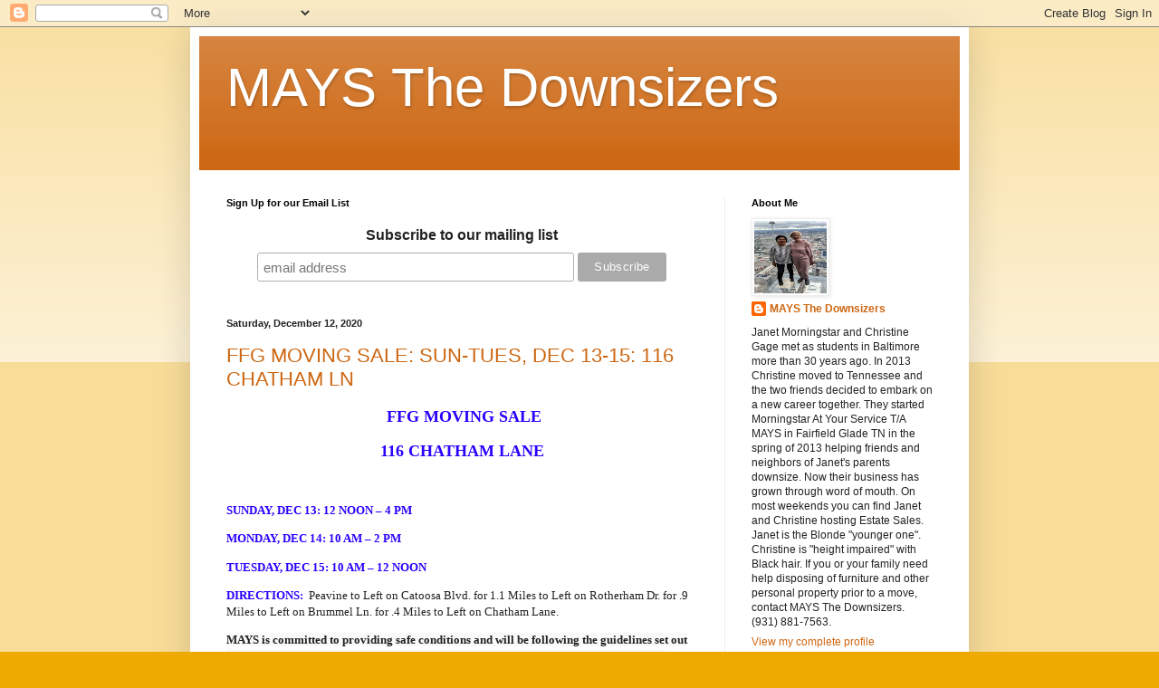

--- FILE ---
content_type: text/html; charset=UTF-8
request_url: https://www.maysinffg.com/2020/
body_size: 34571
content:
<!DOCTYPE html>
<html class='v2' dir='ltr' lang='en'>
<head>
<link href='https://www.blogger.com/static/v1/widgets/335934321-css_bundle_v2.css' rel='stylesheet' type='text/css'/>
<meta content='width=1100' name='viewport'/>
<meta content='text/html; charset=UTF-8' http-equiv='Content-Type'/>
<meta content='blogger' name='generator'/>
<link href='https://www.maysinffg.com/favicon.ico' rel='icon' type='image/x-icon'/>
<link href='http://www.maysinffg.com/2020/' rel='canonical'/>
<link rel="alternate" type="application/atom+xml" title="MAYS The Downsizers - Atom" href="https://www.maysinffg.com/feeds/posts/default" />
<link rel="alternate" type="application/rss+xml" title="MAYS The Downsizers - RSS" href="https://www.maysinffg.com/feeds/posts/default?alt=rss" />
<link rel="service.post" type="application/atom+xml" title="MAYS The Downsizers - Atom" href="https://www.blogger.com/feeds/7854922001748819867/posts/default" />
<!--Can't find substitution for tag [blog.ieCssRetrofitLinks]-->
<meta content='http://www.maysinffg.com/2020/' property='og:url'/>
<meta content='MAYS The Downsizers' property='og:title'/>
<meta content='' property='og:description'/>
<title>MAYS The Downsizers: 2020</title>
<style id='page-skin-1' type='text/css'><!--
/*
-----------------------------------------------
Blogger Template Style
Name:     Simple
Designer: Blogger
URL:      www.blogger.com
----------------------------------------------- */
/* Content
----------------------------------------------- */
body {
font: normal normal 12px Arial, Tahoma, Helvetica, FreeSans, sans-serif;
color: #222222;
background: #eeaa00 none repeat scroll top left;
padding: 0 40px 40px 40px;
}
html body .region-inner {
min-width: 0;
max-width: 100%;
width: auto;
}
h2 {
font-size: 22px;
}
a:link {
text-decoration:none;
color: #cc6611;
}
a:visited {
text-decoration:none;
color: #888888;
}
a:hover {
text-decoration:underline;
color: #ff9900;
}
.body-fauxcolumn-outer .fauxcolumn-inner {
background: transparent url(https://resources.blogblog.com/blogblog/data/1kt/simple/body_gradient_tile_light.png) repeat scroll top left;
_background-image: none;
}
.body-fauxcolumn-outer .cap-top {
position: absolute;
z-index: 1;
height: 400px;
width: 100%;
}
.body-fauxcolumn-outer .cap-top .cap-left {
width: 100%;
background: transparent url(https://resources.blogblog.com/blogblog/data/1kt/simple/gradients_light.png) repeat-x scroll top left;
_background-image: none;
}
.content-outer {
-moz-box-shadow: 0 0 40px rgba(0, 0, 0, .15);
-webkit-box-shadow: 0 0 5px rgba(0, 0, 0, .15);
-goog-ms-box-shadow: 0 0 10px #333333;
box-shadow: 0 0 40px rgba(0, 0, 0, .15);
margin-bottom: 1px;
}
.content-inner {
padding: 10px 10px;
}
.content-inner {
background-color: #ffffff;
}
/* Header
----------------------------------------------- */
.header-outer {
background: #cc6611 url(https://resources.blogblog.com/blogblog/data/1kt/simple/gradients_light.png) repeat-x scroll 0 -400px;
_background-image: none;
}
.Header h1 {
font: normal normal 60px Arial, Tahoma, Helvetica, FreeSans, sans-serif;
color: #ffffff;
text-shadow: 1px 2px 3px rgba(0, 0, 0, .2);
}
.Header h1 a {
color: #ffffff;
}
.Header .description {
font-size: 140%;
color: #ffffff;
}
.header-inner .Header .titlewrapper {
padding: 22px 30px;
}
.header-inner .Header .descriptionwrapper {
padding: 0 30px;
}
/* Tabs
----------------------------------------------- */
.tabs-inner .section:first-child {
border-top: 0 solid #eeeeee;
}
.tabs-inner .section:first-child ul {
margin-top: -0;
border-top: 0 solid #eeeeee;
border-left: 0 solid #eeeeee;
border-right: 0 solid #eeeeee;
}
.tabs-inner .widget ul {
background: #f5f5f5 url(https://resources.blogblog.com/blogblog/data/1kt/simple/gradients_light.png) repeat-x scroll 0 -800px;
_background-image: none;
border-bottom: 1px solid #eeeeee;
margin-top: 0;
margin-left: -30px;
margin-right: -30px;
}
.tabs-inner .widget li a {
display: inline-block;
padding: .6em 1em;
font: normal normal 14px Arial, Tahoma, Helvetica, FreeSans, sans-serif;
color: #999999;
border-left: 1px solid #ffffff;
border-right: 1px solid #eeeeee;
}
.tabs-inner .widget li:first-child a {
border-left: none;
}
.tabs-inner .widget li.selected a, .tabs-inner .widget li a:hover {
color: #000000;
background-color: #eeeeee;
text-decoration: none;
}
/* Columns
----------------------------------------------- */
.main-outer {
border-top: 0 solid #eeeeee;
}
.fauxcolumn-left-outer .fauxcolumn-inner {
border-right: 1px solid #eeeeee;
}
.fauxcolumn-right-outer .fauxcolumn-inner {
border-left: 1px solid #eeeeee;
}
/* Headings
----------------------------------------------- */
div.widget > h2,
div.widget h2.title {
margin: 0 0 1em 0;
font: normal bold 11px Arial, Tahoma, Helvetica, FreeSans, sans-serif;
color: #000000;
}
/* Widgets
----------------------------------------------- */
.widget .zippy {
color: #999999;
text-shadow: 2px 2px 1px rgba(0, 0, 0, .1);
}
.widget .popular-posts ul {
list-style: none;
}
/* Posts
----------------------------------------------- */
h2.date-header {
font: normal bold 11px Arial, Tahoma, Helvetica, FreeSans, sans-serif;
}
.date-header span {
background-color: transparent;
color: #222222;
padding: inherit;
letter-spacing: inherit;
margin: inherit;
}
.main-inner {
padding-top: 30px;
padding-bottom: 30px;
}
.main-inner .column-center-inner {
padding: 0 15px;
}
.main-inner .column-center-inner .section {
margin: 0 15px;
}
.post {
margin: 0 0 25px 0;
}
h3.post-title, .comments h4 {
font: normal normal 22px Arial, Tahoma, Helvetica, FreeSans, sans-serif;
margin: .75em 0 0;
}
.post-body {
font-size: 110%;
line-height: 1.4;
position: relative;
}
.post-body img, .post-body .tr-caption-container, .Profile img, .Image img,
.BlogList .item-thumbnail img {
padding: 2px;
background: #ffffff;
border: 1px solid #eeeeee;
-moz-box-shadow: 1px 1px 5px rgba(0, 0, 0, .1);
-webkit-box-shadow: 1px 1px 5px rgba(0, 0, 0, .1);
box-shadow: 1px 1px 5px rgba(0, 0, 0, .1);
}
.post-body img, .post-body .tr-caption-container {
padding: 5px;
}
.post-body .tr-caption-container {
color: #222222;
}
.post-body .tr-caption-container img {
padding: 0;
background: transparent;
border: none;
-moz-box-shadow: 0 0 0 rgba(0, 0, 0, .1);
-webkit-box-shadow: 0 0 0 rgba(0, 0, 0, .1);
box-shadow: 0 0 0 rgba(0, 0, 0, .1);
}
.post-header {
margin: 0 0 1.5em;
line-height: 1.6;
font-size: 90%;
}
.post-footer {
margin: 20px -2px 0;
padding: 5px 10px;
color: #666666;
background-color: #f9f9f9;
border-bottom: 1px solid #eeeeee;
line-height: 1.6;
font-size: 90%;
}
#comments .comment-author {
padding-top: 1.5em;
border-top: 1px solid #eeeeee;
background-position: 0 1.5em;
}
#comments .comment-author:first-child {
padding-top: 0;
border-top: none;
}
.avatar-image-container {
margin: .2em 0 0;
}
#comments .avatar-image-container img {
border: 1px solid #eeeeee;
}
/* Comments
----------------------------------------------- */
.comments .comments-content .icon.blog-author {
background-repeat: no-repeat;
background-image: url([data-uri]);
}
.comments .comments-content .loadmore a {
border-top: 1px solid #999999;
border-bottom: 1px solid #999999;
}
.comments .comment-thread.inline-thread {
background-color: #f9f9f9;
}
.comments .continue {
border-top: 2px solid #999999;
}
/* Accents
---------------------------------------------- */
.section-columns td.columns-cell {
border-left: 1px solid #eeeeee;
}
.blog-pager {
background: transparent none no-repeat scroll top center;
}
.blog-pager-older-link, .home-link,
.blog-pager-newer-link {
background-color: #ffffff;
padding: 5px;
}
.footer-outer {
border-top: 0 dashed #bbbbbb;
}
/* Mobile
----------------------------------------------- */
body.mobile  {
background-size: auto;
}
.mobile .body-fauxcolumn-outer {
background: transparent none repeat scroll top left;
}
.mobile .body-fauxcolumn-outer .cap-top {
background-size: 100% auto;
}
.mobile .content-outer {
-webkit-box-shadow: 0 0 3px rgba(0, 0, 0, .15);
box-shadow: 0 0 3px rgba(0, 0, 0, .15);
}
.mobile .tabs-inner .widget ul {
margin-left: 0;
margin-right: 0;
}
.mobile .post {
margin: 0;
}
.mobile .main-inner .column-center-inner .section {
margin: 0;
}
.mobile .date-header span {
padding: 0.1em 10px;
margin: 0 -10px;
}
.mobile h3.post-title {
margin: 0;
}
.mobile .blog-pager {
background: transparent none no-repeat scroll top center;
}
.mobile .footer-outer {
border-top: none;
}
.mobile .main-inner, .mobile .footer-inner {
background-color: #ffffff;
}
.mobile-index-contents {
color: #222222;
}
.mobile-link-button {
background-color: #cc6611;
}
.mobile-link-button a:link, .mobile-link-button a:visited {
color: #ffffff;
}
.mobile .tabs-inner .section:first-child {
border-top: none;
}
.mobile .tabs-inner .PageList .widget-content {
background-color: #eeeeee;
color: #000000;
border-top: 1px solid #eeeeee;
border-bottom: 1px solid #eeeeee;
}
.mobile .tabs-inner .PageList .widget-content .pagelist-arrow {
border-left: 1px solid #eeeeee;
}

--></style>
<style id='template-skin-1' type='text/css'><!--
body {
min-width: 860px;
}
.content-outer, .content-fauxcolumn-outer, .region-inner {
min-width: 860px;
max-width: 860px;
_width: 860px;
}
.main-inner .columns {
padding-left: 0px;
padding-right: 260px;
}
.main-inner .fauxcolumn-center-outer {
left: 0px;
right: 260px;
/* IE6 does not respect left and right together */
_width: expression(this.parentNode.offsetWidth -
parseInt("0px") -
parseInt("260px") + 'px');
}
.main-inner .fauxcolumn-left-outer {
width: 0px;
}
.main-inner .fauxcolumn-right-outer {
width: 260px;
}
.main-inner .column-left-outer {
width: 0px;
right: 100%;
margin-left: -0px;
}
.main-inner .column-right-outer {
width: 260px;
margin-right: -260px;
}
#layout {
min-width: 0;
}
#layout .content-outer {
min-width: 0;
width: 800px;
}
#layout .region-inner {
min-width: 0;
width: auto;
}
body#layout div.add_widget {
padding: 8px;
}
body#layout div.add_widget a {
margin-left: 32px;
}
--></style>
<link href='https://www.blogger.com/dyn-css/authorization.css?targetBlogID=7854922001748819867&amp;zx=56602ea6-bcef-4b2a-affc-c1fb3d6794df' media='none' onload='if(media!=&#39;all&#39;)media=&#39;all&#39;' rel='stylesheet'/><noscript><link href='https://www.blogger.com/dyn-css/authorization.css?targetBlogID=7854922001748819867&amp;zx=56602ea6-bcef-4b2a-affc-c1fb3d6794df' rel='stylesheet'/></noscript>
<meta name='google-adsense-platform-account' content='ca-host-pub-1556223355139109'/>
<meta name='google-adsense-platform-domain' content='blogspot.com'/>

</head>
<body class='loading variant-bold'>
<div class='navbar section' id='navbar' name='Navbar'><div class='widget Navbar' data-version='1' id='Navbar1'><script type="text/javascript">
    function setAttributeOnload(object, attribute, val) {
      if(window.addEventListener) {
        window.addEventListener('load',
          function(){ object[attribute] = val; }, false);
      } else {
        window.attachEvent('onload', function(){ object[attribute] = val; });
      }
    }
  </script>
<div id="navbar-iframe-container"></div>
<script type="text/javascript" src="https://apis.google.com/js/platform.js"></script>
<script type="text/javascript">
      gapi.load("gapi.iframes:gapi.iframes.style.bubble", function() {
        if (gapi.iframes && gapi.iframes.getContext) {
          gapi.iframes.getContext().openChild({
              url: 'https://www.blogger.com/navbar/7854922001748819867?origin\x3dhttps://www.maysinffg.com',
              where: document.getElementById("navbar-iframe-container"),
              id: "navbar-iframe"
          });
        }
      });
    </script><script type="text/javascript">
(function() {
var script = document.createElement('script');
script.type = 'text/javascript';
script.src = '//pagead2.googlesyndication.com/pagead/js/google_top_exp.js';
var head = document.getElementsByTagName('head')[0];
if (head) {
head.appendChild(script);
}})();
</script>
</div></div>
<div class='body-fauxcolumns'>
<div class='fauxcolumn-outer body-fauxcolumn-outer'>
<div class='cap-top'>
<div class='cap-left'></div>
<div class='cap-right'></div>
</div>
<div class='fauxborder-left'>
<div class='fauxborder-right'></div>
<div class='fauxcolumn-inner'>
</div>
</div>
<div class='cap-bottom'>
<div class='cap-left'></div>
<div class='cap-right'></div>
</div>
</div>
</div>
<div class='content'>
<div class='content-fauxcolumns'>
<div class='fauxcolumn-outer content-fauxcolumn-outer'>
<div class='cap-top'>
<div class='cap-left'></div>
<div class='cap-right'></div>
</div>
<div class='fauxborder-left'>
<div class='fauxborder-right'></div>
<div class='fauxcolumn-inner'>
</div>
</div>
<div class='cap-bottom'>
<div class='cap-left'></div>
<div class='cap-right'></div>
</div>
</div>
</div>
<div class='content-outer'>
<div class='content-cap-top cap-top'>
<div class='cap-left'></div>
<div class='cap-right'></div>
</div>
<div class='fauxborder-left content-fauxborder-left'>
<div class='fauxborder-right content-fauxborder-right'></div>
<div class='content-inner'>
<header>
<div class='header-outer'>
<div class='header-cap-top cap-top'>
<div class='cap-left'></div>
<div class='cap-right'></div>
</div>
<div class='fauxborder-left header-fauxborder-left'>
<div class='fauxborder-right header-fauxborder-right'></div>
<div class='region-inner header-inner'>
<div class='header section' id='header' name='Header'><div class='widget Header' data-version='1' id='Header1'>
<div id='header-inner'>
<div class='titlewrapper'>
<h1 class='title'>
<a href='https://www.maysinffg.com/'>
MAYS The Downsizers
</a>
</h1>
</div>
<div class='descriptionwrapper'>
<p class='description'><span>
</span></p>
</div>
</div>
</div></div>
</div>
</div>
<div class='header-cap-bottom cap-bottom'>
<div class='cap-left'></div>
<div class='cap-right'></div>
</div>
</div>
</header>
<div class='tabs-outer'>
<div class='tabs-cap-top cap-top'>
<div class='cap-left'></div>
<div class='cap-right'></div>
</div>
<div class='fauxborder-left tabs-fauxborder-left'>
<div class='fauxborder-right tabs-fauxborder-right'></div>
<div class='region-inner tabs-inner'>
<div class='tabs no-items section' id='crosscol' name='Cross-Column'></div>
<div class='tabs no-items section' id='crosscol-overflow' name='Cross-Column 2'></div>
</div>
</div>
<div class='tabs-cap-bottom cap-bottom'>
<div class='cap-left'></div>
<div class='cap-right'></div>
</div>
</div>
<div class='main-outer'>
<div class='main-cap-top cap-top'>
<div class='cap-left'></div>
<div class='cap-right'></div>
</div>
<div class='fauxborder-left main-fauxborder-left'>
<div class='fauxborder-right main-fauxborder-right'></div>
<div class='region-inner main-inner'>
<div class='columns fauxcolumns'>
<div class='fauxcolumn-outer fauxcolumn-center-outer'>
<div class='cap-top'>
<div class='cap-left'></div>
<div class='cap-right'></div>
</div>
<div class='fauxborder-left'>
<div class='fauxborder-right'></div>
<div class='fauxcolumn-inner'>
</div>
</div>
<div class='cap-bottom'>
<div class='cap-left'></div>
<div class='cap-right'></div>
</div>
</div>
<div class='fauxcolumn-outer fauxcolumn-left-outer'>
<div class='cap-top'>
<div class='cap-left'></div>
<div class='cap-right'></div>
</div>
<div class='fauxborder-left'>
<div class='fauxborder-right'></div>
<div class='fauxcolumn-inner'>
</div>
</div>
<div class='cap-bottom'>
<div class='cap-left'></div>
<div class='cap-right'></div>
</div>
</div>
<div class='fauxcolumn-outer fauxcolumn-right-outer'>
<div class='cap-top'>
<div class='cap-left'></div>
<div class='cap-right'></div>
</div>
<div class='fauxborder-left'>
<div class='fauxborder-right'></div>
<div class='fauxcolumn-inner'>
</div>
</div>
<div class='cap-bottom'>
<div class='cap-left'></div>
<div class='cap-right'></div>
</div>
</div>
<!-- corrects IE6 width calculation -->
<div class='columns-inner'>
<div class='column-center-outer'>
<div class='column-center-inner'>
<div class='main section' id='main' name='Main'><div class='widget HTML' data-version='1' id='HTML1'>
<h2 class='title'>Sign Up for our Email List</h2>
<div class='widget-content'>
<!-- Begin MailChimp Signup Form -->
<link href="//cdn-images.mailchimp.com/embedcode/horizontal-slim-10_7.css" rel="stylesheet" type="text/css" />
<style type="text/css">
	#mc_embed_signup{background:#fff; clear:left; font:14px Helvetica,Arial,sans-serif; width:100%;}
	/* Add your own MailChimp form style overrides in your site stylesheet or in this style block.
	   We recommend moving this block and the preceding CSS link to the HEAD of your HTML file. */
</style>
<div id="mc_embed_signup">
<form action="https://blogspot.us13.list-manage.com/subscribe/post?u=a53543767595c1981269b98a9&amp;id=97dea199ee" method="post" id="mc-embedded-subscribe-form" name="mc-embedded-subscribe-form" class="validate" target="_blank" novalidate>
    <div id="mc_embed_signup_scroll">
	<label for="mce-EMAIL">Subscribe to our mailing list</label>
	<input type="email" value="" name="EMAIL" class="email" id="mce-EMAIL" placeholder="email address" required />
    <!-- real people should not fill this in and expect good things - do not remove this or risk form bot signups-->
    <div style="position: absolute; left: -5000px;" aria-hidden="true"><input type="text" name="b_a53543767595c1981269b98a9_97dea199ee" tabindex="-1" value="" /></div>
    <div class="clear"><input type="submit" value="Subscribe" name="subscribe" id="mc-embedded-subscribe" class="button" /></div>
    </div>
</form>
</div>

<!--End mc_embed_signup-->
</div>
<div class='clear'></div>
</div><div class='widget Blog' data-version='1' id='Blog1'>
<div class='blog-posts hfeed'>

          <div class="date-outer">
        
<h2 class='date-header'><span>Saturday, December 12, 2020</span></h2>

          <div class="date-posts">
        
<div class='post-outer'>
<div class='post hentry uncustomized-post-template' itemprop='blogPost' itemscope='itemscope' itemtype='http://schema.org/BlogPosting'>
<meta content='https://blogger.googleusercontent.com/img/b/R29vZ2xl/AVvXsEjOUsI96JDYz4z9iRI1Y2bn8aL2fe9Ecq520JcNxAi5qkS3zCmZnW8VL9ux5Dpc-FBIXdyF4oiZkgOr3LYT2_SnQvVQYBHiMUdXGlzDO-3xB-x13rz1-xspax3c_mfno_3gPj45v_orvaE/s320/PXL_20201211_163339533.jpg' itemprop='image_url'/>
<meta content='7854922001748819867' itemprop='blogId'/>
<meta content='1912765811426203866' itemprop='postId'/>
<a name='1912765811426203866'></a>
<h3 class='post-title entry-title' itemprop='name'>
<a href='https://www.maysinffg.com/2020/12/ffg-moving-sale-sun-tues-dec-13-15-116.html'>FFG MOVING SALE: SUN-TUES, DEC 13-15: 116 CHATHAM LN</a>
</h3>
<div class='post-header'>
<div class='post-header-line-1'></div>
</div>
<div class='post-body entry-content' id='post-body-1912765811426203866' itemprop='description articleBody'>
<p style="text-align: center;"><span style="font-size: large;">&nbsp;<span style="color: #2b00fe; font-family: trebuchet;"><b>FFG MOVING SALE</b></span></span></p><p style="text-align: center;"><span style="color: #2b00fe; font-family: trebuchet; font-size: large;"><b>116 CHATHAM LANE</b></span></p><p style="text-align: center;"><br /></p><p><span style="color: #2b00fe; font-family: trebuchet;"><b>SUNDAY, DEC 13: 12 NOON &#8211; 4 PM</b></span></p><p><span style="color: #2b00fe; font-family: trebuchet;"><b>MONDAY, DEC 14: 10 AM &#8211; 2 PM</b></span></p><p><span style="color: #2b00fe; font-family: trebuchet;"><b>TUESDAY, DEC 15: 10 AM &#8211; 12 NOON&nbsp;&nbsp;</b></span></p><p><span style="font-family: trebuchet;"><b><span style="color: #2b00fe;">DIRECTIONS:&nbsp;</span></b> Peavine to Left on Catoosa Blvd. for 1.1 Miles to Left on Rotherham Dr. for .9 Miles to Left on Brummel Ln. for .4 Miles to Left on Chatham Lane.</span></p><p><b style="background-color: #f9f9f9; color: #222222; font-family: trebuchet;">MAYS is committed to providing safe conditions and will be following the guidelines set out by the Governor&#8217;s Office in the &#8220;Tennessee Pledge&#8221;.&nbsp; &nbsp;We thank you for your continued support and ask that you also follow the guidelines. Please wear a face covering and practice social distancing.</b></p><p style="background-color: #f9f9f9; color: #222222; font-family: verdana, geneva, sans-serif;"><span style="font-family: trebuchet;"></span></p><p><span style="color: #2b00fe; font-family: trebuchet;"></span></p><p><span style="font-family: trebuchet;"></span></p><p><span style="font-family: trebuchet;"></span></p><p><span style="color: #2b00fe; font-family: trebuchet;"></span></p><p class="MsoNormal" style="line-height: normal; margin-bottom: 0in;"><span style="font-family: trebuchet;"></span></p><p><span style="font-family: trebuchet;"></span></p><p class="MsoNormal" style="line-height: normal; margin-bottom: 0in;"><span style="font-family: trebuchet;"><span style="font-size: 12pt; mso-bidi-font-family: Calibri; mso-bidi-theme-font: minor-latin; mso-fareast-font-family: Calibri;"></span></span></p><p><span style="font-family: trebuchet;"></span></p><div style="background-color: #f9f9f9; font-family: verdana, geneva, sans-serif;"><span style="font-family: trebuchet;"><div style="color: #222222;"><b>THE TENNESSEE PLEDGE</b></div><h4 style="color: #222222; line-height: 1; margin: 0px; position: relative;"><span style="font-weight: normal;"><span style="font-family: trebuchet;">The &#8220;Tennessee Pledge&#8221; is a plan to help Tennesseans return to work in a safe environment, restore their livelihoods and reboot our state&#8217;s economy. The Tennessee Pledge asks businesses to provide safe working conditions that protect both employees and consumers, while securing their livelihoods. This plan also asks employees to commit to protecting themselves, their co-workers and the customers they serve. Finally, we encourage every Tennessee resident to be on the same team with our businesses: act responsibly by following recommended guidelines for social distancing, hygiene and wearing protective equipment when appropriate.</span></span></h4><div style="color: #222222;"><br /></div><h4 style="line-height: 1; margin: 0px; position: relative;"><b style="color: #222222;"><span face="" style="color: blue;">PARKING:&nbsp; &nbsp;</span></b></h4><div><b style="color: #222222;"><span face="" style="color: blue;"><br /></span></b></div><div><b style="color: #222222;"><span face="" style="color: blue;"><span>&nbsp; &nbsp; *****NO PARKING PERMITTED ON DRIVEWAY*****</span><br /></span></b></div><div><b style="color: #222222;"><span face="" style="color: blue;"><span><br /></span></span></b></div><div><b style="color: #222222;"><span face="" style="color: blue;"><span>&nbsp; &nbsp; *****ALL FURNITURE PICK UPS MUST BE SCHEDULED******</span></span></b></div><h4 style="line-height: 1; margin: 0px; position: relative;"><br /></h4><div><b style="color: #222222;"><span face="" style="color: blue;">&nbsp; &nbsp; &nbsp;</span></b><b style="color: #222222;"><span style="color: blue;">* Park on the EVEN side of the Street ONLY.</span></b></div><h4 style="line-height: 1; margin: 0px; position: relative;"><br /><div dir="ltr"><div style="color: #222222; font-weight: 400; text-align: center;"><div style="margin: 0px; text-align: left;"><div style="margin: 0px;"><span face=""><b><span style="color: blue;">&nbsp; &nbsp; &nbsp;</span><span style="color: blue;">*</span><span style="color: blue;">&nbsp;</span></b>DO NOT PARK on the ODD side of the Street.</span></div></div></div><div style="color: #222222; font-weight: 400; text-align: center;"><div style="margin: 0px; text-align: left;"><div style="margin: 0px;"><span face="">&nbsp; &nbsp; &nbsp;<b><span style="color: blue;">*</span></b>&nbsp;Do not block driveways or mailboxes.</span></div></div></div><div style="color: #222222; font-weight: 400; text-align: center;"><div style="margin: 0px; text-align: left;"><div style="margin: 0px;"><span face="">&nbsp; &nbsp; &nbsp;<b><span style="color: blue;">*</span></b>&nbsp;Park in the direction of travel.</span></div></div></div><div style="color: #222222; font-weight: 400; text-align: center;"><div style="margin: 0px; text-align: left;"><div style="margin: 0px;"><span face="">&nbsp; &nbsp; &nbsp;<b><span style="color: blue;">*</span></b>&nbsp;<span style="color: red;"><b>Please make sure that there is enough room on the roadway for police and ambulances to go through.</b></span></span></div></div></div><div style="color: #222222; font-weight: 400; text-align: center;"><div style="margin: 0px; text-align: left;"><div style="margin: 0px;"><span face="">&nbsp; &nbsp;&nbsp;<b><span style="color: blue;">&nbsp;</span><span style="color: blue;">*</span><span style="color: blue;">&nbsp;TO AVOID DAMAGING LANDSCAPING AND IRRIGATION SYSTEMS, PLEASE DO NOT PARK ON GRASS.</span></b></span></div></div></div><div style="color: #222222; font-weight: 400; text-align: center;"><div style="margin: 0px;"><div style="margin: 0px;"><br /><br /></div></div></div><div style="text-align: center;"><div style="margin: 0px; text-align: left;"><div style="color: #222222; font-weight: 400; margin: 0px;"><b><span face="" style="color: blue;">NUMBERS:</span></b><br /><b><span face="" style="color: blue;"><br /></span></b></div><div style="margin: 0px;"><span face=""><b style="color: #222222;"><span style="color: blue; font-weight: 400;">&nbsp; &nbsp;&nbsp;</span><span style="color: blue; font-weight: 400;">&nbsp;*</span><span style="color: blue;"><span style="font-weight: 400;">&nbsp;</span>Numbers</span></b><span style="color: #222222; font-weight: 400;">&nbsp;will be handed out on&nbsp;</span><span style="font-weight: 400;"><b><span style="color: #2b00fe;">Sunday</span><span style="color: #222222;">&nbsp;</span></b></span><span style="color: #222222; font-weight: 400;">beginning at&nbsp;</span><span style="color: #2b00fe;"><span>10</span><span>:</span><span>30 AM</span></span><span style="color: blue;">&nbsp;</span><span style="color: #222222; font-weight: 400;">for timed entry into the house beginning at&nbsp;</span><span style="color: #2b00fe;">12 Noon<span style="font-weight: 400;">.</span></span></span></div></div></div><div style="color: #222222; font-weight: 400; text-align: center;"><div style="margin: 0px; text-align: left;"><div style="margin: 0px;"><span face="">&nbsp; &nbsp; &nbsp;<b><span style="color: blue;">*</span></b></span><span face="">We will limit the number of shoppers into the house to give everyone enough space to socially distance and shop safely.&nbsp;</span><br /><span face="">&nbsp; &nbsp; &nbsp;* We request that our shoppers avoid physical contact with each other.&nbsp;</span></div></div></div><div style="text-align: center;"><div style="margin: 0px; text-align: left;"><div style="color: #222222; font-weight: 400; margin: 0px;"><span face="">&nbsp; &nbsp;&nbsp;<b><span style="color: blue;">&nbsp;*</span><span style="color: blue;">&nbsp;</span></b>Once you have received your number, you are free to leave until opening.</span></div><div style="color: #222222; font-weight: 400; margin: 0px;"><span face=""><br /></span></div><div style="margin: 0px; text-align: center;"><span style="color: #2b00fe;">Join MAYS this weekend for the last sale of the year!</span></div><div style="margin: 0px; text-align: center;"><span style="color: #2b00fe;">Wear your walking shoes....</span></div><div style="margin: 0px; text-align: center;"><span style="color: #2b00fe;">You will have to walk down a very steep driveway</span></div><div style="margin: 0px; text-align: center;"><span style="color: #2b00fe;">To shop this amazing sale.</span></div><div style="margin: 0px; text-align: center;"><span style="color: #2b00fe;">But be careful....this location is not handicapped accessible!</span></div><div style="margin: 0px; text-align: center;"><span style="color: #2b00fe;"><br /></span></div><div style="margin: 0px; text-align: center;"><span style="color: #2b00fe;">We have staged every room of this large 2 level Lake Dartmoor home.</span></div><div style="margin: 0px; text-align: center;"><span style="color: #2b00fe;">Our Clients collected wildlife artwork and decor....</span></div><div style="margin: 0px; text-align: center;"><span style="color: #2b00fe;">As well as a varied assortment of golf inspired decor and collectibles.</span></div></div></div></div></h4></span></div><p><span style="font-family: trebuchet;"><b><span style="color: #2b00fe;">Furniture including:&nbsp;</span></b> 2 Dining Room Tables w/6 Chairs, 2 China Cabinets, Glass Top Game Table w/4 Chairs, Leather Sofas, Leather Sleep Sofas, Accent Chairs, Side Tables, Corner Cupboards, Entertainment Units for Wide Screen TV&#8217;s, Wicker Sunroom Furniture, King Bedroom Complete, Queen Bedroom Complete.</span></p><p><span style="font-family: trebuchet;"><b><span style="color: #2b00fe;">Household including:</span></b>&nbsp; Kitchen incl. Small Appliances. Décor incl. Mark Hopkins Bronze Sculptures, Mounted Fish Trophies, Golf, Metal Sculptures and Wall Art. Christmas, Florals, Rugs, Electronics incl, TV&#8217;s, Wine Refrigerator, Jewelry Armoire.</span></p><p><span style="font-family: trebuchet;"><b><span style="color: #2b00fe;">Garage/Garden including:</span></b>&nbsp; Lawnmower, Refrigerator, Workbench, Ladders, Blowers, Golf, Air Compressor. Tool Room:&nbsp; Hand Tools, Cabinets, Storage Shelves, Custom Cabinet. Outdoor Furniture, Exercise Equipment incl:&nbsp; Recumbent Bicycle, Treadmill.</span></p><p style="text-align: center;"></p><div class="separator" style="clear: both; text-align: center;"><br /></div><div class="separator" style="clear: both; text-align: center;"><a href="https://blogger.googleusercontent.com/img/b/R29vZ2xl/AVvXsEjOUsI96JDYz4z9iRI1Y2bn8aL2fe9Ecq520JcNxAi5qkS3zCmZnW8VL9ux5Dpc-FBIXdyF4oiZkgOr3LYT2_SnQvVQYBHiMUdXGlzDO-3xB-x13rz1-xspax3c_mfno_3gPj45v_orvaE/s3840/PXL_20201211_163339533.jpg" style="margin-left: 1em; margin-right: 1em;"><img border="0" data-original-height="3840" data-original-width="2160" height="320" src="https://blogger.googleusercontent.com/img/b/R29vZ2xl/AVvXsEjOUsI96JDYz4z9iRI1Y2bn8aL2fe9Ecq520JcNxAi5qkS3zCmZnW8VL9ux5Dpc-FBIXdyF4oiZkgOr3LYT2_SnQvVQYBHiMUdXGlzDO-3xB-x13rz1-xspax3c_mfno_3gPj45v_orvaE/s320/PXL_20201211_163339533.jpg" /></a></div><div class="separator" style="clear: both; text-align: center;"><br /></div><div class="separator" style="clear: both; text-align: center;"><a href="https://blogger.googleusercontent.com/img/b/R29vZ2xl/AVvXsEj5s-X3KYnZ-wcENk_jAdri650U1YM4WDoFMf2ToQUxYQNlJAMWtC7odWMYd9_ETD46wmopEdCbXhSF63GwAWLFuMjpB3vy1TBXP8ugTM627rfs38XvZKvqQSL_1_jB63BJW3tKvUjOSSs/s3840/PXL_20201211_211923938.jpg" style="margin-left: 1em; margin-right: 1em;"><img border="0" data-original-height="3840" data-original-width="2160" height="320" src="https://blogger.googleusercontent.com/img/b/R29vZ2xl/AVvXsEj5s-X3KYnZ-wcENk_jAdri650U1YM4WDoFMf2ToQUxYQNlJAMWtC7odWMYd9_ETD46wmopEdCbXhSF63GwAWLFuMjpB3vy1TBXP8ugTM627rfs38XvZKvqQSL_1_jB63BJW3tKvUjOSSs/s320/PXL_20201211_211923938.jpg" /></a></div><br /><div class="separator" style="clear: both; text-align: center;"><a href="https://blogger.googleusercontent.com/img/b/R29vZ2xl/AVvXsEiRgRsvrBMbieNKZReXvw7CtMoZTFsN0S9YJBh95axBfDztdfaeub47ZZQBchy755VvtKJXLk1373q0EHpFCdSUUItPybXusN_pNgZqbh9wI0kyPuNfHs5u7g1OriibUJbByQ3v-i3mYd4/s3840/PXL_20201211_211931053.jpg" style="margin-left: 1em; margin-right: 1em;"><img border="0" data-original-height="3840" data-original-width="2160" height="320" src="https://blogger.googleusercontent.com/img/b/R29vZ2xl/AVvXsEiRgRsvrBMbieNKZReXvw7CtMoZTFsN0S9YJBh95axBfDztdfaeub47ZZQBchy755VvtKJXLk1373q0EHpFCdSUUItPybXusN_pNgZqbh9wI0kyPuNfHs5u7g1OriibUJbByQ3v-i3mYd4/s320/PXL_20201211_211931053.jpg" /></a></div><br /><div class="separator" style="clear: both; text-align: center;"><a href="https://blogger.googleusercontent.com/img/b/R29vZ2xl/AVvXsEid-jVzdD9w-Vbzy3zUlsFmtJgqWL8C2hEYUJ0k-3XIUl8aTDVWEl2GqWvnrukHIQo6-KAxSTCQLErY7W21IDp_T_mYoY8DkJe5VYZTkOclfyWKC32YA19NY0C8I6ReHU8j5OXEnBLyRDE/s3840/PXL_20201211_211934917.jpg" style="margin-left: 1em; margin-right: 1em;"><img border="0" data-original-height="2160" data-original-width="3840" src="https://blogger.googleusercontent.com/img/b/R29vZ2xl/AVvXsEid-jVzdD9w-Vbzy3zUlsFmtJgqWL8C2hEYUJ0k-3XIUl8aTDVWEl2GqWvnrukHIQo6-KAxSTCQLErY7W21IDp_T_mYoY8DkJe5VYZTkOclfyWKC32YA19NY0C8I6ReHU8j5OXEnBLyRDE/s320/PXL_20201211_211934917.jpg" width="320" /></a></div><br /><div class="separator" style="clear: both; text-align: center;"><a href="https://blogger.googleusercontent.com/img/b/R29vZ2xl/AVvXsEgNJRx5ERKYQLTs0kY2Ue4y63hsE_-2WDwAw_MEc43pGdPacCaN4HlraSjOKzr1Yrdn0JFzxpUAyXhneYFtqK-658I22O0cnBrOpbdYPKzdoLDBqBBnD1g1XTitt97C8HGPtU2M-8eQuqc/s3840/PXL_20201211_211942154.jpg" style="margin-left: 1em; margin-right: 1em;"><img border="0" data-original-height="3840" data-original-width="2160" height="320" src="https://blogger.googleusercontent.com/img/b/R29vZ2xl/AVvXsEgNJRx5ERKYQLTs0kY2Ue4y63hsE_-2WDwAw_MEc43pGdPacCaN4HlraSjOKzr1Yrdn0JFzxpUAyXhneYFtqK-658I22O0cnBrOpbdYPKzdoLDBqBBnD1g1XTitt97C8HGPtU2M-8eQuqc/s320/PXL_20201211_211942154.jpg" /></a></div><br /><div class="separator" style="clear: both; text-align: center;"><a href="https://blogger.googleusercontent.com/img/b/R29vZ2xl/AVvXsEgA29hHZ6G7ccO8ZWxKdp2YKzHE1O2DKOuEAVtH0k_1VL253Nx_eaDSp187hs3sEeon3x-sjJjCVtBIMuWmnlGeZ72mWFBvVJlSQsohOs3FefAhb4Mu-O4vRX8UO59WbZRD6kiklf_hmbI/s3840/PXL_20201211_211944484.jpg" style="margin-left: 1em; margin-right: 1em;"><img border="0" data-original-height="2160" data-original-width="3840" src="https://blogger.googleusercontent.com/img/b/R29vZ2xl/AVvXsEgA29hHZ6G7ccO8ZWxKdp2YKzHE1O2DKOuEAVtH0k_1VL253Nx_eaDSp187hs3sEeon3x-sjJjCVtBIMuWmnlGeZ72mWFBvVJlSQsohOs3FefAhb4Mu-O4vRX8UO59WbZRD6kiklf_hmbI/s320/PXL_20201211_211944484.jpg" width="320" /></a></div><div class="separator" style="clear: both; text-align: center;"><br /></div><div class="separator" style="clear: both; text-align: center;"><br /></div><div class="separator" style="clear: both; text-align: center;"><br /></div><div class="separator" style="clear: both; text-align: center;"><div class="separator" style="clear: both; text-align: center;"><a href="https://blogger.googleusercontent.com/img/b/R29vZ2xl/AVvXsEi3GeO95RgwBN8zP3Cn2Y98LWaJFa7Le5ooKzeTZNVIBvVKx84-H2xAC_SKOmzruBYVNEJWZe4_PEx15nxy5JefOM1YECjqkWJ58djiWZQ1cc-XYNG6sLRAOwG5YW2glZnTBjiPA9dkmGY/s3840/PXL_20201207_194511334.jpg" style="margin-left: 1em; margin-right: 1em;"><img border="0" data-original-height="2160" data-original-width="3840" src="https://blogger.googleusercontent.com/img/b/R29vZ2xl/AVvXsEi3GeO95RgwBN8zP3Cn2Y98LWaJFa7Le5ooKzeTZNVIBvVKx84-H2xAC_SKOmzruBYVNEJWZe4_PEx15nxy5JefOM1YECjqkWJ58djiWZQ1cc-XYNG6sLRAOwG5YW2glZnTBjiPA9dkmGY/s320/PXL_20201207_194511334.jpg" width="320" /></a></div><div class="separator" style="clear: both; text-align: center;"><br /><div class="separator" style="clear: both; text-align: center;"><br /></div></div><div class="separator" style="clear: both; text-align: center;"><br /></div><a href="https://blogger.googleusercontent.com/img/b/R29vZ2xl/AVvXsEjXByHHdPuc-3rshyczFOwrzEKT_rso9WpIv1DatuH8Iok82EpiMm_2BCYE_SfzOL4Tjq10yIwEy00UlC2aubwoxZijyoK8TDYh98B7Mn-3aQQqSGc7i4UcuINJaCf6jXSyVM0fiYg4MSU/s3840/PXL_20201207_194528485.jpg" style="margin-left: 1em; margin-right: 1em;"><img border="0" data-original-height="3840" data-original-width="2160" height="320" src="https://blogger.googleusercontent.com/img/b/R29vZ2xl/AVvXsEjXByHHdPuc-3rshyczFOwrzEKT_rso9WpIv1DatuH8Iok82EpiMm_2BCYE_SfzOL4Tjq10yIwEy00UlC2aubwoxZijyoK8TDYh98B7Mn-3aQQqSGc7i4UcuINJaCf6jXSyVM0fiYg4MSU/s320/PXL_20201207_194528485.jpg" /></a></div><br /><div class="separator" style="clear: both; text-align: center;"><a href="https://blogger.googleusercontent.com/img/b/R29vZ2xl/AVvXsEhVf52-lfuV385-yaGiEld__swvnPPZLfTbnD-IO1u5aJD5zul8s-WeQglQMTItvLjdbBfTAjQvRirkcZj-SNkK2O4CD_VMPa3EEHbPQ1jQrfEfDaxwkwTkqCZ-GwjxHAHUcrwJ0b9NyCU/s3840/PXL_20201207_194523998.jpg" style="margin-left: 1em; margin-right: 1em;"><img border="0" data-original-height="3840" data-original-width="2160" height="320" src="https://blogger.googleusercontent.com/img/b/R29vZ2xl/AVvXsEhVf52-lfuV385-yaGiEld__swvnPPZLfTbnD-IO1u5aJD5zul8s-WeQglQMTItvLjdbBfTAjQvRirkcZj-SNkK2O4CD_VMPa3EEHbPQ1jQrfEfDaxwkwTkqCZ-GwjxHAHUcrwJ0b9NyCU/s320/PXL_20201207_194523998.jpg" /></a></div><div class="separator" style="clear: both; text-align: center;"><br /></div><div class="separator" style="clear: both; text-align: center;"><a href="https://blogger.googleusercontent.com/img/b/R29vZ2xl/AVvXsEgIA0Uv5SUdv3PKeF7qX8d4BUYdT6_oh6W4L4dcFSYY-nMu9KgfukhIINyeNi_gnsIO0Dk6Tc5VlPa9WXX7ZUMQAnWHLd8MEyLSWnzUS16JAHPfsZMi2Y84nZfDH-KRgj599bPHW5UW5jY/s3840/PXL_20201207_194517980.jpg" imageanchor="1" style="margin-left: 1em; margin-right: 1em;"><img border="0" data-original-height="3840" data-original-width="2160" height="320" src="https://blogger.googleusercontent.com/img/b/R29vZ2xl/AVvXsEgIA0Uv5SUdv3PKeF7qX8d4BUYdT6_oh6W4L4dcFSYY-nMu9KgfukhIINyeNi_gnsIO0Dk6Tc5VlPa9WXX7ZUMQAnWHLd8MEyLSWnzUS16JAHPfsZMi2Y84nZfDH-KRgj599bPHW5UW5jY/s320/PXL_20201207_194517980.jpg" /></a></div><br /><div class="separator" style="clear: both; text-align: center;"><a href="https://blogger.googleusercontent.com/img/b/R29vZ2xl/AVvXsEjztYRnghIEBnLto_TuGyVM4jEWkahL94L-O7VdP08hBBELl5z92rC1YadGrfW24qFU5rMmmk_zm8Zl4gII9OmPnmwdImeuDx6O6BBhP3lyFjXHu6f3oGvuJvYm3nJOvCTNfSEL6m06RUU/s3840/PXL_20201207_194600405.jpg" imageanchor="1" style="margin-left: 1em; margin-right: 1em;"><img border="0" data-original-height="3840" data-original-width="2160" height="320" src="https://blogger.googleusercontent.com/img/b/R29vZ2xl/AVvXsEjztYRnghIEBnLto_TuGyVM4jEWkahL94L-O7VdP08hBBELl5z92rC1YadGrfW24qFU5rMmmk_zm8Zl4gII9OmPnmwdImeuDx6O6BBhP3lyFjXHu6f3oGvuJvYm3nJOvCTNfSEL6m06RUU/s320/PXL_20201207_194600405.jpg" /></a></div><br /><div class="separator" style="clear: both; text-align: center;"><a href="https://blogger.googleusercontent.com/img/b/R29vZ2xl/AVvXsEhFa_XGxFeLIfchoIDHJteDc9vUKc6sKk3e0E3tgcphUpPDwtUGwUz5ltwSANbh4oa8taqFmf_2fR32fZLCamUWQjtkW2kqkhuHJVHsgSjqvlfDbY5jp9yu7cgYQYCLtdS2ai4m7-Y1uVE/s3840/PXL_20201207_194713964.jpg" imageanchor="1" style="margin-left: 1em; margin-right: 1em;"><img border="0" data-original-height="2160" data-original-width="3840" src="https://blogger.googleusercontent.com/img/b/R29vZ2xl/AVvXsEhFa_XGxFeLIfchoIDHJteDc9vUKc6sKk3e0E3tgcphUpPDwtUGwUz5ltwSANbh4oa8taqFmf_2fR32fZLCamUWQjtkW2kqkhuHJVHsgSjqvlfDbY5jp9yu7cgYQYCLtdS2ai4m7-Y1uVE/s320/PXL_20201207_194713964.jpg" width="320" /></a></div><div class="separator" style="clear: both; text-align: center;"><br /></div><div class="separator" style="clear: both; text-align: center;"><a href="https://blogger.googleusercontent.com/img/b/R29vZ2xl/AVvXsEiI2mntIFTdbMqgsthX98Yk1hu38XfUoL9E8yo3sQ3mdJ5Xy417Cp0NNawbX5T3gyKRSU5iNOS4xmaMv_2xrvBcERmEndeXfQy7RrVbqmQAPUOhzqaAvhq3yjo_IKNm3PYv_q6NSCqB-k0/s3840/PXL_20201207_194532564.jpg" style="margin-left: 1em; margin-right: 1em;"><img border="0" data-original-height="3840" data-original-width="2160" height="320" src="https://blogger.googleusercontent.com/img/b/R29vZ2xl/AVvXsEiI2mntIFTdbMqgsthX98Yk1hu38XfUoL9E8yo3sQ3mdJ5Xy417Cp0NNawbX5T3gyKRSU5iNOS4xmaMv_2xrvBcERmEndeXfQy7RrVbqmQAPUOhzqaAvhq3yjo_IKNm3PYv_q6NSCqB-k0/s320/PXL_20201207_194532564.jpg" /></a></div><br /><div class="separator" style="clear: both; text-align: center;"><a href="https://blogger.googleusercontent.com/img/b/R29vZ2xl/AVvXsEgxEhscCu8SDDWFXlxWore8J5u0-Zerp1KUZU-7Yxa3Kgt_Af8CIyo9WBRnuI8oN4xRPb3BTe9pUtdjRLbzL31tYAcjCxfbEYxsV-MwdWJtQqUJ7-7eusYkYjrUqjdlpuvNuDRed4xlR2A/s3840/PXL_20201207_194536801.jpg" style="margin-left: 1em; margin-right: 1em;"><img border="0" data-original-height="2160" data-original-width="3840" src="https://blogger.googleusercontent.com/img/b/R29vZ2xl/AVvXsEgxEhscCu8SDDWFXlxWore8J5u0-Zerp1KUZU-7Yxa3Kgt_Af8CIyo9WBRnuI8oN4xRPb3BTe9pUtdjRLbzL31tYAcjCxfbEYxsV-MwdWJtQqUJ7-7eusYkYjrUqjdlpuvNuDRed4xlR2A/s320/PXL_20201207_194536801.jpg" width="320" /></a></div><div class="separator" style="clear: both; text-align: center;"><div class="separator" style="clear: both; text-align: center;"><br /></div><a href="https://blogger.googleusercontent.com/img/b/R29vZ2xl/AVvXsEhmH_HoNvFOZZoed5xOeu4ivnMbEWGrSwmowS1QULcCT4NwrRm4JLqRA4h9fPELuWzBZ7U0Wf50UWm_n05lx96PkwSoLfLjb3-TOnUbov1UpiXBHw7pogIWlaZ9KiuLSo189ezv3iRsL7k/s3840/PXL_20201207_194641450.jpg" style="margin-left: 1em; margin-right: 1em;"><img border="0" data-original-height="2160" data-original-width="3840" src="https://blogger.googleusercontent.com/img/b/R29vZ2xl/AVvXsEhmH_HoNvFOZZoed5xOeu4ivnMbEWGrSwmowS1QULcCT4NwrRm4JLqRA4h9fPELuWzBZ7U0Wf50UWm_n05lx96PkwSoLfLjb3-TOnUbov1UpiXBHw7pogIWlaZ9KiuLSo189ezv3iRsL7k/s320/PXL_20201207_194641450.jpg" width="320" /></a></div><br /><div class="separator" style="clear: both; text-align: center;"><a href="https://blogger.googleusercontent.com/img/b/R29vZ2xl/AVvXsEi2ghvkqKZJ-SGSY3TmzDhuUaoGsPBNUvb0wfR0VsrYwypGQua37xeIA8xg0uLSOJeccmP8u2J7uCRtEzNbv4AH_NWvnUWhrfcMUAsEBFkuRsG83CD8ZgsaL2iCHMjnPsFMdqrSnO0khf4/s3840/PXL_20201207_194648416.jpg" style="margin-left: 1em; margin-right: 1em;"><img border="0" data-original-height="2160" data-original-width="3840" src="https://blogger.googleusercontent.com/img/b/R29vZ2xl/AVvXsEi2ghvkqKZJ-SGSY3TmzDhuUaoGsPBNUvb0wfR0VsrYwypGQua37xeIA8xg0uLSOJeccmP8u2J7uCRtEzNbv4AH_NWvnUWhrfcMUAsEBFkuRsG83CD8ZgsaL2iCHMjnPsFMdqrSnO0khf4/s320/PXL_20201207_194648416.jpg" width="320" /></a></div><br /><div class="separator" style="clear: both; text-align: center;"><a href="https://blogger.googleusercontent.com/img/b/R29vZ2xl/AVvXsEhtqkhV19PFltPS8REtp_B4GoWN_3sYbE5Xj4_EKQATQLYXVgrUuT1dDe40TwAhgHvIkxTHxHkogmpbcltaRsgr8fWZsgospolNE5lXPkMpkoWLf7YaWFPsN858vEDxBNdGo9vo8T1O3OY/s3840/PXL_20201207_194656151.jpg" style="margin-left: 1em; margin-right: 1em;"><img border="0" data-original-height="2160" data-original-width="3840" src="https://blogger.googleusercontent.com/img/b/R29vZ2xl/AVvXsEhtqkhV19PFltPS8REtp_B4GoWN_3sYbE5Xj4_EKQATQLYXVgrUuT1dDe40TwAhgHvIkxTHxHkogmpbcltaRsgr8fWZsgospolNE5lXPkMpkoWLf7YaWFPsN858vEDxBNdGo9vo8T1O3OY/s320/PXL_20201207_194656151.jpg" width="320" /></a></div><br /><div class="separator" style="clear: both; text-align: center;"><a href="https://blogger.googleusercontent.com/img/b/R29vZ2xl/AVvXsEi4OGdGqq_hUEYMk940EPLAp9pAnPrNMYeGkO22S9B6nutDoBvyqCDwqbRcI4GcE_cdbCuuD_ZUy83Rr25qh8sYD4bXI6NvWWEZ4cAwmQHr9JdZ1wPC8rzDe6TnLwVuTfEfxhyphenhyphenpbb9dxvc/s3840/PXL_20201207_194707632.jpg" style="margin-left: 1em; margin-right: 1em;"><img border="0" data-original-height="3840" data-original-width="2160" height="320" src="https://blogger.googleusercontent.com/img/b/R29vZ2xl/AVvXsEi4OGdGqq_hUEYMk940EPLAp9pAnPrNMYeGkO22S9B6nutDoBvyqCDwqbRcI4GcE_cdbCuuD_ZUy83Rr25qh8sYD4bXI6NvWWEZ4cAwmQHr9JdZ1wPC8rzDe6TnLwVuTfEfxhyphenhyphenpbb9dxvc/s320/PXL_20201207_194707632.jpg" /></a></div><br /><br /><div class="separator" style="clear: both; text-align: center;"><a href="https://blogger.googleusercontent.com/img/b/R29vZ2xl/AVvXsEjGmHRsLmNXVo5Xic8YrvHgCLi77P-71TSZ946RzushFlGzeH7Ep_CiZkK5GKkSHqDKYDMlAkXBZVEKQqJDzJ9LdOKjRy1hIy7oHm01S_CFoZvyPvi6upUIGyOdeaYepjgQFKHXf49EiMI/s3840/PXL_20201207_194722189.jpg" style="margin-left: 1em; margin-right: 1em;"><img border="0" data-original-height="2160" data-original-width="3840" src="https://blogger.googleusercontent.com/img/b/R29vZ2xl/AVvXsEjGmHRsLmNXVo5Xic8YrvHgCLi77P-71TSZ946RzushFlGzeH7Ep_CiZkK5GKkSHqDKYDMlAkXBZVEKQqJDzJ9LdOKjRy1hIy7oHm01S_CFoZvyPvi6upUIGyOdeaYepjgQFKHXf49EiMI/s320/PXL_20201207_194722189.jpg" width="320" /></a></div><br /><div class="separator" style="clear: both; text-align: center;"><a href="https://blogger.googleusercontent.com/img/b/R29vZ2xl/AVvXsEge9moXnECco-Qc3JAWjNv0MVypNIpz48pGed7DoS6GoIGfbw62s8EJ1V7xG9wlnHO4MC54A_s0IEiJddVN6B4-SnW5IIG2cUrteDIKXeVrVz-9LcpTNyXBazNY81f8X56K7BfEnF3EzIk/s3840/PXL_20201207_194732603.jpg" style="margin-left: 1em; margin-right: 1em;"><img border="0" data-original-height="2160" data-original-width="3840" src="https://blogger.googleusercontent.com/img/b/R29vZ2xl/AVvXsEge9moXnECco-Qc3JAWjNv0MVypNIpz48pGed7DoS6GoIGfbw62s8EJ1V7xG9wlnHO4MC54A_s0IEiJddVN6B4-SnW5IIG2cUrteDIKXeVrVz-9LcpTNyXBazNY81f8X56K7BfEnF3EzIk/s320/PXL_20201207_194732603.jpg" width="320" /></a></div><div class="separator" style="clear: both; text-align: center;"><br /></div><div class="separator" style="clear: both; text-align: center;"><div class="separator" style="clear: both; text-align: center;"><a href="https://blogger.googleusercontent.com/img/b/R29vZ2xl/AVvXsEj-BPsd9j7LO1akbslF3Iy4k3F1yuFamTy8pxWh6guLpP3YKROY4svWgyIFO0_ShUHbRHtHtGHxd6qg3-GFozweoCt8HTNQAQG7XbWGGGo7XI2Hn5PAjwa15rSyLA_TlSbytfFcFQG6d8o/s3840/PXL_20201207_194750178.jpg" imageanchor="1" style="margin-left: 1em; margin-right: 1em;"><img border="0" data-original-height="3840" data-original-width="2160" height="320" src="https://blogger.googleusercontent.com/img/b/R29vZ2xl/AVvXsEj-BPsd9j7LO1akbslF3Iy4k3F1yuFamTy8pxWh6guLpP3YKROY4svWgyIFO0_ShUHbRHtHtGHxd6qg3-GFozweoCt8HTNQAQG7XbWGGGo7XI2Hn5PAjwa15rSyLA_TlSbytfFcFQG6d8o/s320/PXL_20201207_194750178.jpg" /></a></div><br /></div><br /><div class="separator" style="clear: both; text-align: center;"><a href="https://blogger.googleusercontent.com/img/b/R29vZ2xl/AVvXsEj3JLVEAQ4mzs7jvWek_ANOY_C886JCZZ9Ug8_tIPSavHu4P-RTSHVoywaR2QQxCreGdCrmgCJSWR1q2X6a43m4ooiB2wIPcspyJuS1aDBKpjKSY_YdXvzOLD2aR0XBgPUeqqZ9n9uesFM/s3840/PXL_20201207_194745743.jpg" style="margin-left: 1em; margin-right: 1em;"><img border="0" data-original-height="2160" data-original-width="3840" src="https://blogger.googleusercontent.com/img/b/R29vZ2xl/AVvXsEj3JLVEAQ4mzs7jvWek_ANOY_C886JCZZ9Ug8_tIPSavHu4P-RTSHVoywaR2QQxCreGdCrmgCJSWR1q2X6a43m4ooiB2wIPcspyJuS1aDBKpjKSY_YdXvzOLD2aR0XBgPUeqqZ9n9uesFM/s320/PXL_20201207_194745743.jpg" width="320" /></a></div><div class="separator" style="clear: both; text-align: center;"><br /></div><div class="separator" style="clear: both; text-align: center;"><br /></div><div class="separator" style="clear: both; text-align: center;"><a href="https://blogger.googleusercontent.com/img/b/R29vZ2xl/AVvXsEjgfRmqAGl7fLodVEyJaThG5kfbhUuzSujIl2qddYfXXOhdPWAYARU4Kxd1IvLHHKBB02XbE2pNSJMweDYmmd2CQmKho4dK6QzAvj-FCMm6YjiuKVRD1BDyGdnU-hQyzWk0ObEOsW0MB4I/s3840/PXL_20201207_194835959.jpg" style="margin-left: 1em; margin-right: 1em;"><img border="0" data-original-height="2160" data-original-width="3840" src="https://blogger.googleusercontent.com/img/b/R29vZ2xl/AVvXsEjgfRmqAGl7fLodVEyJaThG5kfbhUuzSujIl2qddYfXXOhdPWAYARU4Kxd1IvLHHKBB02XbE2pNSJMweDYmmd2CQmKho4dK6QzAvj-FCMm6YjiuKVRD1BDyGdnU-hQyzWk0ObEOsW0MB4I/s320/PXL_20201207_194835959.jpg" width="320" /></a></div><br /><div class="separator" style="clear: both; text-align: center;"><a href="https://blogger.googleusercontent.com/img/b/R29vZ2xl/AVvXsEgBWJXFi0m6l66LiuesvfOB4n9BetyLzUZcuEfRKkhUUCQmE0mrytK21kEhYvK1CsWVKfpe-vDQnKAQarP1OcUxaDHSkTxQDwoDOhvuP9Y60r3pelcdvYwT9ak34gndw_z-Hp_9hDkQR3M/s3840/PXL_20201207_194842740.jpg" style="margin-left: 1em; margin-right: 1em;"><img border="0" data-original-height="2160" data-original-width="3840" src="https://blogger.googleusercontent.com/img/b/R29vZ2xl/AVvXsEgBWJXFi0m6l66LiuesvfOB4n9BetyLzUZcuEfRKkhUUCQmE0mrytK21kEhYvK1CsWVKfpe-vDQnKAQarP1OcUxaDHSkTxQDwoDOhvuP9Y60r3pelcdvYwT9ak34gndw_z-Hp_9hDkQR3M/s320/PXL_20201207_194842740.jpg" width="320" /></a></div><br /><div class="separator" style="clear: both; text-align: center;"><div class="separator" style="clear: both; text-align: center;"><a href="https://blogger.googleusercontent.com/img/b/R29vZ2xl/AVvXsEjs1GO0bpz4NQHSc6X57g3WNzHwZwkE69YC7AbOelPkUkCs28asPfgvv30ZgoVQCRFUjyFelVUCoAj0My9mfju6TjekSTpStoQU-MJ_MeSCAQ3Qm3wC_qTR1WkKY12PoNVkFvCwQXAo3XA/s3840/PXL_20201207_194930257.jpg" style="margin-left: 1em; margin-right: 1em;"><img border="0" data-original-height="2160" data-original-width="3840" src="https://blogger.googleusercontent.com/img/b/R29vZ2xl/AVvXsEjs1GO0bpz4NQHSc6X57g3WNzHwZwkE69YC7AbOelPkUkCs28asPfgvv30ZgoVQCRFUjyFelVUCoAj0My9mfju6TjekSTpStoQU-MJ_MeSCAQ3Qm3wC_qTR1WkKY12PoNVkFvCwQXAo3XA/s320/PXL_20201207_194930257.jpg" width="320" /></a></div><a href="https://blogger.googleusercontent.com/img/b/R29vZ2xl/AVvXsEhrsZDWvO0GhXPlxe2mIVJFl4yfHXb1Jn4tbLB2KXqQr1dTeB5gGa5luEmXlfGsUv4ASVlnkPlhiYkli66MBqDtiYzEwXd1AoN8j-0eU-JRs59W2s_uYISYRMUnCjNaSJp58rgLUTOIq6E/s3840/PXL_20201207_194852706.jpg" style="margin-left: 1em; margin-right: 1em;"><img border="0" data-original-height="3840" data-original-width="2160" height="320" src="https://blogger.googleusercontent.com/img/b/R29vZ2xl/AVvXsEhrsZDWvO0GhXPlxe2mIVJFl4yfHXb1Jn4tbLB2KXqQr1dTeB5gGa5luEmXlfGsUv4ASVlnkPlhiYkli66MBqDtiYzEwXd1AoN8j-0eU-JRs59W2s_uYISYRMUnCjNaSJp58rgLUTOIq6E/s320/PXL_20201207_194852706.jpg" /></a></div><br /><div class="separator" style="clear: both; text-align: center;"><a href="https://blogger.googleusercontent.com/img/b/R29vZ2xl/AVvXsEgCw8DQFjGc-lZ9QnwAolNweC4tNuhDOuNn56bqRnZbHxHCWAnOQP9AjL8cST8qX_shCAfmdjrOuR50KoqTtWkvzDA4GlIRZ5J0SqDg9OtlbbBR1MDIbad0SbGY-vn0fO7JTeKBh-N2PX8/s3840/PXL_20201207_194858874.jpg" style="margin-left: 1em; margin-right: 1em;"><img border="0" data-original-height="2160" data-original-width="3840" src="https://blogger.googleusercontent.com/img/b/R29vZ2xl/AVvXsEgCw8DQFjGc-lZ9QnwAolNweC4tNuhDOuNn56bqRnZbHxHCWAnOQP9AjL8cST8qX_shCAfmdjrOuR50KoqTtWkvzDA4GlIRZ5J0SqDg9OtlbbBR1MDIbad0SbGY-vn0fO7JTeKBh-N2PX8/s320/PXL_20201207_194858874.jpg" width="320" /></a></div><br /><div class="separator" style="clear: both; text-align: center;"><a href="https://blogger.googleusercontent.com/img/b/R29vZ2xl/AVvXsEjXSMnZNFF1iQep2KTxm2qPRiIcwsdSb9bLHqMsJk7g90avj1IOrA2Xmfl0jbJokH-g3Uqo8Ez1sp4lm6MdcIauHelmNbXuzG-Hh6DqXsY-AvzQBKzfsAmqhnVM5VLCaS4J3pHDfKcIEJ4/s3840/PXL_20201207_194912782.jpg" style="margin-left: 1em; margin-right: 1em;"><img border="0" data-original-height="2160" data-original-width="3840" src="https://blogger.googleusercontent.com/img/b/R29vZ2xl/AVvXsEjXSMnZNFF1iQep2KTxm2qPRiIcwsdSb9bLHqMsJk7g90avj1IOrA2Xmfl0jbJokH-g3Uqo8Ez1sp4lm6MdcIauHelmNbXuzG-Hh6DqXsY-AvzQBKzfsAmqhnVM5VLCaS4J3pHDfKcIEJ4/s320/PXL_20201207_194912782.jpg" width="320" /></a></div><br /><div class="separator" style="clear: both; text-align: center;"><a href="https://blogger.googleusercontent.com/img/b/R29vZ2xl/AVvXsEhHrQaoPwSMSq3f3aS0xRM7-M8VxyUgmxvodSqayN56QZJjB4D9h-9O7N6w98ieagdqKrQGbbn1R7cf2XUNnVL41cqGzntlG8DvpQJYyISFMZNmu4ZDUjRaCBknB0CeaJinblWWLyYbQ3s/s3840/PXL_20201207_194919229.jpg" style="margin-left: 1em; margin-right: 1em;"><img border="0" data-original-height="3840" data-original-width="2160" height="320" src="https://blogger.googleusercontent.com/img/b/R29vZ2xl/AVvXsEhHrQaoPwSMSq3f3aS0xRM7-M8VxyUgmxvodSqayN56QZJjB4D9h-9O7N6w98ieagdqKrQGbbn1R7cf2XUNnVL41cqGzntlG8DvpQJYyISFMZNmu4ZDUjRaCBknB0CeaJinblWWLyYbQ3s/s320/PXL_20201207_194919229.jpg" /></a></div><br /><div class="separator" style="clear: both; text-align: center;"><a href="https://blogger.googleusercontent.com/img/b/R29vZ2xl/AVvXsEjNIwXH9RU5U4x4CEoTpfWHXtt9B4SMHCXPpGri9BOXKI4lsoD7jyjtTvD4rsg5guOFsMq40XBxc-NdBPvyDpMX9A9bWR1dHzTwWOPu1HmCc9vInb5TJO2XBD-_9q8-9AePfcYLgYaU_mk/s3840/PXL_20201207_194925315.jpg" style="margin-left: 1em; margin-right: 1em;"><img border="0" data-original-height="2160" data-original-width="3840" src="https://blogger.googleusercontent.com/img/b/R29vZ2xl/AVvXsEjNIwXH9RU5U4x4CEoTpfWHXtt9B4SMHCXPpGri9BOXKI4lsoD7jyjtTvD4rsg5guOFsMq40XBxc-NdBPvyDpMX9A9bWR1dHzTwWOPu1HmCc9vInb5TJO2XBD-_9q8-9AePfcYLgYaU_mk/s320/PXL_20201207_194925315.jpg" width="320" /></a></div><br /><br /><div class="separator" style="clear: both; text-align: center;"><a href="https://blogger.googleusercontent.com/img/b/R29vZ2xl/AVvXsEjWc1g8b3GmAU66FQZWvOU7HTm1MQiEisxX5mcmVcH-f4_5OZyFa20EZ2QCZSC6orPtD8T_Plk41fJSmtqTjr1C8lGy_twGPjXkbzHrqYVTJ4l_2Ed1b6whBLlz7LYcQueM5K805UFrquU/s3840/PXL_20201207_194942934.jpg" style="margin-left: 1em; margin-right: 1em;"><img border="0" data-original-height="2160" data-original-width="3840" src="https://blogger.googleusercontent.com/img/b/R29vZ2xl/AVvXsEjWc1g8b3GmAU66FQZWvOU7HTm1MQiEisxX5mcmVcH-f4_5OZyFa20EZ2QCZSC6orPtD8T_Plk41fJSmtqTjr1C8lGy_twGPjXkbzHrqYVTJ4l_2Ed1b6whBLlz7LYcQueM5K805UFrquU/s320/PXL_20201207_194942934.jpg" width="320" /></a></div><br /><div class="separator" style="clear: both; text-align: center;"><a href="https://blogger.googleusercontent.com/img/b/R29vZ2xl/AVvXsEhF4tWdlrD51Ac5z4-xzFCWSXFFw9u_x1qVqWl8cKj5HPLOODBiR2yIhBTJcryFb9qLRRf6UAoXqWzIuPOo-fza-3PfhePy3Ofjna_EPn3I9-T1lbHjxEOBvTn1yX6agwUIUgZQyqdDZXM/s3840/PXL_20201207_194956513.jpg" style="margin-left: 1em; margin-right: 1em;"><img border="0" data-original-height="3840" data-original-width="2160" height="320" src="https://blogger.googleusercontent.com/img/b/R29vZ2xl/AVvXsEhF4tWdlrD51Ac5z4-xzFCWSXFFw9u_x1qVqWl8cKj5HPLOODBiR2yIhBTJcryFb9qLRRf6UAoXqWzIuPOo-fza-3PfhePy3Ofjna_EPn3I9-T1lbHjxEOBvTn1yX6agwUIUgZQyqdDZXM/s320/PXL_20201207_194956513.jpg" /></a></div><br /><div class="separator" style="clear: both; text-align: center;"><a href="https://blogger.googleusercontent.com/img/b/R29vZ2xl/AVvXsEhmo3nZNEMcNnmfarbAKswavXRKOR5Tn5Ml-HktofA_N8aMkXIri0nxY1rf_9Xwssa16NMvxDHrBen0xfJhXs4QbVt6vXVGLYFnyIqtqN6MQW3lW-8FKXNlCf83dWWizsgEJA5OySiW3ik/s3840/PXL_20201207_195008064.jpg" style="margin-left: 1em; margin-right: 1em;"><img border="0" data-original-height="2160" data-original-width="3840" src="https://blogger.googleusercontent.com/img/b/R29vZ2xl/AVvXsEhmo3nZNEMcNnmfarbAKswavXRKOR5Tn5Ml-HktofA_N8aMkXIri0nxY1rf_9Xwssa16NMvxDHrBen0xfJhXs4QbVt6vXVGLYFnyIqtqN6MQW3lW-8FKXNlCf83dWWizsgEJA5OySiW3ik/s320/PXL_20201207_195008064.jpg" width="320" /></a></div><br /><div class="separator" style="clear: both; text-align: center;"><a href="https://blogger.googleusercontent.com/img/b/R29vZ2xl/AVvXsEi6FQB3GyJA3mVVe_6CrO8tcy3O0PBJTPBFFm5YFYkiikCB4a9OzCIjIZRkslEXJcS3yIu0jRDP5tCRJ2t8OyIZUKY84-swVqXf0oiyaFx9k7EjjfGL-rHbU0Bi8gkCfweQpKQIHIlvFJk/s3840/PXL_20201207_195150409.jpg" style="margin-left: 1em; margin-right: 1em;"><img border="0" data-original-height="2160" data-original-width="3840" src="https://blogger.googleusercontent.com/img/b/R29vZ2xl/AVvXsEi6FQB3GyJA3mVVe_6CrO8tcy3O0PBJTPBFFm5YFYkiikCB4a9OzCIjIZRkslEXJcS3yIu0jRDP5tCRJ2t8OyIZUKY84-swVqXf0oiyaFx9k7EjjfGL-rHbU0Bi8gkCfweQpKQIHIlvFJk/s320/PXL_20201207_195150409.jpg" width="320" /></a></div><br /><div class="separator" style="clear: both; text-align: center;"><a href="https://blogger.googleusercontent.com/img/b/R29vZ2xl/AVvXsEhkJNvcH4wYgkF-ZtxDzjhY7lbFFaGmA2rTrGeMSISZeDXG9OI4aATpMFTbyLHL1_wZWh8QSl8bNzWuLLHk60D9LD10W0hW-PmdodbgNomqT5K9UQ0llHLnQ9KYr0wDFDQsSCAbmks_aYI/s3840/PXL_20201207_195243666.jpg" style="margin-left: 1em; margin-right: 1em;"><img border="0" data-original-height="3840" data-original-width="2160" height="320" src="https://blogger.googleusercontent.com/img/b/R29vZ2xl/AVvXsEhkJNvcH4wYgkF-ZtxDzjhY7lbFFaGmA2rTrGeMSISZeDXG9OI4aATpMFTbyLHL1_wZWh8QSl8bNzWuLLHk60D9LD10W0hW-PmdodbgNomqT5K9UQ0llHLnQ9KYr0wDFDQsSCAbmks_aYI/s320/PXL_20201207_195243666.jpg" /></a></div><br /><div class="separator" style="clear: both; text-align: center;"><a href="https://blogger.googleusercontent.com/img/b/R29vZ2xl/AVvXsEix3o2P6hj18ZIliBJoRoPukwSjD9ch_FMufO5X48C-_3l0Mb9puZ-gXkqjx7P4wTIMIw8gaMkGUrAqJbBH_3a8vQHllAqX7Fq8EvVgfvfcQICRaXNr_sfblNJ3y6m_5ZLeAA4aZ5ZO-Js/s3840/PXL_20201207_195029764.jpg" style="margin-left: 1em; margin-right: 1em;"><img border="0" data-original-height="3840" data-original-width="2160" height="320" src="https://blogger.googleusercontent.com/img/b/R29vZ2xl/AVvXsEix3o2P6hj18ZIliBJoRoPukwSjD9ch_FMufO5X48C-_3l0Mb9puZ-gXkqjx7P4wTIMIw8gaMkGUrAqJbBH_3a8vQHllAqX7Fq8EvVgfvfcQICRaXNr_sfblNJ3y6m_5ZLeAA4aZ5ZO-Js/s320/PXL_20201207_195029764.jpg" /></a></div><br /><div class="separator" style="clear: both; text-align: center;"><a href="https://blogger.googleusercontent.com/img/b/R29vZ2xl/AVvXsEhYloN4UqCERcCwzF5NL_d3rpWTIh15p0jV9CVYrtOOxHfwGtgdF23kY0rNRH4y9lXM9LPSXcmzGd_UgWELbL1mjp8t_laZDNJzwXxRH0LvETNjVkFbbwRg9eoxR3Z7E4vAqQvFW3WEPxI/s3840/PXL_20201207_195100844.jpg" style="margin-left: 1em; margin-right: 1em;"><img border="0" data-original-height="2160" data-original-width="3840" src="https://blogger.googleusercontent.com/img/b/R29vZ2xl/AVvXsEhYloN4UqCERcCwzF5NL_d3rpWTIh15p0jV9CVYrtOOxHfwGtgdF23kY0rNRH4y9lXM9LPSXcmzGd_UgWELbL1mjp8t_laZDNJzwXxRH0LvETNjVkFbbwRg9eoxR3Z7E4vAqQvFW3WEPxI/s320/PXL_20201207_195100844.jpg" width="320" /></a></div><br /><div class="separator" style="clear: both; text-align: center;"><a href="https://blogger.googleusercontent.com/img/b/R29vZ2xl/AVvXsEgs_-iwkFjQ4_DHIFBPkSS4JZaX0bsuw3-CdTa6U3k6pxxlBnBZY7DehkoyrXDLH-M7EXYPh6YcCfPVwfPzxmDp-tJ0oq5cJ_cMDkF0D-orWOKdmiewlmob4Vt-rfXj7TaRbKS65UNsuP0/s3840/PXL_20201207_195019889.jpg" style="margin-left: 1em; margin-right: 1em;"><img border="0" data-original-height="3840" data-original-width="2160" height="320" src="https://blogger.googleusercontent.com/img/b/R29vZ2xl/AVvXsEgs_-iwkFjQ4_DHIFBPkSS4JZaX0bsuw3-CdTa6U3k6pxxlBnBZY7DehkoyrXDLH-M7EXYPh6YcCfPVwfPzxmDp-tJ0oq5cJ_cMDkF0D-orWOKdmiewlmob4Vt-rfXj7TaRbKS65UNsuP0/s320/PXL_20201207_195019889.jpg" /></a></div><br /><div class="separator" style="clear: both; text-align: center;"><a href="https://blogger.googleusercontent.com/img/b/R29vZ2xl/AVvXsEinN13RMLYrXWGzYuJEzn2U4OOR2yrm3WnifEiQStz8tLCRLAYAKsm1Ocfi-V0Lq5esN3e5zYjBuDgw-WJnVwlMLnhJDt3gWXw9iEkJ97ACQGHbJ5vZYy6yu_ccrb9wI7ItP0cC3CWAokg/s3840/PXL_20201207_195350538.jpg" style="margin-left: 1em; margin-right: 1em;"><img border="0" data-original-height="2160" data-original-width="3840" src="https://blogger.googleusercontent.com/img/b/R29vZ2xl/AVvXsEinN13RMLYrXWGzYuJEzn2U4OOR2yrm3WnifEiQStz8tLCRLAYAKsm1Ocfi-V0Lq5esN3e5zYjBuDgw-WJnVwlMLnhJDt3gWXw9iEkJ97ACQGHbJ5vZYy6yu_ccrb9wI7ItP0cC3CWAokg/s320/PXL_20201207_195350538.jpg" width="320" /></a></div><br /><div class="separator" style="clear: both; text-align: center;"><a href="https://blogger.googleusercontent.com/img/b/R29vZ2xl/AVvXsEi4_Wooq4J9dGK2WPCIwkxetHnV-tsDY9Pfr5RmnxNfWlr5ZpS1_nLIF5j1mLkmZNkN3ffqMgSq_SePR-nYFQ4lhBWawBFnGN8rJtTxxygY8Qugi1fRXfMDL96OOCdSwS2TDiEyoZBmpjs/s3840/PXL_20201207_195359532.jpg" style="margin-left: 1em; margin-right: 1em;"><img border="0" data-original-height="3840" data-original-width="2160" height="320" src="https://blogger.googleusercontent.com/img/b/R29vZ2xl/AVvXsEi4_Wooq4J9dGK2WPCIwkxetHnV-tsDY9Pfr5RmnxNfWlr5ZpS1_nLIF5j1mLkmZNkN3ffqMgSq_SePR-nYFQ4lhBWawBFnGN8rJtTxxygY8Qugi1fRXfMDL96OOCdSwS2TDiEyoZBmpjs/s320/PXL_20201207_195359532.jpg" /></a></div><br /><div class="separator" style="clear: both; text-align: center;"><a href="https://blogger.googleusercontent.com/img/b/R29vZ2xl/AVvXsEhTlTYaO3L3EHDvwmAHAzIU28kOS_IjOmnqDXPl7qxrm0NtXCPRwLDFz5Mbz2F49BCvEfuGD3Iqcr-82soDipJErW93qN_dKYGm_u1Gl1ZN_oFIso_crC0zVj9qCZcCKYJOyvg1PBkrb7g/s3840/PXL_20201207_195433119.jpg" style="margin-left: 1em; margin-right: 1em;"><img border="0" data-original-height="3840" data-original-width="2160" height="320" src="https://blogger.googleusercontent.com/img/b/R29vZ2xl/AVvXsEhTlTYaO3L3EHDvwmAHAzIU28kOS_IjOmnqDXPl7qxrm0NtXCPRwLDFz5Mbz2F49BCvEfuGD3Iqcr-82soDipJErW93qN_dKYGm_u1Gl1ZN_oFIso_crC0zVj9qCZcCKYJOyvg1PBkrb7g/s320/PXL_20201207_195433119.jpg" /></a></div><br /><div class="separator" style="clear: both; text-align: center;"><a href="https://blogger.googleusercontent.com/img/b/R29vZ2xl/AVvXsEhDLiNF4BpVm26yPpB3K8yjDcnEKIeZ9bc3n4W63fiMC9s3bkxphpy2YRP9ZYMFlRnYAgehe0OPAc56YCxmGvnLO8rJQ0gWftYv3rU5FeMytLymwCQ-Jtf9f3_YXtmqWR2E4MMLoFPO_IU/s3840/PXL_20201207_195303144.jpg" style="margin-left: 1em; margin-right: 1em;"><img border="0" data-original-height="3840" data-original-width="2160" height="320" src="https://blogger.googleusercontent.com/img/b/R29vZ2xl/AVvXsEhDLiNF4BpVm26yPpB3K8yjDcnEKIeZ9bc3n4W63fiMC9s3bkxphpy2YRP9ZYMFlRnYAgehe0OPAc56YCxmGvnLO8rJQ0gWftYv3rU5FeMytLymwCQ-Jtf9f3_YXtmqWR2E4MMLoFPO_IU/s320/PXL_20201207_195303144.jpg" /></a></div><br /><div class="separator" style="clear: both; text-align: center;"><a href="https://blogger.googleusercontent.com/img/b/R29vZ2xl/AVvXsEgNr0P9dkAc7hBeG0UeYH1GpZEpj0f4qQZhwV9PwAWh_59YxasQteu2r181DvXKYyR0nEk14M0qh8pfCw6e2_lqrn9sSey1C_Anz1nqeX_nDqaPlYVpJpdHoMAqE7NNnpq_AWFcAN8cbgk/s3840/PXL_20201207_195257646.jpg" style="margin-left: 1em; margin-right: 1em;"><img border="0" data-original-height="3840" data-original-width="2160" height="320" src="https://blogger.googleusercontent.com/img/b/R29vZ2xl/AVvXsEgNr0P9dkAc7hBeG0UeYH1GpZEpj0f4qQZhwV9PwAWh_59YxasQteu2r181DvXKYyR0nEk14M0qh8pfCw6e2_lqrn9sSey1C_Anz1nqeX_nDqaPlYVpJpdHoMAqE7NNnpq_AWFcAN8cbgk/s320/PXL_20201207_195257646.jpg" /></a></div><br /><div class="separator" style="clear: both; text-align: center;"><a href="https://blogger.googleusercontent.com/img/b/R29vZ2xl/AVvXsEiEmHDQ4rxZRQCGQb1eCYYBVe5dhaM3WbfDiJ_hDXRtFxZNx8Iwtf4cHwF5rkWOPsBfTkjBT5AZuzuTp1cyTh3vCjg_fitZyGAMPao9fLABAz2ky-_CF0s1Vp9KKSS2I6KlavOE8CFn5nA/s3840/PXL_20201207_195445150.jpg" style="margin-left: 1em; margin-right: 1em;"><img border="0" data-original-height="2160" data-original-width="3840" src="https://blogger.googleusercontent.com/img/b/R29vZ2xl/AVvXsEiEmHDQ4rxZRQCGQb1eCYYBVe5dhaM3WbfDiJ_hDXRtFxZNx8Iwtf4cHwF5rkWOPsBfTkjBT5AZuzuTp1cyTh3vCjg_fitZyGAMPao9fLABAz2ky-_CF0s1Vp9KKSS2I6KlavOE8CFn5nA/s320/PXL_20201207_195445150.jpg" width="320" /></a></div><br /><div class="separator" style="clear: both; text-align: center;"><a href="https://blogger.googleusercontent.com/img/b/R29vZ2xl/AVvXsEgnHXEpdRowTRfnibuMlrKSEv3hjKnJtaWpFdXN9HHRbxCtB96dSgKfRbNOrds7ALw5rM9zPLxvM9buvURdxQ_9_KpMm4k_t_lqI7UzxYbySba6UQO7I9_WDNJUdT7Y1ObwiZi8s9HXXuU/s3840/PXL_20201207_195449681.jpg" style="margin-left: 1em; margin-right: 1em;"><img border="0" data-original-height="3840" data-original-width="2160" height="320" src="https://blogger.googleusercontent.com/img/b/R29vZ2xl/AVvXsEgnHXEpdRowTRfnibuMlrKSEv3hjKnJtaWpFdXN9HHRbxCtB96dSgKfRbNOrds7ALw5rM9zPLxvM9buvURdxQ_9_KpMm4k_t_lqI7UzxYbySba6UQO7I9_WDNJUdT7Y1ObwiZi8s9HXXuU/s320/PXL_20201207_195449681.jpg" /></a></div><br /><div class="separator" style="clear: both; text-align: center;"><a href="https://blogger.googleusercontent.com/img/b/R29vZ2xl/AVvXsEhrdIORE89mL4UuHjHxQwMQKRZWwjxFEe9F_ADLiBsOXwTKOb-7FbtCzOC6dvgOI5OwZ7KlWhqpZ6C49l8uWrYURJT9OvmMN5LV93-24Wrb7Ov7TLCZXm-b1lRAcv7OV8VgnUrjuvE2oUE/s3840/PXL_20201207_195538504.jpg" style="margin-left: 1em; margin-right: 1em;"><img border="0" data-original-height="2160" data-original-width="3840" src="https://blogger.googleusercontent.com/img/b/R29vZ2xl/AVvXsEhrdIORE89mL4UuHjHxQwMQKRZWwjxFEe9F_ADLiBsOXwTKOb-7FbtCzOC6dvgOI5OwZ7KlWhqpZ6C49l8uWrYURJT9OvmMN5LV93-24Wrb7Ov7TLCZXm-b1lRAcv7OV8VgnUrjuvE2oUE/s320/PXL_20201207_195538504.jpg" width="320" /></a></div><br /><div class="separator" style="clear: both; text-align: center;"><a href="https://blogger.googleusercontent.com/img/b/R29vZ2xl/AVvXsEis6RrfHC-2xfYHAmwTtV6stwofrMBcgJ_OVrHFJeFS0GfHzynEI9Ov0TqcgFvOPRtzPn8TfMyAiNN1nnRJh76AtHtw1qcpCleCpM6cPeDrgTFq8xhjWMIgZD6t16NjQ-ho3mfSEL57fBI/s3840/PXL_20201207_195526503.jpg" style="margin-left: 1em; margin-right: 1em;"><img border="0" data-original-height="2160" data-original-width="3840" src="https://blogger.googleusercontent.com/img/b/R29vZ2xl/AVvXsEis6RrfHC-2xfYHAmwTtV6stwofrMBcgJ_OVrHFJeFS0GfHzynEI9Ov0TqcgFvOPRtzPn8TfMyAiNN1nnRJh76AtHtw1qcpCleCpM6cPeDrgTFq8xhjWMIgZD6t16NjQ-ho3mfSEL57fBI/s320/PXL_20201207_195526503.jpg" width="320" /></a></div><br /><div class="separator" style="clear: both; text-align: center;"><a href="https://blogger.googleusercontent.com/img/b/R29vZ2xl/AVvXsEjRF1AG3CEz-1Q1-VAkIrsEf4IEGbUXlNtmbpnHKjnEg97nMaBr8P1OcR6bVnX6HgmnF9bKOWcTSEppqU_O9IK-OBeDFQ6vAzv5o8iBDz3iRNdHzlOs8ti3CRKeI6TEB9VpemB4crPfHjA/s3840/PXL_20201207_195531145.jpg" style="margin-left: 1em; margin-right: 1em;"><img border="0" data-original-height="2160" data-original-width="3840" src="https://blogger.googleusercontent.com/img/b/R29vZ2xl/AVvXsEjRF1AG3CEz-1Q1-VAkIrsEf4IEGbUXlNtmbpnHKjnEg97nMaBr8P1OcR6bVnX6HgmnF9bKOWcTSEppqU_O9IK-OBeDFQ6vAzv5o8iBDz3iRNdHzlOs8ti3CRKeI6TEB9VpemB4crPfHjA/s320/PXL_20201207_195531145.jpg" width="320" /></a></div><br /><div class="separator" style="clear: both; text-align: center;"><a href="https://blogger.googleusercontent.com/img/b/R29vZ2xl/AVvXsEi_4sTUfFeHfAn_-omM3yM_aeqgbOhbKKxXg2cHi34ZLc3d9g8QK4_vq81OwPSvjfguMo8f0sW-kuA__2up7AFXHJkNgF6i4Q_JZGCxJLKQ5UkFw9XCbhYueZ4tWd_ZDkZxLpbfwoGQVB4/s3840/PXL_20201207_195534975.jpg" style="margin-left: 1em; margin-right: 1em;"><img border="0" data-original-height="2160" data-original-width="3840" src="https://blogger.googleusercontent.com/img/b/R29vZ2xl/AVvXsEi_4sTUfFeHfAn_-omM3yM_aeqgbOhbKKxXg2cHi34ZLc3d9g8QK4_vq81OwPSvjfguMo8f0sW-kuA__2up7AFXHJkNgF6i4Q_JZGCxJLKQ5UkFw9XCbhYueZ4tWd_ZDkZxLpbfwoGQVB4/s320/PXL_20201207_195534975.jpg" width="320" /></a></div><br /><div class="separator" style="clear: both; text-align: center;"><a href="https://blogger.googleusercontent.com/img/b/R29vZ2xl/AVvXsEhevL-9-t0Ojpc2Xp8CLruuwerkaKn6ceU9BZru8L5qkxWx-B7ncZpdX0w6mHpsW09YAVjHxsoWBrYyHMhme7pf9Ud4-ziGrFex63a6z9WlnNk5EoOMi9uHPtsRx2q4cKs3jo42iALabUw/s3840/PXL_20201207_195547591.jpg" style="margin-left: 1em; margin-right: 1em;"><img border="0" data-original-height="2160" data-original-width="3840" src="https://blogger.googleusercontent.com/img/b/R29vZ2xl/AVvXsEhevL-9-t0Ojpc2Xp8CLruuwerkaKn6ceU9BZru8L5qkxWx-B7ncZpdX0w6mHpsW09YAVjHxsoWBrYyHMhme7pf9Ud4-ziGrFex63a6z9WlnNk5EoOMi9uHPtsRx2q4cKs3jo42iALabUw/s320/PXL_20201207_195547591.jpg" width="320" /></a></div><br /><div class="separator" style="clear: both; text-align: center;"><a href="https://blogger.googleusercontent.com/img/b/R29vZ2xl/AVvXsEjVQQxYMyEpuHRpsB7XtRQD_nCLEFUyoW2DkMU0hTkUmX_nvVmPxGpKxIb8WMI0eJ2uuqv6I1aORJx8ODeQ6pZeC6mSQEzY2VcWY3IldJj3bEKEH2TFLcbQTVTiNlTidn1q4sNh4_jkA9A/s3840/PXL_20201207_195555073.jpg" style="margin-left: 1em; margin-right: 1em;"><img border="0" data-original-height="2160" data-original-width="3840" src="https://blogger.googleusercontent.com/img/b/R29vZ2xl/AVvXsEjVQQxYMyEpuHRpsB7XtRQD_nCLEFUyoW2DkMU0hTkUmX_nvVmPxGpKxIb8WMI0eJ2uuqv6I1aORJx8ODeQ6pZeC6mSQEzY2VcWY3IldJj3bEKEH2TFLcbQTVTiNlTidn1q4sNh4_jkA9A/s320/PXL_20201207_195555073.jpg" width="320" /></a></div><br /><div class="separator" style="clear: both; text-align: center;"><a href="https://blogger.googleusercontent.com/img/b/R29vZ2xl/AVvXsEgtaxvaDYnkddtz8FXJ9rgoo64-atm6xb72ZIj-xAchiOuuDhjcsvNPRCiZ6Px0g0TW32JNmhMKMuc7myrD4lnvhzURi-2yjOeYnD2-3gmTr9qVSj4188CF-kZsFT3z7B8zYDSOU7eTe7E/s3840/PXL_20201207_195557922.jpg" style="margin-left: 1em; margin-right: 1em;"><img border="0" data-original-height="2160" data-original-width="3840" src="https://blogger.googleusercontent.com/img/b/R29vZ2xl/AVvXsEgtaxvaDYnkddtz8FXJ9rgoo64-atm6xb72ZIj-xAchiOuuDhjcsvNPRCiZ6Px0g0TW32JNmhMKMuc7myrD4lnvhzURi-2yjOeYnD2-3gmTr9qVSj4188CF-kZsFT3z7B8zYDSOU7eTe7E/s320/PXL_20201207_195557922.jpg" width="320" /></a></div><br /><div class="separator" style="clear: both; text-align: center;"><a href="https://blogger.googleusercontent.com/img/b/R29vZ2xl/AVvXsEihGW1fH3q5SKFNxHb7WwqQQXirT0KSNIHWh5gtr5XmNvdCsRnawqf-O-vPsuCkGwwHkB_omZrrfD4bURr3ePSHPrBz7P-WX8doIbNXVVwFhg8Mhf-GFHGt2LbUV9jyz0Ke2p6MWnNHQTw/s3840/PXL_20201207_195601896.jpg" style="margin-left: 1em; margin-right: 1em;"><img border="0" data-original-height="2160" data-original-width="3840" src="https://blogger.googleusercontent.com/img/b/R29vZ2xl/AVvXsEihGW1fH3q5SKFNxHb7WwqQQXirT0KSNIHWh5gtr5XmNvdCsRnawqf-O-vPsuCkGwwHkB_omZrrfD4bURr3ePSHPrBz7P-WX8doIbNXVVwFhg8Mhf-GFHGt2LbUV9jyz0Ke2p6MWnNHQTw/s320/PXL_20201207_195601896.jpg" width="320" /></a></div><br /><div class="separator" style="clear: both; text-align: center;"><a href="https://blogger.googleusercontent.com/img/b/R29vZ2xl/AVvXsEj7-zb6isOv689BRy2_XNfvmhDdJ1_2BEYDRyJP7bjHqRDdk__4SURSLRqIPhcz5Lb-DtaFa08cWkXx4OsZM7EBJkdy-59OO29IbXXpNFZ8Z4E5mtoYpQvF0anCPtYxrK9mPcfGWAvy-RQ/s3840/PXL_20201207_195606539.jpg" style="margin-left: 1em; margin-right: 1em;"><img border="0" data-original-height="2160" data-original-width="3840" src="https://blogger.googleusercontent.com/img/b/R29vZ2xl/AVvXsEj7-zb6isOv689BRy2_XNfvmhDdJ1_2BEYDRyJP7bjHqRDdk__4SURSLRqIPhcz5Lb-DtaFa08cWkXx4OsZM7EBJkdy-59OO29IbXXpNFZ8Z4E5mtoYpQvF0anCPtYxrK9mPcfGWAvy-RQ/s320/PXL_20201207_195606539.jpg" width="320" /></a></div><br /><div class="separator" style="clear: both; text-align: center;"><a href="https://blogger.googleusercontent.com/img/b/R29vZ2xl/AVvXsEgNFUEiq-M4exF9W9V6yL7c5M2qqpAzN4WX_jW4CJkW1VCnlCnuHb6hthpq1ernpKbGK2mnT-M3_tiHLk7LtjMpFM0gbxRjRFQWHFGoSdtGZlQGXExWLsDaX-twtnVMxu72RnD6dY6JM1o/s3840/PXL_20201207_195630890.jpg" style="margin-left: 1em; margin-right: 1em;"><img border="0" data-original-height="2160" data-original-width="3840" src="https://blogger.googleusercontent.com/img/b/R29vZ2xl/AVvXsEgNFUEiq-M4exF9W9V6yL7c5M2qqpAzN4WX_jW4CJkW1VCnlCnuHb6hthpq1ernpKbGK2mnT-M3_tiHLk7LtjMpFM0gbxRjRFQWHFGoSdtGZlQGXExWLsDaX-twtnVMxu72RnD6dY6JM1o/s320/PXL_20201207_195630890.jpg" width="320" /></a></div><br /><div class="separator" style="clear: both; text-align: center;"><a href="https://blogger.googleusercontent.com/img/b/R29vZ2xl/AVvXsEiuuMhJRnUddggardpfK5oCJM7Av9VDnsAEaQjeilDlNJ-7k3FgWvLAmq1AFwDnN5FNB0iTMXWoOwwQJdF0GeI4ZXqcRPLdmTZ2in12n8YztTYy70bUjXuQd9bfGuq27lNTXcsCdjm6oKE/s3840/PXL_20201207_195635335.jpg" style="margin-left: 1em; margin-right: 1em;"><img border="0" data-original-height="2160" data-original-width="3840" src="https://blogger.googleusercontent.com/img/b/R29vZ2xl/AVvXsEiuuMhJRnUddggardpfK5oCJM7Av9VDnsAEaQjeilDlNJ-7k3FgWvLAmq1AFwDnN5FNB0iTMXWoOwwQJdF0GeI4ZXqcRPLdmTZ2in12n8YztTYy70bUjXuQd9bfGuq27lNTXcsCdjm6oKE/s320/PXL_20201207_195635335.jpg" width="320" /></a></div><br /><div class="separator" style="clear: both; text-align: center;"><a href="https://blogger.googleusercontent.com/img/b/R29vZ2xl/AVvXsEhnFL5lz2cMIJfiDUsHX4OdYhwxS4t1QpBBKFfcqkls3MqpTCQv4j7mgw76mguWCG1y3CWocCrlGx5uKAF2_PDDQHvVqQJhiPM-uBsv4VHn0wmqEP29s3SMQ-ohAAMsfo0ZVzkjfwH79VM/s3840/PXL_20201207_195652687.jpg" style="margin-left: 1em; margin-right: 1em;"><img border="0" data-original-height="2160" data-original-width="3840" src="https://blogger.googleusercontent.com/img/b/R29vZ2xl/AVvXsEhnFL5lz2cMIJfiDUsHX4OdYhwxS4t1QpBBKFfcqkls3MqpTCQv4j7mgw76mguWCG1y3CWocCrlGx5uKAF2_PDDQHvVqQJhiPM-uBsv4VHn0wmqEP29s3SMQ-ohAAMsfo0ZVzkjfwH79VM/s320/PXL_20201207_195652687.jpg" width="320" /></a></div><br /><div class="separator" style="clear: both; text-align: center;"><a href="https://blogger.googleusercontent.com/img/b/R29vZ2xl/AVvXsEg240NdJmPO7P_WLJSMANfbTftMJHhd0-ZhpE5bNLEaPOOavDGN4I6LYLNDIr4daByM1is4_UqZ3ZGQ9cHCi916fO4tLI6H4Yfsy9Ig6H1I14YikTwFADesJbtrWwC9LWGe0dUx450lYj0/s3840/PXL_20201207_195656501.jpg" style="margin-left: 1em; margin-right: 1em;"><img border="0" data-original-height="2160" data-original-width="3840" src="https://blogger.googleusercontent.com/img/b/R29vZ2xl/AVvXsEg240NdJmPO7P_WLJSMANfbTftMJHhd0-ZhpE5bNLEaPOOavDGN4I6LYLNDIr4daByM1is4_UqZ3ZGQ9cHCi916fO4tLI6H4Yfsy9Ig6H1I14YikTwFADesJbtrWwC9LWGe0dUx450lYj0/s320/PXL_20201207_195656501.jpg" width="320" /></a></div><br /><div class="separator" style="clear: both; text-align: center;"><a href="https://blogger.googleusercontent.com/img/b/R29vZ2xl/AVvXsEjh4BqsKYxee49ZKaVtq9Nqpo9COLQKASVIYL7k1_L89kT-p92AcaHkdha_Qdlenn7FmFBSQIiplAIZRfiaULcOwP4uusbQw8KE-nvKCvLeFgz7MpBW9peZZgSeTfnPBp7z3uKcoYTusyA/s3840/PXL_20201207_195701027.jpg" style="margin-left: 1em; margin-right: 1em;"><img border="0" data-original-height="2160" data-original-width="3840" src="https://blogger.googleusercontent.com/img/b/R29vZ2xl/AVvXsEjh4BqsKYxee49ZKaVtq9Nqpo9COLQKASVIYL7k1_L89kT-p92AcaHkdha_Qdlenn7FmFBSQIiplAIZRfiaULcOwP4uusbQw8KE-nvKCvLeFgz7MpBW9peZZgSeTfnPBp7z3uKcoYTusyA/s320/PXL_20201207_195701027.jpg" width="320" /></a></div><br /><div class="separator" style="clear: both; text-align: center;"><a href="https://blogger.googleusercontent.com/img/b/R29vZ2xl/AVvXsEgSv7gmqMEw1E4MzjUWKLYapmPCBp7CX7RRXuoQ2OFAT3oRZCzrX47PckdGbXlRXw6mRJtRl2tABOLi2qWBnxkrnlEAv66U3q4fKn2_zNgn2lapyD_3Txgjz-WajfjSfySiZmdBd-HWq9g/s3840/PXL_20201207_195706325.jpg" style="margin-left: 1em; margin-right: 1em;"><img border="0" data-original-height="2160" data-original-width="3840" src="https://blogger.googleusercontent.com/img/b/R29vZ2xl/AVvXsEgSv7gmqMEw1E4MzjUWKLYapmPCBp7CX7RRXuoQ2OFAT3oRZCzrX47PckdGbXlRXw6mRJtRl2tABOLi2qWBnxkrnlEAv66U3q4fKn2_zNgn2lapyD_3Txgjz-WajfjSfySiZmdBd-HWq9g/s320/PXL_20201207_195706325.jpg" width="320" /></a></div><br /><div class="separator" style="clear: both; text-align: center;"><a href="https://blogger.googleusercontent.com/img/b/R29vZ2xl/AVvXsEi5DF6ExHv7XapDZhvaRRxQzsi5nDbMkwvjdVePHt4ZGz9XJ9ZeWzIDBtyotdcPVwIuMTheEnP6TqvvTbHJWYLioG1kqyrs_N9PayAutHLMhXV1YJNrrR2mr7_4wMQgvGQiQvwdV-ZIwuI/s3840/PXL_20201207_195723287.jpg" style="margin-left: 1em; margin-right: 1em;"><img border="0" data-original-height="2160" data-original-width="3840" src="https://blogger.googleusercontent.com/img/b/R29vZ2xl/AVvXsEi5DF6ExHv7XapDZhvaRRxQzsi5nDbMkwvjdVePHt4ZGz9XJ9ZeWzIDBtyotdcPVwIuMTheEnP6TqvvTbHJWYLioG1kqyrs_N9PayAutHLMhXV1YJNrrR2mr7_4wMQgvGQiQvwdV-ZIwuI/s320/PXL_20201207_195723287.jpg" width="320" /></a></div><br /><div class="separator" style="clear: both; text-align: center;"><a href="https://blogger.googleusercontent.com/img/b/R29vZ2xl/AVvXsEhU-vDaAk2hBZcqRLyqCZ9KkscUL8L2dqLGkwJvZSgwHEO5U3ikP4EATfJgvFmiwPpUZGGiRhTS-GkgakzeZ19CkuX3N_RAITdSqmfWxkHoj2UQedObJAcXcrZUlqUxRniZqJDoGfzRQGo/s3840/PXL_20201207_195733758.jpg" style="margin-left: 1em; margin-right: 1em;"><img border="0" data-original-height="3840" data-original-width="2160" height="320" src="https://blogger.googleusercontent.com/img/b/R29vZ2xl/AVvXsEhU-vDaAk2hBZcqRLyqCZ9KkscUL8L2dqLGkwJvZSgwHEO5U3ikP4EATfJgvFmiwPpUZGGiRhTS-GkgakzeZ19CkuX3N_RAITdSqmfWxkHoj2UQedObJAcXcrZUlqUxRniZqJDoGfzRQGo/s320/PXL_20201207_195733758.jpg" /></a></div><br /><div class="separator" style="clear: both; text-align: center;"><a href="https://blogger.googleusercontent.com/img/b/R29vZ2xl/AVvXsEjhEx0kszNvMXmH6GPsr1H0wvo4xFVK5XIU7OFdC1JQpWKcYM6LRhvp6gTYjy56mDPGO52NITCbnVlnLIOBB0SAvcsPUPsizn-uQr9X_mynU1MThqZBxieq8Vn-X_2-HSTnQQNvDgEeYXI/s3840/PXL_20201207_195738817.jpg" style="margin-left: 1em; margin-right: 1em;"><img border="0" data-original-height="2160" data-original-width="3840" src="https://blogger.googleusercontent.com/img/b/R29vZ2xl/AVvXsEjhEx0kszNvMXmH6GPsr1H0wvo4xFVK5XIU7OFdC1JQpWKcYM6LRhvp6gTYjy56mDPGO52NITCbnVlnLIOBB0SAvcsPUPsizn-uQr9X_mynU1MThqZBxieq8Vn-X_2-HSTnQQNvDgEeYXI/s320/PXL_20201207_195738817.jpg" width="320" /></a></div><br /><div class="separator" style="clear: both; text-align: center;"><a href="https://blogger.googleusercontent.com/img/b/R29vZ2xl/AVvXsEiWsB_7mpzFHxmCKbvrJp_rwjgjAB6aj-UMIqk2tNNzhfewT2WM-zvlZiKQURrwN6x9TL-ESoLuXh9LMLbM94stV2zUDcTYGygOZMU7OsWalGsJHJ-w5zsVp1_Zwa160VsX9QWFaw_aiW0/s3840/PXL_20201207_200110178.jpg" style="margin-left: 1em; margin-right: 1em;"><img border="0" data-original-height="2160" data-original-width="3840" src="https://blogger.googleusercontent.com/img/b/R29vZ2xl/AVvXsEiWsB_7mpzFHxmCKbvrJp_rwjgjAB6aj-UMIqk2tNNzhfewT2WM-zvlZiKQURrwN6x9TL-ESoLuXh9LMLbM94stV2zUDcTYGygOZMU7OsWalGsJHJ-w5zsVp1_Zwa160VsX9QWFaw_aiW0/s320/PXL_20201207_200110178.jpg" width="320" /></a></div><br /><div class="separator" style="clear: both; text-align: center;"><div class="separator" style="clear: both; text-align: center;"><a href="https://blogger.googleusercontent.com/img/b/R29vZ2xl/AVvXsEhou7A72dx4OpBM5esTeLkV8dFceFWcW4J7FB2grAU9chnHnu59LzJGS0EmhQzXT_0PzQWNivL6q0ZzNFZXZt3fmJ0Mz1M53QFWzcL_Y3rg1FduNWAkTrZAU91MmztkiKX333muvEwyKQU/s3840/PXL_20201207_200133134.jpg" style="margin-left: 1em; margin-right: 1em;"><img border="0" data-original-height="2160" data-original-width="3840" src="https://blogger.googleusercontent.com/img/b/R29vZ2xl/AVvXsEhou7A72dx4OpBM5esTeLkV8dFceFWcW4J7FB2grAU9chnHnu59LzJGS0EmhQzXT_0PzQWNivL6q0ZzNFZXZt3fmJ0Mz1M53QFWzcL_Y3rg1FduNWAkTrZAU91MmztkiKX333muvEwyKQU/s320/PXL_20201207_200133134.jpg" width="320" /></a></div><div class="separator" style="clear: both; text-align: center;"><br /></div><a href="https://blogger.googleusercontent.com/img/b/R29vZ2xl/AVvXsEgiEAKOrZ06J1WeQ1yIwjr1q46IpKEQ_CQ8NC-XwAaDNL5KkHQaN70krY0Bs-OkFCt6EYd9x92rEwdO0DvJ1gpl3xudFt_5tWVHoM2HD5xzwnXW4YPHVj6yjPDn7iRXYIoOybDYAnlzjvU/s3840/PXL_20201207_200057074.jpg" style="margin-left: 1em; margin-right: 1em;"><img border="0" data-original-height="3840" data-original-width="2160" height="320" src="https://blogger.googleusercontent.com/img/b/R29vZ2xl/AVvXsEgiEAKOrZ06J1WeQ1yIwjr1q46IpKEQ_CQ8NC-XwAaDNL5KkHQaN70krY0Bs-OkFCt6EYd9x92rEwdO0DvJ1gpl3xudFt_5tWVHoM2HD5xzwnXW4YPHVj6yjPDn7iRXYIoOybDYAnlzjvU/s320/PXL_20201207_200057074.jpg" /></a></div><br /><br /><div class="separator" style="clear: both; text-align: center;"><a href="https://blogger.googleusercontent.com/img/b/R29vZ2xl/AVvXsEjbVEio2ndpiYT0Bqm90oifCtH_BwBLf8TNJ807p_4R2LFMo_DNEOyV69o2kp4rmQAZhk7hno2iF1ijhXNCz-nCEBM3xgNtoiVC0uII7KXWudjxYDsKA8RyUxeVGRauJd4EHEzzg_OjxEI/s3840/PXL_20201207_200142502.jpg" style="margin-left: 1em; margin-right: 1em;"><img border="0" data-original-height="3840" data-original-width="2160" height="320" src="https://blogger.googleusercontent.com/img/b/R29vZ2xl/AVvXsEjbVEio2ndpiYT0Bqm90oifCtH_BwBLf8TNJ807p_4R2LFMo_DNEOyV69o2kp4rmQAZhk7hno2iF1ijhXNCz-nCEBM3xgNtoiVC0uII7KXWudjxYDsKA8RyUxeVGRauJd4EHEzzg_OjxEI/s320/PXL_20201207_200142502.jpg" /></a></div><br /><div class="separator" style="clear: both; text-align: center;"><a href="https://blogger.googleusercontent.com/img/b/R29vZ2xl/AVvXsEiueh6ZTrbdYX6knOQIsP2a5uXlLcXmk1mQpteMHjo0nDr-w2BeK3VFgzbUBc-ZuBHHvDzwvidBtZ8Jho4JFpr6oNwgxh1ILm1AIjTVLliNaIWKv88XY_2UNEe3NmHoPZ7N22m3Xo0ro3I/s3840/PXL_20201207_200148098.jpg" style="margin-left: 1em; margin-right: 1em;"><img border="0" data-original-height="3840" data-original-width="2160" height="320" src="https://blogger.googleusercontent.com/img/b/R29vZ2xl/AVvXsEiueh6ZTrbdYX6knOQIsP2a5uXlLcXmk1mQpteMHjo0nDr-w2BeK3VFgzbUBc-ZuBHHvDzwvidBtZ8Jho4JFpr6oNwgxh1ILm1AIjTVLliNaIWKv88XY_2UNEe3NmHoPZ7N22m3Xo0ro3I/s320/PXL_20201207_200148098.jpg" /></a></div><br /><div class="separator" style="clear: both; text-align: center;"><a href="https://blogger.googleusercontent.com/img/b/R29vZ2xl/AVvXsEjcmxOhFeYqa17MlWiVFmNF_02FQ_gkYWlmqRIee7P7OX4HQ9esgNSPNSPvpkX2kaNezf2sDAiOhU7_kBlRPPoz3IRr6W4ctDSnNo_Fg7d9bEi8CQimeEbbxy4i6GYe_iuaIDa8NsjkEbA/s3840/PXL_20201211_194837887.jpg" style="margin-left: 1em; margin-right: 1em;"><img border="0" data-original-height="3840" data-original-width="2160" height="320" src="https://blogger.googleusercontent.com/img/b/R29vZ2xl/AVvXsEjcmxOhFeYqa17MlWiVFmNF_02FQ_gkYWlmqRIee7P7OX4HQ9esgNSPNSPvpkX2kaNezf2sDAiOhU7_kBlRPPoz3IRr6W4ctDSnNo_Fg7d9bEi8CQimeEbbxy4i6GYe_iuaIDa8NsjkEbA/s320/PXL_20201211_194837887.jpg" /></a></div><br /><div class="separator" style="clear: both; text-align: center;"><a href="https://blogger.googleusercontent.com/img/b/R29vZ2xl/AVvXsEiQwUC0IUcgzvBbJwfCqUoCf8JRyzjLTpXWk0KuMWshIFOBn8M3IpWeESZG4haTFCnb1_Fxjk-j8jgOmJXIiePIUZuBiKfiBS7FpH-2Upe3xWdtz5FQB1cfeiYZyeurxObUsmxCA7_LbWo/s3840/PXL_20201211_194825015.jpg" style="margin-left: 1em; margin-right: 1em;"><img border="0" data-original-height="2160" data-original-width="3840" src="https://blogger.googleusercontent.com/img/b/R29vZ2xl/AVvXsEiQwUC0IUcgzvBbJwfCqUoCf8JRyzjLTpXWk0KuMWshIFOBn8M3IpWeESZG4haTFCnb1_Fxjk-j8jgOmJXIiePIUZuBiKfiBS7FpH-2Upe3xWdtz5FQB1cfeiYZyeurxObUsmxCA7_LbWo/s320/PXL_20201211_194825015.jpg" width="320" /></a></div><br /><div class="separator" style="clear: both; text-align: center;"><a href="https://blogger.googleusercontent.com/img/b/R29vZ2xl/AVvXsEidTL3wkuvs36ScAw8RUB4shUmJtZIW1ffzv07HgRY-NsYNEr75IE6qPhHivFqF0fxOyec8SYm30fqGomWkWzYeBmlmzI5ZPGIRY85mQK-U8C7rIXx4EpHpNURr8QZ3uk8LPSEp55jHQQA/s3840/PXL_20201211_194819528.jpg" style="margin-left: 1em; margin-right: 1em;"><img border="0" data-original-height="3840" data-original-width="2160" height="320" src="https://blogger.googleusercontent.com/img/b/R29vZ2xl/AVvXsEidTL3wkuvs36ScAw8RUB4shUmJtZIW1ffzv07HgRY-NsYNEr75IE6qPhHivFqF0fxOyec8SYm30fqGomWkWzYeBmlmzI5ZPGIRY85mQK-U8C7rIXx4EpHpNURr8QZ3uk8LPSEp55jHQQA/s320/PXL_20201211_194819528.jpg" /></a></div><br /><div class="separator" style="clear: both; text-align: center;"><a href="https://blogger.googleusercontent.com/img/b/R29vZ2xl/AVvXsEiMzI9Rclcqw7Aihi9bP9ClzJ-WZ1avfn7pVPEohTM98oaaOSjb6ODWby_MW3_arlhF1KNnyuEoLcSJMHdP-wED8_PrBmog9qLovfkpahVu0mYlzDDJcsBg9dPvF4cI38nV49vo6Mrm970/s3840/PXL_20201211_194739870.jpg" style="margin-left: 1em; margin-right: 1em;"><img border="0" data-original-height="3840" data-original-width="2160" height="320" src="https://blogger.googleusercontent.com/img/b/R29vZ2xl/AVvXsEiMzI9Rclcqw7Aihi9bP9ClzJ-WZ1avfn7pVPEohTM98oaaOSjb6ODWby_MW3_arlhF1KNnyuEoLcSJMHdP-wED8_PrBmog9qLovfkpahVu0mYlzDDJcsBg9dPvF4cI38nV49vo6Mrm970/s320/PXL_20201211_194739870.jpg" /></a></div><br /><div class="separator" style="clear: both; text-align: center;"><a href="https://blogger.googleusercontent.com/img/b/R29vZ2xl/AVvXsEgNzaBXc1OaVN77j9gVIO7Fz0haDhZ6nzChpDgxvVvDMs5ICi03FFZztze63EBxv7ypbk8FXrPe-egeE8bRvmIpgwyOz5Sk1wIVkv2OhtcfOLUvc3N2E0tRVa8z6LKwqFHf76UFmmT6lA8/s3840/PXL_20201211_195222641.jpg" style="margin-left: 1em; margin-right: 1em;"><img border="0" data-original-height="2160" data-original-width="3840" src="https://blogger.googleusercontent.com/img/b/R29vZ2xl/AVvXsEgNzaBXc1OaVN77j9gVIO7Fz0haDhZ6nzChpDgxvVvDMs5ICi03FFZztze63EBxv7ypbk8FXrPe-egeE8bRvmIpgwyOz5Sk1wIVkv2OhtcfOLUvc3N2E0tRVa8z6LKwqFHf76UFmmT6lA8/s320/PXL_20201211_195222641.jpg" width="320" /></a></div><br /><div class="separator" style="clear: both; text-align: center;"><a href="https://blogger.googleusercontent.com/img/b/R29vZ2xl/AVvXsEj_v8-tZPh9cF-pYYT0Z9P8KiqU4OAFgBttNxR-ke5TADKtiFkjNNh07lNZvLWfqKSV9WKSG-BgHMctcGjosiiD5p7zGAbrHuFcetv4GCOTjR2Vndl2BVmBjfDJ0-qdSQ7fIwcu81GoUrQ/s3840/PXL_20201211_195226783.jpg" style="margin-left: 1em; margin-right: 1em;"><img border="0" data-original-height="2160" data-original-width="3840" src="https://blogger.googleusercontent.com/img/b/R29vZ2xl/AVvXsEj_v8-tZPh9cF-pYYT0Z9P8KiqU4OAFgBttNxR-ke5TADKtiFkjNNh07lNZvLWfqKSV9WKSG-BgHMctcGjosiiD5p7zGAbrHuFcetv4GCOTjR2Vndl2BVmBjfDJ0-qdSQ7fIwcu81GoUrQ/s320/PXL_20201211_195226783.jpg" width="320" /></a></div><br /><br /><div class="separator" style="clear: both; text-align: center;"><a href="https://blogger.googleusercontent.com/img/b/R29vZ2xl/AVvXsEg0QcDoNZeYTUst4_8Cd-LcvJ-hSNsm2XdJV2HRYyAdH7vhgO3L_C0fzpKmfR9cX5Bbe9889OaiGEp5d6pY9XCIgHpnjgQGvQ-swOKPNVvCUvKpG9ZOpg4-_LhENTDFXy_vE_EcESpGals/s3840/PXL_20201211_195738267.jpg" style="margin-left: 1em; margin-right: 1em;"><img border="0" data-original-height="2160" data-original-width="3840" src="https://blogger.googleusercontent.com/img/b/R29vZ2xl/AVvXsEg0QcDoNZeYTUst4_8Cd-LcvJ-hSNsm2XdJV2HRYyAdH7vhgO3L_C0fzpKmfR9cX5Bbe9889OaiGEp5d6pY9XCIgHpnjgQGvQ-swOKPNVvCUvKpG9ZOpg4-_LhENTDFXy_vE_EcESpGals/s320/PXL_20201211_195738267.jpg" width="320" /></a></div><br /><div class="separator" style="clear: both; text-align: center;"><a href="https://blogger.googleusercontent.com/img/b/R29vZ2xl/AVvXsEjxkaJMLfM2bo6A-ygbLYMU__oplHC5G_NPY5qF3pbpFnSwQhTm-5PUq1XzLEttaLYn-YKiFbUwvxXiWElek8ry-Ulrw6Y4Ti5fvIT4da2MlgFFDBXSWS0pYUyLSfOLM3TudAHrYPXYQkg/s3840/PXL_20201211_195903835.jpg" style="margin-left: 1em; margin-right: 1em;"><img border="0" data-original-height="2160" data-original-width="3840" src="https://blogger.googleusercontent.com/img/b/R29vZ2xl/AVvXsEjxkaJMLfM2bo6A-ygbLYMU__oplHC5G_NPY5qF3pbpFnSwQhTm-5PUq1XzLEttaLYn-YKiFbUwvxXiWElek8ry-Ulrw6Y4Ti5fvIT4da2MlgFFDBXSWS0pYUyLSfOLM3TudAHrYPXYQkg/s320/PXL_20201211_195903835.jpg" width="320" /></a></div><br /><div class="separator" style="clear: both; text-align: center;"><a href="https://blogger.googleusercontent.com/img/b/R29vZ2xl/AVvXsEhETmw20geMYc0poE9Qv_4EsI9NUzQsryuLNKY2XG9nFGVCL-7PeXEGVZTuZEw6NE3kQWg4oJ4IvrALK_WSRhfSPhjZTSKWOz9DmsH__0PERUVRrUUCXbNR0IdYiBJivUq5d0-8P9K8i_8/s3840/PXL_20201211_195909438.jpg" style="margin-left: 1em; margin-right: 1em;"><img border="0" data-original-height="3840" data-original-width="2160" height="320" src="https://blogger.googleusercontent.com/img/b/R29vZ2xl/AVvXsEhETmw20geMYc0poE9Qv_4EsI9NUzQsryuLNKY2XG9nFGVCL-7PeXEGVZTuZEw6NE3kQWg4oJ4IvrALK_WSRhfSPhjZTSKWOz9DmsH__0PERUVRrUUCXbNR0IdYiBJivUq5d0-8P9K8i_8/s320/PXL_20201211_195909438.jpg" /></a></div><br /><div class="separator" style="clear: both; text-align: center;"><a href="https://blogger.googleusercontent.com/img/b/R29vZ2xl/AVvXsEjkvKgbAYzBAImvfCrHVNAAH8EXHCuZN1ih8ZQ-y1bDE7zvU7k_p2VwEZQioOq2qJxe0FpwnVAky8V9GykdcAaGoJZ3Ei9NnAeUma4LjuUAAFpHyKmmRkVwOBh13d9EG5VEWfSgfH-NoDw/s3840/PXL_20201211_195920651.jpg" style="margin-left: 1em; margin-right: 1em;"><img border="0" data-original-height="3840" data-original-width="2160" height="320" src="https://blogger.googleusercontent.com/img/b/R29vZ2xl/AVvXsEjkvKgbAYzBAImvfCrHVNAAH8EXHCuZN1ih8ZQ-y1bDE7zvU7k_p2VwEZQioOq2qJxe0FpwnVAky8V9GykdcAaGoJZ3Ei9NnAeUma4LjuUAAFpHyKmmRkVwOBh13d9EG5VEWfSgfH-NoDw/s320/PXL_20201211_195920651.jpg" /></a></div><br /><div class="separator" style="clear: both; text-align: center;"><a href="https://blogger.googleusercontent.com/img/b/R29vZ2xl/AVvXsEhhle-0TmlYzEbFFGcglnDm7T1xMErZOvWyebHC1zhOpCpn7EZMKF1v2MfhL36QbwhZ-QQlSssgivSFMgM64ndsO5ZG-6DtFkQBsX9vqMX2tCh9NLw5KNQIpnzWh6llGf22J2kZXE6Udsc/s3840/PXL_20201211_195923162.jpg" style="margin-left: 1em; margin-right: 1em;"><img border="0" data-original-height="3840" data-original-width="2160" height="320" src="https://blogger.googleusercontent.com/img/b/R29vZ2xl/AVvXsEhhle-0TmlYzEbFFGcglnDm7T1xMErZOvWyebHC1zhOpCpn7EZMKF1v2MfhL36QbwhZ-QQlSssgivSFMgM64ndsO5ZG-6DtFkQBsX9vqMX2tCh9NLw5KNQIpnzWh6llGf22J2kZXE6Udsc/s320/PXL_20201211_195923162.jpg" /></a></div><br /><div class="separator" style="clear: both; text-align: center;"><a href="https://blogger.googleusercontent.com/img/b/R29vZ2xl/AVvXsEhsaEghRzK7li1-DSEynGovx_Tu-kUI0HlWhXAkC0p32dG3IIaq8wgcuS3RW8IfRKXeFzDO5Bli0XN8smzIkTzI24-1OsYuREWl1csYr4_ffTmz7WjsfGOr1t_kqj1hGVYrMFoq0GrgBNk/s3840/PXL_20201211_195935262.jpg" style="margin-left: 1em; margin-right: 1em;"><img border="0" data-original-height="3840" data-original-width="2160" height="320" src="https://blogger.googleusercontent.com/img/b/R29vZ2xl/AVvXsEhsaEghRzK7li1-DSEynGovx_Tu-kUI0HlWhXAkC0p32dG3IIaq8wgcuS3RW8IfRKXeFzDO5Bli0XN8smzIkTzI24-1OsYuREWl1csYr4_ffTmz7WjsfGOr1t_kqj1hGVYrMFoq0GrgBNk/s320/PXL_20201211_195935262.jpg" /></a></div><br /><div class="separator" style="clear: both; text-align: center;"><a href="https://blogger.googleusercontent.com/img/b/R29vZ2xl/AVvXsEiahE7waycTGG1gf1RoXjsKHHtHZnKc2JN5vwQ0t2hwrlBG5nbMc2yhMsKXG0KiarPKnLResNfhBb69hAQa3owoWOl6vnWjdTRdMIFt_hf9WIJEes-xoGvlsEojbkB1BxWDPgqfEPD58zA/s3840/PXL_20201211_200006088.jpg" style="margin-left: 1em; margin-right: 1em;"><img border="0" data-original-height="2160" data-original-width="3840" src="https://blogger.googleusercontent.com/img/b/R29vZ2xl/AVvXsEiahE7waycTGG1gf1RoXjsKHHtHZnKc2JN5vwQ0t2hwrlBG5nbMc2yhMsKXG0KiarPKnLResNfhBb69hAQa3owoWOl6vnWjdTRdMIFt_hf9WIJEes-xoGvlsEojbkB1BxWDPgqfEPD58zA/s320/PXL_20201211_200006088.jpg" width="320" /></a></div><br /><div class="separator" style="clear: both; text-align: center;"><a href="https://blogger.googleusercontent.com/img/b/R29vZ2xl/AVvXsEilqiX3HP_TU1OyYBRx1GK_APNYdLehyOIYp0frz_rDxjf77WCCZT5hpTL_bzfEg9ITgMf_7MEZ2P6sbIMfgMHOAPJhbkTHiNyWqm9O_eVml24HXpgxIn-COK_CEsz-WFALuCIUp8uzlyY/s3840/PXL_20201211_195853313.jpg" style="margin-left: 1em; margin-right: 1em;"><img border="0" data-original-height="3840" data-original-width="2160" height="320" src="https://blogger.googleusercontent.com/img/b/R29vZ2xl/AVvXsEilqiX3HP_TU1OyYBRx1GK_APNYdLehyOIYp0frz_rDxjf77WCCZT5hpTL_bzfEg9ITgMf_7MEZ2P6sbIMfgMHOAPJhbkTHiNyWqm9O_eVml24HXpgxIn-COK_CEsz-WFALuCIUp8uzlyY/s320/PXL_20201211_195853313.jpg" /></a></div><br /><div class="separator" style="clear: both; text-align: center;"><a href="https://blogger.googleusercontent.com/img/b/R29vZ2xl/AVvXsEh2KEH2SJnfZwtksv-gxZNi9hrFLoTyje9bkAoK8v0OXnwSkBtVo8Tdc3LADr5lP3lllXjRaW_E2gWCoC1UTXPgKsc1vdeJPb9VwSL8_EwCBKPe06-13HgQ5te5tElxbb7Oq8vBE8m6EbM/s3840/PXL_20201211_200011921.jpg" style="margin-left: 1em; margin-right: 1em;"><img border="0" data-original-height="2160" data-original-width="3840" src="https://blogger.googleusercontent.com/img/b/R29vZ2xl/AVvXsEh2KEH2SJnfZwtksv-gxZNi9hrFLoTyje9bkAoK8v0OXnwSkBtVo8Tdc3LADr5lP3lllXjRaW_E2gWCoC1UTXPgKsc1vdeJPb9VwSL8_EwCBKPe06-13HgQ5te5tElxbb7Oq8vBE8m6EbM/s320/PXL_20201211_200011921.jpg" width="320" /></a></div><br /><div class="separator" style="clear: both; text-align: center;"><a href="https://blogger.googleusercontent.com/img/b/R29vZ2xl/AVvXsEhfA6Wn3cpadcojD6TJLQRa8ZHt_lLxev34-X_twp8IMbP_Oc_T8NS2v-MR30qj50jK-Hw07I6zKrcJpL5xdnWyJshd4WhbdSKuvBEY0rlxul-Z7BPGSo0Y3ZQ6lLcNQgV4TG3En7MpsDM/s3840/PXL_20201211_200025378.jpg" style="margin-left: 1em; margin-right: 1em;"><img border="0" data-original-height="3840" data-original-width="2160" height="320" src="https://blogger.googleusercontent.com/img/b/R29vZ2xl/AVvXsEhfA6Wn3cpadcojD6TJLQRa8ZHt_lLxev34-X_twp8IMbP_Oc_T8NS2v-MR30qj50jK-Hw07I6zKrcJpL5xdnWyJshd4WhbdSKuvBEY0rlxul-Z7BPGSo0Y3ZQ6lLcNQgV4TG3En7MpsDM/s320/PXL_20201211_200025378.jpg" /></a></div><br /><div class="separator" style="clear: both; text-align: center;"><a href="https://blogger.googleusercontent.com/img/b/R29vZ2xl/AVvXsEg_Auws1P00yrHA5icNpuhINhAs9Se4ZrJII2YmMjCcuu1JwMkZwmdO5lq8NsQVB4WV_UpwbTCW5wASApXqsUnetJxK3lBcGD8r931fXXmBjmqaNFh0Aubzg_jqzkBL1bazUDpsjGHkraI/s3840/PXL_20201211_200030549.jpg" style="margin-left: 1em; margin-right: 1em;"><img border="0" data-original-height="2160" data-original-width="3840" src="https://blogger.googleusercontent.com/img/b/R29vZ2xl/AVvXsEg_Auws1P00yrHA5icNpuhINhAs9Se4ZrJII2YmMjCcuu1JwMkZwmdO5lq8NsQVB4WV_UpwbTCW5wASApXqsUnetJxK3lBcGD8r931fXXmBjmqaNFh0Aubzg_jqzkBL1bazUDpsjGHkraI/s320/PXL_20201211_200030549.jpg" width="320" /></a></div><br /><div class="separator" style="clear: both; text-align: center;"><a href="https://blogger.googleusercontent.com/img/b/R29vZ2xl/AVvXsEi0cQ1A6hDE3-GpLFwQn9hjzpmKjdWxDvKCxAq1EZTYwZVMSlTGAxEbv6_zFdJ0OKOtzWSq6JbRT26piL-S4Hw0N3e7kCmtnCrGLG-kAbJylrUze36P144TzssaFIKttt2GT5t2MJhcUYA/s3840/PXL_20201211_200032796.jpg" style="margin-left: 1em; margin-right: 1em;"><img border="0" data-original-height="2160" data-original-width="3840" src="https://blogger.googleusercontent.com/img/b/R29vZ2xl/AVvXsEi0cQ1A6hDE3-GpLFwQn9hjzpmKjdWxDvKCxAq1EZTYwZVMSlTGAxEbv6_zFdJ0OKOtzWSq6JbRT26piL-S4Hw0N3e7kCmtnCrGLG-kAbJylrUze36P144TzssaFIKttt2GT5t2MJhcUYA/s320/PXL_20201211_200032796.jpg" width="320" /></a></div><br /><div class="separator" style="clear: both; text-align: center;"><a href="https://blogger.googleusercontent.com/img/b/R29vZ2xl/AVvXsEiUliBL9DOBvcKgyrwBWBU3p2ihbCXRPABW-3zUjpyHUYPXUQOPqbwP3FX0jF1O3tv1db4D-pFgbsLN1PWz1vH_pVGMXiDLmKVXkuPMnwhUy-hw9b_2chk33v-W62soW1uL5DNQKBUlqZo/s3840/PXL_20201211_200038011.jpg" style="margin-left: 1em; margin-right: 1em;"><img border="0" data-original-height="2160" data-original-width="3840" src="https://blogger.googleusercontent.com/img/b/R29vZ2xl/AVvXsEiUliBL9DOBvcKgyrwBWBU3p2ihbCXRPABW-3zUjpyHUYPXUQOPqbwP3FX0jF1O3tv1db4D-pFgbsLN1PWz1vH_pVGMXiDLmKVXkuPMnwhUy-hw9b_2chk33v-W62soW1uL5DNQKBUlqZo/s320/PXL_20201211_200038011.jpg" width="320" /></a></div><br /><div class="separator" style="clear: both; text-align: center;"><a href="https://blogger.googleusercontent.com/img/b/R29vZ2xl/AVvXsEi9IqcLEMAcFa5ZG6KLvmCY9s0rjUGF3WUt_lEoj-p5WZucglQr_qaLnXPqN7pnzSFRvx8WTncs3STWj1qhnDW5T5HOQasNk7PMKbjNvMaREltYQAZlwh8IQ5l3MFB_wryl0Oawe86slHo/s3840/PXL_20201211_200043622.jpg" style="margin-left: 1em; margin-right: 1em;"><img border="0" data-original-height="3840" data-original-width="2160" height="320" src="https://blogger.googleusercontent.com/img/b/R29vZ2xl/AVvXsEi9IqcLEMAcFa5ZG6KLvmCY9s0rjUGF3WUt_lEoj-p5WZucglQr_qaLnXPqN7pnzSFRvx8WTncs3STWj1qhnDW5T5HOQasNk7PMKbjNvMaREltYQAZlwh8IQ5l3MFB_wryl0Oawe86slHo/s320/PXL_20201211_200043622.jpg" /></a></div><br /><div class="separator" style="clear: both; text-align: center;"><a href="https://blogger.googleusercontent.com/img/b/R29vZ2xl/AVvXsEhJRknyyiSaqs6WJW-TPmiKgtARDX6tA0L_HfTANLfDU5KT7tV1yIWXeCWoqcpJdR6o2P0MfG_NAOjQIZDfxqmmr7Nzzj201rsDxnJQjctejDP5XiQVTAOFFGbMzts8YQKlNOXwC3540ck/s3840/PXL_20201211_200049898.jpg" style="margin-left: 1em; margin-right: 1em;"><img border="0" data-original-height="2160" data-original-width="3840" src="https://blogger.googleusercontent.com/img/b/R29vZ2xl/AVvXsEhJRknyyiSaqs6WJW-TPmiKgtARDX6tA0L_HfTANLfDU5KT7tV1yIWXeCWoqcpJdR6o2P0MfG_NAOjQIZDfxqmmr7Nzzj201rsDxnJQjctejDP5XiQVTAOFFGbMzts8YQKlNOXwC3540ck/s320/PXL_20201211_200049898.jpg" width="320" /></a></div><br /><div class="separator" style="clear: both; text-align: center;"><a href="https://blogger.googleusercontent.com/img/b/R29vZ2xl/AVvXsEjajlJMPhpjzTrnwQIlguAy24ylP6a-BAPYwkWq8MVrRyUHAbWktOZPrm5K3YT5SXGZFqx-vHJuOxq5lHaryoD1QvoEl_hHg0aK3D8khx8k889PwKynZbIdnLyUoEShOLxx9AU-Q7VO4tM/s3840/PXL_20201211_200123354.jpg" style="margin-left: 1em; margin-right: 1em;"><img border="0" data-original-height="2160" data-original-width="3840" src="https://blogger.googleusercontent.com/img/b/R29vZ2xl/AVvXsEjajlJMPhpjzTrnwQIlguAy24ylP6a-BAPYwkWq8MVrRyUHAbWktOZPrm5K3YT5SXGZFqx-vHJuOxq5lHaryoD1QvoEl_hHg0aK3D8khx8k889PwKynZbIdnLyUoEShOLxx9AU-Q7VO4tM/s320/PXL_20201211_200123354.jpg" width="320" /></a></div><br /><div class="separator" style="clear: both; text-align: center;"><a href="https://blogger.googleusercontent.com/img/b/R29vZ2xl/AVvXsEic9sIUd9WG9O_PqOpLZHPgGINVtCPGE66MNUJHCeQtJtSUI0xam641_9vxGCl9un13iZJbwVXj7W4E6bZaSKK0jKHp3mUd32ltjrHXs2rfYyUs1K7JnL6_pzmOBy23-JU_nDX6vnZW4yI/s3840/PXL_20201211_200127351.jpg" style="margin-left: 1em; margin-right: 1em;"><img border="0" data-original-height="2160" data-original-width="3840" src="https://blogger.googleusercontent.com/img/b/R29vZ2xl/AVvXsEic9sIUd9WG9O_PqOpLZHPgGINVtCPGE66MNUJHCeQtJtSUI0xam641_9vxGCl9un13iZJbwVXj7W4E6bZaSKK0jKHp3mUd32ltjrHXs2rfYyUs1K7JnL6_pzmOBy23-JU_nDX6vnZW4yI/s320/PXL_20201211_200127351.jpg" width="320" /></a></div><br /><div class="separator" style="clear: both; text-align: center;"><a href="https://blogger.googleusercontent.com/img/b/R29vZ2xl/AVvXsEiyP63fnpAmtB5PHMg8OzXCeu5CmN_-Tn2-sSmF_ulfdPH0vKibQynOLEY8CJ85hw5RJ11-lOTho7LGobln-JgXtW_kHlG09osmDJ1-Ju-oEWv7BPTZaRATRdiVvJ-lMfXp6ruN8X7EznY/s3840/PXL_20201211_200132063.jpg" style="margin-left: 1em; margin-right: 1em;"><img border="0" data-original-height="3840" data-original-width="2160" height="320" src="https://blogger.googleusercontent.com/img/b/R29vZ2xl/AVvXsEiyP63fnpAmtB5PHMg8OzXCeu5CmN_-Tn2-sSmF_ulfdPH0vKibQynOLEY8CJ85hw5RJ11-lOTho7LGobln-JgXtW_kHlG09osmDJ1-Ju-oEWv7BPTZaRATRdiVvJ-lMfXp6ruN8X7EznY/s320/PXL_20201211_200132063.jpg" /></a></div><br /><div class="separator" style="clear: both; text-align: center;"><a href="https://blogger.googleusercontent.com/img/b/R29vZ2xl/AVvXsEjAOWwHHcOnlSOq7TgD2-4ogxx2pe8kaTRmUY0rgOIUuN-CO_-VQlWyk1T9j6IkAwX0I57sXtN1Q_YyM3NV45YxjaDFFAwSw-280Q17gA6HX3Vnc7RNqMOljoWiZdUckk5wJxJy0JwqQtE/s3840/PXL_20201211_200135067.jpg" style="margin-left: 1em; margin-right: 1em;"><img border="0" data-original-height="2160" data-original-width="3840" src="https://blogger.googleusercontent.com/img/b/R29vZ2xl/AVvXsEjAOWwHHcOnlSOq7TgD2-4ogxx2pe8kaTRmUY0rgOIUuN-CO_-VQlWyk1T9j6IkAwX0I57sXtN1Q_YyM3NV45YxjaDFFAwSw-280Q17gA6HX3Vnc7RNqMOljoWiZdUckk5wJxJy0JwqQtE/s320/PXL_20201211_200135067.jpg" width="320" /></a></div><br /><div class="separator" style="clear: both; text-align: center;"><a href="https://blogger.googleusercontent.com/img/b/R29vZ2xl/AVvXsEhpcAqW8FBCdzKaDKvA2t99n6_6F73BuMIIN3jcjxxWdYMME-jSaolYSMj-0rl2rJM1E6FQlFkooypp7hTw0sRHqKai2bn0s3bftqp9LXsAjbMaUFf3fTAlFeIv2jtg7NTLGR0P3GxNuf0/s3840/PXL_20201211_200141525.jpg" style="margin-left: 1em; margin-right: 1em;"><img border="0" data-original-height="3840" data-original-width="2160" height="320" src="https://blogger.googleusercontent.com/img/b/R29vZ2xl/AVvXsEhpcAqW8FBCdzKaDKvA2t99n6_6F73BuMIIN3jcjxxWdYMME-jSaolYSMj-0rl2rJM1E6FQlFkooypp7hTw0sRHqKai2bn0s3bftqp9LXsAjbMaUFf3fTAlFeIv2jtg7NTLGR0P3GxNuf0/s320/PXL_20201211_200141525.jpg" /></a></div><br /><div class="separator" style="clear: both; text-align: center;"><a href="https://blogger.googleusercontent.com/img/b/R29vZ2xl/AVvXsEg6WY5f6wEaQxhcoaei9dtEvApbNtt8E9a458_IxwCMRtCwQcBgeuMSNedNN5PseoUGE97VB56Znuygwd-tZlBLgXMMjQe2jA6dEk_t0A893nWGzw2RyRtAvX28wLx505w-l4Ral-sTYIM/s3840/PXL_20201211_200152126.jpg" style="margin-left: 1em; margin-right: 1em;"><img border="0" data-original-height="3840" data-original-width="2160" height="320" src="https://blogger.googleusercontent.com/img/b/R29vZ2xl/AVvXsEg6WY5f6wEaQxhcoaei9dtEvApbNtt8E9a458_IxwCMRtCwQcBgeuMSNedNN5PseoUGE97VB56Znuygwd-tZlBLgXMMjQe2jA6dEk_t0A893nWGzw2RyRtAvX28wLx505w-l4Ral-sTYIM/s320/PXL_20201211_200152126.jpg" /></a></div><br /><div class="separator" style="clear: both; text-align: center;"><a href="https://blogger.googleusercontent.com/img/b/R29vZ2xl/AVvXsEgJFfvrqAWZ8u5XHjqaVn7MuW0vO-CxqJ6esMnaElFtlnHW7mWFtp1U9ef7Utky8cvEgwlwPmbW17pBFpPPy7Ag9VTjGNGItC2wG72qQb85eCY4ccsDonPLgypje1GLHc_hHcJ8ABGIi0s/s3840/PXL_20201211_200156661.jpg" style="margin-left: 1em; margin-right: 1em;"><img border="0" data-original-height="3840" data-original-width="2160" height="320" src="https://blogger.googleusercontent.com/img/b/R29vZ2xl/AVvXsEgJFfvrqAWZ8u5XHjqaVn7MuW0vO-CxqJ6esMnaElFtlnHW7mWFtp1U9ef7Utky8cvEgwlwPmbW17pBFpPPy7Ag9VTjGNGItC2wG72qQb85eCY4ccsDonPLgypje1GLHc_hHcJ8ABGIi0s/s320/PXL_20201211_200156661.jpg" /></a></div><br /><div class="separator" style="clear: both; text-align: center;"><a href="https://blogger.googleusercontent.com/img/b/R29vZ2xl/AVvXsEjWQUoJmcXRJKRWetOdVpTe5Hwh8KgLCbSrMChFK3lAqvZvLoLufy1S9Coy0GOGSFcOOU9RbNmerQWAE25IGA-iZoiXhPnXdGX6OiAW_JDoVYx2XodDl0rMK7j2XWttbqtjZv6GmgtZspY/s3840/PXL_20201211_200207229.jpg" style="margin-left: 1em; margin-right: 1em;"><img border="0" data-original-height="2160" data-original-width="3840" src="https://blogger.googleusercontent.com/img/b/R29vZ2xl/AVvXsEjWQUoJmcXRJKRWetOdVpTe5Hwh8KgLCbSrMChFK3lAqvZvLoLufy1S9Coy0GOGSFcOOU9RbNmerQWAE25IGA-iZoiXhPnXdGX6OiAW_JDoVYx2XodDl0rMK7j2XWttbqtjZv6GmgtZspY/s320/PXL_20201211_200207229.jpg" width="320" /></a></div><br /><div class="separator" style="clear: both; text-align: center;"><a href="https://blogger.googleusercontent.com/img/b/R29vZ2xl/AVvXsEihXm_DsV4ilw7qlkRrrGu8goh0RxGkCx_EjKZ7QycB1PZ4w7ZLuNWvbu9PPHVXJXeU3DlQ58edyUY8prXIEBUWhjcTzJT0KcuGqygeZ2jYYKrZmqs7h3ZY2Z7ROocy1xIui6b-RYCdTTc/s3840/PXL_20201211_200223799.jpg" style="margin-left: 1em; margin-right: 1em;"><img border="0" data-original-height="3840" data-original-width="2160" height="320" src="https://blogger.googleusercontent.com/img/b/R29vZ2xl/AVvXsEihXm_DsV4ilw7qlkRrrGu8goh0RxGkCx_EjKZ7QycB1PZ4w7ZLuNWvbu9PPHVXJXeU3DlQ58edyUY8prXIEBUWhjcTzJT0KcuGqygeZ2jYYKrZmqs7h3ZY2Z7ROocy1xIui6b-RYCdTTc/s320/PXL_20201211_200223799.jpg" /></a></div><br /><div class="separator" style="clear: both; text-align: center;"><a href="https://blogger.googleusercontent.com/img/b/R29vZ2xl/AVvXsEjIoBU_dNrpnkVsme6OJAC7auWq4KHD4ILLEycbzZ374tUJn3xY3Ad5VZ5AG-tLxkLlNtbJVlCdFJZQm1OhcDdCzlkMZ-5RQbmsDBFGDypnx-aEf_NAqvVEWn8uALjUBgdgKAea5FVvthM/s3840/PXL_20201211_200237475.jpg" style="margin-left: 1em; margin-right: 1em;"><img border="0" data-original-height="3840" data-original-width="2160" height="320" src="https://blogger.googleusercontent.com/img/b/R29vZ2xl/AVvXsEjIoBU_dNrpnkVsme6OJAC7auWq4KHD4ILLEycbzZ374tUJn3xY3Ad5VZ5AG-tLxkLlNtbJVlCdFJZQm1OhcDdCzlkMZ-5RQbmsDBFGDypnx-aEf_NAqvVEWn8uALjUBgdgKAea5FVvthM/s320/PXL_20201211_200237475.jpg" /></a></div><br /><div class="separator" style="clear: both; text-align: center;"><a href="https://blogger.googleusercontent.com/img/b/R29vZ2xl/AVvXsEjV8IJIBByNO51Yfj6fcNGuk75x-JPawWyjLCyRe1-AB_Oie_Gi4OHIo7itOT3kDY8WRTHdDsmejZ9zKLWLoUeL85Epd6IWQf8Qiydapifp_naJOiC3uBIm10xehBqnG1wSmU3evMKqP6Q/s3840/PXL_20201211_200251336.jpg" style="margin-left: 1em; margin-right: 1em;"><img border="0" data-original-height="3840" data-original-width="2160" height="320" src="https://blogger.googleusercontent.com/img/b/R29vZ2xl/AVvXsEjV8IJIBByNO51Yfj6fcNGuk75x-JPawWyjLCyRe1-AB_Oie_Gi4OHIo7itOT3kDY8WRTHdDsmejZ9zKLWLoUeL85Epd6IWQf8Qiydapifp_naJOiC3uBIm10xehBqnG1wSmU3evMKqP6Q/s320/PXL_20201211_200251336.jpg" /></a></div><br /><div class="separator" style="clear: both; text-align: center;"><a href="https://blogger.googleusercontent.com/img/b/R29vZ2xl/AVvXsEiOJ_-pCESqvn2e6X5WqiAPXLqdNlUFA6gvQuxe7ZqWj8XR9zVVsm6fv7LzWo381MU-q5gAq5ZhHQ5a7WS5QvKSLU2B8grAzCSf2fWdSl60Z-j0Go1bhuK1V3C6jR0cnfNAmt4WvssOhQ8/s3840/PXL_20201211_200256127.jpg" style="margin-left: 1em; margin-right: 1em;"><img border="0" data-original-height="2160" data-original-width="3840" src="https://blogger.googleusercontent.com/img/b/R29vZ2xl/AVvXsEiOJ_-pCESqvn2e6X5WqiAPXLqdNlUFA6gvQuxe7ZqWj8XR9zVVsm6fv7LzWo381MU-q5gAq5ZhHQ5a7WS5QvKSLU2B8grAzCSf2fWdSl60Z-j0Go1bhuK1V3C6jR0cnfNAmt4WvssOhQ8/s320/PXL_20201211_200256127.jpg" width="320" /></a></div><br /><br /><div class="separator" style="clear: both; text-align: center;"><a href="https://blogger.googleusercontent.com/img/b/R29vZ2xl/AVvXsEjhL4noEG3mBGL-FDvgl7bgcASjmhYipVPKX7hvf_g9fKcyERZwoRJlZnG0smkxFN56BkGKudARmg-V_OVl9wZJcC8hVgkVekeP2Udgvq_vGsOCsQ59y8cz4Wf_zOP1yKBZzBhrYwt-pEY/s3840/PXL_20201211_200402216.jpg" style="margin-left: 1em; margin-right: 1em;"><img border="0" data-original-height="3840" data-original-width="2160" height="320" src="https://blogger.googleusercontent.com/img/b/R29vZ2xl/AVvXsEjhL4noEG3mBGL-FDvgl7bgcASjmhYipVPKX7hvf_g9fKcyERZwoRJlZnG0smkxFN56BkGKudARmg-V_OVl9wZJcC8hVgkVekeP2Udgvq_vGsOCsQ59y8cz4Wf_zOP1yKBZzBhrYwt-pEY/s320/PXL_20201211_200402216.jpg" /></a></div><br /><div class="separator" style="clear: both; text-align: center;"><a href="https://blogger.googleusercontent.com/img/b/R29vZ2xl/AVvXsEj_U08ZIxerSuXYZVTP96B16heO-hPWGBdr7kNFto07Xnzk9yHOXIs6I_geykFMJDSN5WINyrLB8Tp0VWe6y7gHhY_4gYS-NZ0u2PYIl4deHdiaCk4pvloSmmOnehYKrZxmtKL4cT2u5nE/s3840/PXL_20201211_200442346.jpg" style="margin-left: 1em; margin-right: 1em;"><img border="0" data-original-height="2160" data-original-width="3840" src="https://blogger.googleusercontent.com/img/b/R29vZ2xl/AVvXsEj_U08ZIxerSuXYZVTP96B16heO-hPWGBdr7kNFto07Xnzk9yHOXIs6I_geykFMJDSN5WINyrLB8Tp0VWe6y7gHhY_4gYS-NZ0u2PYIl4deHdiaCk4pvloSmmOnehYKrZxmtKL4cT2u5nE/s320/PXL_20201211_200442346.jpg" width="320" /></a></div><br /><div class="separator" style="clear: both; text-align: center;"><a href="https://blogger.googleusercontent.com/img/b/R29vZ2xl/AVvXsEjm1rg1nbeiwSoJ7suZMZ9iR-m2zLxSQWl8ly_HSHDoH2-23cThF-AwCIhqwuhMsEFr_GcU5dHgN0_8cyigT7mkyXUMl7i7-390u1wcNdwAnBHxJu3bOKJ5iRky14xYFG3p2X4MjN32pvo/s3840/PXL_20201211_200449819.jpg" style="margin-left: 1em; margin-right: 1em;"><img border="0" data-original-height="2160" data-original-width="3840" src="https://blogger.googleusercontent.com/img/b/R29vZ2xl/AVvXsEjm1rg1nbeiwSoJ7suZMZ9iR-m2zLxSQWl8ly_HSHDoH2-23cThF-AwCIhqwuhMsEFr_GcU5dHgN0_8cyigT7mkyXUMl7i7-390u1wcNdwAnBHxJu3bOKJ5iRky14xYFG3p2X4MjN32pvo/s320/PXL_20201211_200449819.jpg" width="320" /></a></div><br /><div class="separator" style="clear: both; text-align: center;"><a href="https://blogger.googleusercontent.com/img/b/R29vZ2xl/AVvXsEiajs_ENRp0-0b-1ve2uOlzsqizqVGEHKxNuNpTKN6Wng1PiivXIKjyQN58iP3_EarMooAFwMP1OXYNMEyfJ3y078D-U8kjnPxWlEnmkYiCO-ci7_zpqEzzow5UouncTV9lslciHqETZMI/s3840/PXL_20201211_200454418.jpg" style="margin-left: 1em; margin-right: 1em;"><img border="0" data-original-height="3840" data-original-width="2160" height="320" src="https://blogger.googleusercontent.com/img/b/R29vZ2xl/AVvXsEiajs_ENRp0-0b-1ve2uOlzsqizqVGEHKxNuNpTKN6Wng1PiivXIKjyQN58iP3_EarMooAFwMP1OXYNMEyfJ3y078D-U8kjnPxWlEnmkYiCO-ci7_zpqEzzow5UouncTV9lslciHqETZMI/s320/PXL_20201211_200454418.jpg" /></a></div><br /><div class="separator" style="clear: both; text-align: center;"><a href="https://blogger.googleusercontent.com/img/b/R29vZ2xl/AVvXsEgQirW0MYuK5ylzZau6jhEhh1fzILfCbJ7bcmI5PEDc2QbzUoFzfDhTcbPYrdKAzU76M_mU7-usRH4ud1Hs81BP9idOAT-HLIBCzQe_0aZ2Vn09CYucaPDVZI16nPX5xTwwcrFJi6cfRRw/s3840/PXL_20201211_200500006.jpg" style="margin-left: 1em; margin-right: 1em;"><img border="0" data-original-height="2160" data-original-width="3840" src="https://blogger.googleusercontent.com/img/b/R29vZ2xl/AVvXsEgQirW0MYuK5ylzZau6jhEhh1fzILfCbJ7bcmI5PEDc2QbzUoFzfDhTcbPYrdKAzU76M_mU7-usRH4ud1Hs81BP9idOAT-HLIBCzQe_0aZ2Vn09CYucaPDVZI16nPX5xTwwcrFJi6cfRRw/s320/PXL_20201211_200500006.jpg" width="320" /></a></div><br /><div class="separator" style="clear: both; text-align: center;"><div class="separator" style="clear: both; text-align: center;"><a href="https://blogger.googleusercontent.com/img/b/R29vZ2xl/AVvXsEiniaELWOm1E2upT3RNuGt204wvvSJAckV9_UcBxFT3RzgBAiozQ_tn3WkZ8GG8FYg4iv0HrbKEweenesBCZ4vzE5q6Ya4iN2oDYCrzLqjJkkQapIs6_KA8M-e0ZXIj54nSJxTWbmP2fGQ/s3840/PXL_20201211_200520132.jpg" style="margin-left: 1em; margin-right: 1em;"><img border="0" data-original-height="2160" data-original-width="3840" src="https://blogger.googleusercontent.com/img/b/R29vZ2xl/AVvXsEiniaELWOm1E2upT3RNuGt204wvvSJAckV9_UcBxFT3RzgBAiozQ_tn3WkZ8GG8FYg4iv0HrbKEweenesBCZ4vzE5q6Ya4iN2oDYCrzLqjJkkQapIs6_KA8M-e0ZXIj54nSJxTWbmP2fGQ/s320/PXL_20201211_200520132.jpg" width="320" /></a></div><div class="separator" style="clear: both; text-align: center;"><br /></div><a href="https://blogger.googleusercontent.com/img/b/R29vZ2xl/AVvXsEgoDBNjTl3ZafAIL2gEo2nDXMhGP4kmbo2H36AUt609GDdawK44I_0hcyYF84GqZSYGqiRpBK5C-ErvG7oxzJdP2lvXYCqIe3C9S3TlKqUZz-TLjagbhnyu9z0T7JHaKYF9-Ln47v-U5eM/s3840/PXL_20201211_200506214.jpg" style="margin-left: 1em; margin-right: 1em;"><img border="0" data-original-height="3840" data-original-width="2160" height="320" src="https://blogger.googleusercontent.com/img/b/R29vZ2xl/AVvXsEgoDBNjTl3ZafAIL2gEo2nDXMhGP4kmbo2H36AUt609GDdawK44I_0hcyYF84GqZSYGqiRpBK5C-ErvG7oxzJdP2lvXYCqIe3C9S3TlKqUZz-TLjagbhnyu9z0T7JHaKYF9-Ln47v-U5eM/s320/PXL_20201211_200506214.jpg" /></a></div><br /><div class="separator" style="clear: both; text-align: center;"><a href="https://blogger.googleusercontent.com/img/b/R29vZ2xl/AVvXsEjYYgi7u1QuSAtyPZ0pGWXWxpnDvbEq331i-Dz8ApaTQ93kF6zU8En_SrJs9_ygzZG_Ckrws_bZOzIdTUiwMXomyQJSdsyClt47v9Z2TS0ATVCtb0UNv930oxlIOb96l7Q3dkYdM-bbgV0/s3840/PXL_20201211_200509256.jpg" style="margin-left: 1em; margin-right: 1em;"><img border="0" data-original-height="3840" data-original-width="2160" height="320" src="https://blogger.googleusercontent.com/img/b/R29vZ2xl/AVvXsEjYYgi7u1QuSAtyPZ0pGWXWxpnDvbEq331i-Dz8ApaTQ93kF6zU8En_SrJs9_ygzZG_Ckrws_bZOzIdTUiwMXomyQJSdsyClt47v9Z2TS0ATVCtb0UNv930oxlIOb96l7Q3dkYdM-bbgV0/s320/PXL_20201211_200509256.jpg" /></a></div><br /><br /><div class="separator" style="clear: both; text-align: center;"><a href="https://blogger.googleusercontent.com/img/b/R29vZ2xl/AVvXsEivMzS_m2xgEQr-l6KdOvITB6VIRZGGG_jcw5dirHwisEEKXrppwbyNqVKDMl90Ed3pEKITyyWSkyc5BQYdUcRwnQP_bPTpiUfXOi6VJ6cfAWXATAz1E_zb09PbssuMXCg6DTG9K2v8dvM/s3840/PXL_20201211_200514492.jpg" style="margin-left: 1em; margin-right: 1em;"><img border="0" data-original-height="3840" data-original-width="2160" height="320" src="https://blogger.googleusercontent.com/img/b/R29vZ2xl/AVvXsEivMzS_m2xgEQr-l6KdOvITB6VIRZGGG_jcw5dirHwisEEKXrppwbyNqVKDMl90Ed3pEKITyyWSkyc5BQYdUcRwnQP_bPTpiUfXOi6VJ6cfAWXATAz1E_zb09PbssuMXCg6DTG9K2v8dvM/s320/PXL_20201211_200514492.jpg" /></a></div><br /><div class="separator" style="clear: both; text-align: center;"><div class="separator" style="clear: both; text-align: center;"><a href="https://blogger.googleusercontent.com/img/b/R29vZ2xl/AVvXsEj2ano_jvRBVvTrBSBnX9eN2V4LDqkME8z_-SCnX0FqMQlKBv5kx1sQo4kMq4siqh4IiYOBf81KkU1DAUT3OPL8LNSmhCMXb0V5bXEueAthwA64V3vZZ2eVsdNXLATg_o5xGdNuFExPCHA/s3840/PXL_20201209_202413491.jpg" style="margin-left: 1em; margin-right: 1em;"><img border="0" data-original-height="2160" data-original-width="3840" src="https://blogger.googleusercontent.com/img/b/R29vZ2xl/AVvXsEj2ano_jvRBVvTrBSBnX9eN2V4LDqkME8z_-SCnX0FqMQlKBv5kx1sQo4kMq4siqh4IiYOBf81KkU1DAUT3OPL8LNSmhCMXb0V5bXEueAthwA64V3vZZ2eVsdNXLATg_o5xGdNuFExPCHA/s320/PXL_20201209_202413491.jpg" width="320" /></a></div><div class="separator" style="clear: both; text-align: center;"><br /></div><a href="https://blogger.googleusercontent.com/img/b/R29vZ2xl/AVvXsEgoiGhi-3L9QT0N8e_T0fXSrMVpYGu_LnBmCsOxrQhcWpBo39hYWsm1nDK3JyjxpdEJtVKDEpX70ugzrsBZoMUsDl_ObrQ_SXHS1opon30sGcgyqCwOhTfOT-WDJUcc7OoxMaRPxqaYw4c/s3840/PXL_20201211_200525621.jpg" style="margin-left: 1em; margin-right: 1em;"><img border="0" data-original-height="2160" data-original-width="3840" src="https://blogger.googleusercontent.com/img/b/R29vZ2xl/AVvXsEgoiGhi-3L9QT0N8e_T0fXSrMVpYGu_LnBmCsOxrQhcWpBo39hYWsm1nDK3JyjxpdEJtVKDEpX70ugzrsBZoMUsDl_ObrQ_SXHS1opon30sGcgyqCwOhTfOT-WDJUcc7OoxMaRPxqaYw4c/s320/PXL_20201211_200525621.jpg" width="320" /></a></div><br /><div class="separator" style="clear: both; text-align: center;"><a href="https://blogger.googleusercontent.com/img/b/R29vZ2xl/AVvXsEi7cVmpzZFShHE2AWe-vxyNogi-3g0WwcxOaWFG1Odgst725uGOGkMTpyrE6C-H98qkWhvUx9hrn2Dr0PFpTMOVVvpW6tNla7QjsfbJGZ5bPIYD-wPHAZiOeiAih6nDFEg98jvq-MEAYNY/s3840/PXL_20201211_200545042.jpg" style="margin-left: 1em; margin-right: 1em;"><img border="0" data-original-height="3840" data-original-width="2160" height="320" src="https://blogger.googleusercontent.com/img/b/R29vZ2xl/AVvXsEi7cVmpzZFShHE2AWe-vxyNogi-3g0WwcxOaWFG1Odgst725uGOGkMTpyrE6C-H98qkWhvUx9hrn2Dr0PFpTMOVVvpW6tNla7QjsfbJGZ5bPIYD-wPHAZiOeiAih6nDFEg98jvq-MEAYNY/s320/PXL_20201211_200545042.jpg" /></a></div><br /><div class="separator" style="clear: both; text-align: center;"><a href="https://blogger.googleusercontent.com/img/b/R29vZ2xl/AVvXsEjtSy1MNwsGfNlU9_-hHjMCJ2vGUGo9vRo8a0aglros8VYueedy1cCSGZbkvcWP-_MqDakYLIFKrW1EBzwFPxgs7Cg9tnN7C3eRttmVLneEinnJYVaNqSDjSo7joWIuNSrpEWJ271uLXJQ/s3840/PXL_20201211_200549194.jpg" style="margin-left: 1em; margin-right: 1em;"><img border="0" data-original-height="2160" data-original-width="3840" src="https://blogger.googleusercontent.com/img/b/R29vZ2xl/AVvXsEjtSy1MNwsGfNlU9_-hHjMCJ2vGUGo9vRo8a0aglros8VYueedy1cCSGZbkvcWP-_MqDakYLIFKrW1EBzwFPxgs7Cg9tnN7C3eRttmVLneEinnJYVaNqSDjSo7joWIuNSrpEWJ271uLXJQ/s320/PXL_20201211_200549194.jpg" width="320" /></a></div><br /><div class="separator" style="clear: both; text-align: center;"><a href="https://blogger.googleusercontent.com/img/b/R29vZ2xl/AVvXsEjL-VqNPcmq_kN6O-V9XgTVpbOMmBaS8aVPOi5eVrK5OTz9r_rTBFCjYFt8Y66R6xWe4T3qewrbunLv0U40T6KJKBn3WgqGRQ1DWvQaAZ05_1VtxnwaMA4ID1SVYU6bbaicMDCNX8KP7cU/s3840/PXL_20201211_200555354.jpg" style="margin-left: 1em; margin-right: 1em;"><img border="0" data-original-height="3840" data-original-width="2160" height="320" src="https://blogger.googleusercontent.com/img/b/R29vZ2xl/AVvXsEjL-VqNPcmq_kN6O-V9XgTVpbOMmBaS8aVPOi5eVrK5OTz9r_rTBFCjYFt8Y66R6xWe4T3qewrbunLv0U40T6KJKBn3WgqGRQ1DWvQaAZ05_1VtxnwaMA4ID1SVYU6bbaicMDCNX8KP7cU/s320/PXL_20201211_200555354.jpg" /></a></div><br /><div class="separator" style="clear: both; text-align: center;"><a href="https://blogger.googleusercontent.com/img/b/R29vZ2xl/AVvXsEjH6IY2_aDKJsX2oCk-YZy1mcboCYmrW8tl41RUSagOjRXu2YlT3KixfOAMCsgVK2Vn4u37Nsm8vHg5Sd3DIUL6xIY9YfdrIi_Nxq5RyEJRyzhnHjzw0B-h0-MY7QBV3bo-Eg-KtHEvSPI/s3840/PXL_20201211_200604961.jpg" style="margin-left: 1em; margin-right: 1em;"><img border="0" data-original-height="3840" data-original-width="2160" height="320" src="https://blogger.googleusercontent.com/img/b/R29vZ2xl/AVvXsEjH6IY2_aDKJsX2oCk-YZy1mcboCYmrW8tl41RUSagOjRXu2YlT3KixfOAMCsgVK2Vn4u37Nsm8vHg5Sd3DIUL6xIY9YfdrIi_Nxq5RyEJRyzhnHjzw0B-h0-MY7QBV3bo-Eg-KtHEvSPI/s320/PXL_20201211_200604961.jpg" /></a></div><br /><div class="separator" style="clear: both; text-align: center;"><div class="separator" style="clear: both; text-align: center;"><br /></div><a href="https://blogger.googleusercontent.com/img/b/R29vZ2xl/AVvXsEixM2bXHoZLkEQqgTYo0gle2nYz5uB-HQfqAA8AUf3BO3-0ugCkG2N-uKmomTmIWF9LQqzxkRshPFZ9K9jMZAoHHdsUFWHlsBp1kkq447xCIV6DpCM16aqL_dDxiI12h_XW8jiKBrkcPsI/s3840/PXL_20201211_200616821.jpg" style="margin-left: 1em; margin-right: 1em;"><img border="0" data-original-height="2160" data-original-width="3840" src="https://blogger.googleusercontent.com/img/b/R29vZ2xl/AVvXsEixM2bXHoZLkEQqgTYo0gle2nYz5uB-HQfqAA8AUf3BO3-0ugCkG2N-uKmomTmIWF9LQqzxkRshPFZ9K9jMZAoHHdsUFWHlsBp1kkq447xCIV6DpCM16aqL_dDxiI12h_XW8jiKBrkcPsI/s320/PXL_20201211_200616821.jpg" width="320" /></a></div><div class="separator" style="clear: both; text-align: center;"><br /></div><br /><div class="separator" style="clear: both; text-align: center;"><a href="https://blogger.googleusercontent.com/img/b/R29vZ2xl/AVvXsEj7xVV1rspf9AFbKa6WAhOxujqaGtTIv4-DXJ0Y4ING_M_MTz6Cig2yGFDstam67bbcPXaPxVYvrgVRehn4QJtcwsEcN1Oh727SeLkAg1ZGYulExcJYQg4mul0bYd6anXnDAoS3zhpXqx8/s3840/PXL_20201211_200622186.jpg" style="margin-left: 1em; margin-right: 1em;"><img border="0" data-original-height="2160" data-original-width="3840" src="https://blogger.googleusercontent.com/img/b/R29vZ2xl/AVvXsEj7xVV1rspf9AFbKa6WAhOxujqaGtTIv4-DXJ0Y4ING_M_MTz6Cig2yGFDstam67bbcPXaPxVYvrgVRehn4QJtcwsEcN1Oh727SeLkAg1ZGYulExcJYQg4mul0bYd6anXnDAoS3zhpXqx8/s320/PXL_20201211_200622186.jpg" width="320" /></a></div><br /><div class="separator" style="clear: both; text-align: center;"><a href="https://blogger.googleusercontent.com/img/b/R29vZ2xl/AVvXsEimmVtjxX08aTRnVIb7q1KoexyKoxT9Oh6JPhyphenhyphentRWInAAaneaX553nh3wT9stvQetlmta2tKTllSSBrrlBx7LQ2I2xKq4H6rA5edhS4u-ukgiiyi5WeQi8esLkq3u4gCQg1QZvlxKsDXVk/s3840/PXL_20201211_200629754.jpg" style="margin-left: 1em; margin-right: 1em;"><img border="0" data-original-height="2160" data-original-width="3840" src="https://blogger.googleusercontent.com/img/b/R29vZ2xl/AVvXsEimmVtjxX08aTRnVIb7q1KoexyKoxT9Oh6JPhyphenhyphentRWInAAaneaX553nh3wT9stvQetlmta2tKTllSSBrrlBx7LQ2I2xKq4H6rA5edhS4u-ukgiiyi5WeQi8esLkq3u4gCQg1QZvlxKsDXVk/s320/PXL_20201211_200629754.jpg" width="320" /></a></div><div class="separator" style="clear: both; text-align: center;"><br /><div class="separator" style="clear: both; text-align: center;"><a href="https://blogger.googleusercontent.com/img/b/R29vZ2xl/AVvXsEhowtNDfFJqhECJDcrzB4Pj5GU2egcYCGcIXqJ4TuyKODKCJJ78P9w5A74FHvz662bBMcVSNfAwWk5DoCsAQf2-p1Nc1fRDd_JzSi6qMQQOjXUq1vokFrkcJypp1gLPbVs4saW-wQ78osM/s3840/PXL_20201209_202534221.jpg" style="margin-left: 1em; margin-right: 1em;"><img border="0" data-original-height="2160" data-original-width="3840" src="https://blogger.googleusercontent.com/img/b/R29vZ2xl/AVvXsEhowtNDfFJqhECJDcrzB4Pj5GU2egcYCGcIXqJ4TuyKODKCJJ78P9w5A74FHvz662bBMcVSNfAwWk5DoCsAQf2-p1Nc1fRDd_JzSi6qMQQOjXUq1vokFrkcJypp1gLPbVs4saW-wQ78osM/s320/PXL_20201209_202534221.jpg" width="320" /></a></div></div><br /><div class="separator" style="clear: both; text-align: center;"><a href="https://blogger.googleusercontent.com/img/b/R29vZ2xl/AVvXsEjzm5R1L9YOivaKxwPwmUBE8uwK2XrPxG1xu_CwKerHbHGH-Df63Ou0N6QgkZhHOS8ohwGts46XKFqIpU-YhWZDPFKrBBG2SZTtFHD0maWfD05Bq6RhVKQYSi8lgKFqutLYPKakS0MG5a4/s3840/PXL_20201211_195455758.jpg" style="margin-left: 1em; margin-right: 1em;"><img border="0" data-original-height="2160" data-original-width="3840" src="https://blogger.googleusercontent.com/img/b/R29vZ2xl/AVvXsEjzm5R1L9YOivaKxwPwmUBE8uwK2XrPxG1xu_CwKerHbHGH-Df63Ou0N6QgkZhHOS8ohwGts46XKFqIpU-YhWZDPFKrBBG2SZTtFHD0maWfD05Bq6RhVKQYSi8lgKFqutLYPKakS0MG5a4/s320/PXL_20201211_195455758.jpg" width="320" /></a></div><br /><div class="separator" style="clear: both; text-align: center;"><a href="https://blogger.googleusercontent.com/img/b/R29vZ2xl/AVvXsEg7mjIeOFkn5AzO0zltqdTjWBmi2xK7lcqUG5SRKeXzU5Ofn6u8PLdh3u6VeNlvmhdCPyyoiGb1EsB8Y33xim3E-6UDNCjpWaZh6UR1Yc-Mxh9mTr3YMZTOsPkbDnEUdxbkO6hDt7VX_4c/s3840/PXL_20201211_195719144.jpg" style="margin-left: 1em; margin-right: 1em;"><img border="0" data-original-height="3840" data-original-width="2160" height="320" src="https://blogger.googleusercontent.com/img/b/R29vZ2xl/AVvXsEg7mjIeOFkn5AzO0zltqdTjWBmi2xK7lcqUG5SRKeXzU5Ofn6u8PLdh3u6VeNlvmhdCPyyoiGb1EsB8Y33xim3E-6UDNCjpWaZh6UR1Yc-Mxh9mTr3YMZTOsPkbDnEUdxbkO6hDt7VX_4c/s320/PXL_20201211_195719144.jpg" /></a></div><br /><div class="separator" style="clear: both; text-align: center;"><a href="https://blogger.googleusercontent.com/img/b/R29vZ2xl/AVvXsEiwaVlfUb5YkokhVJ1GotgBcLPGwoHGbFVFAwIlwuODzdb9Ctzvh-8fW9yzBwTzbzl8rIip6-LPl2_aHdRtSh3zhPNZeS3Ac_WqHB6s25vBn7yFwZsPx_5kr12g5yE1fpjdQBlq7yNPs0E/s3840/PXL_20201211_195709167.jpg" style="margin-left: 1em; margin-right: 1em;"><img border="0" data-original-height="3840" data-original-width="2160" height="320" src="https://blogger.googleusercontent.com/img/b/R29vZ2xl/AVvXsEiwaVlfUb5YkokhVJ1GotgBcLPGwoHGbFVFAwIlwuODzdb9Ctzvh-8fW9yzBwTzbzl8rIip6-LPl2_aHdRtSh3zhPNZeS3Ac_WqHB6s25vBn7yFwZsPx_5kr12g5yE1fpjdQBlq7yNPs0E/s320/PXL_20201211_195709167.jpg" /></a></div><div class="separator" style="clear: both; text-align: center;"><br /></div><br /><div class="separator" style="clear: both; text-align: center;"><a href="https://blogger.googleusercontent.com/img/b/R29vZ2xl/AVvXsEjEo98PU2Vj0k9e3fVlaPsD9apL7yazSYGWMP5GrxRNpVrw_dbItuVIdqa0TDOlU-zRauz1rYMI-DdZx-JOP-WRM5XRTw3_A27Vn5PhfFXU7hsD77-_RpzxvJcCb7jyR9k1DfLNUcJ3Daw/s3840/PXL_20201211_195700614.jpg" style="margin-left: 1em; margin-right: 1em;"><img border="0" data-original-height="3840" data-original-width="2160" height="320" src="https://blogger.googleusercontent.com/img/b/R29vZ2xl/AVvXsEjEo98PU2Vj0k9e3fVlaPsD9apL7yazSYGWMP5GrxRNpVrw_dbItuVIdqa0TDOlU-zRauz1rYMI-DdZx-JOP-WRM5XRTw3_A27Vn5PhfFXU7hsD77-_RpzxvJcCb7jyR9k1DfLNUcJ3Daw/s320/PXL_20201211_195700614.jpg" /></a></div><br /><div class="separator" style="clear: both; text-align: center;"><a href="https://blogger.googleusercontent.com/img/b/R29vZ2xl/AVvXsEjmMOERa3nfVQomk87ApBOPzcrdcb-UeE6XKYuH5OraLEWmozmiKo6y-ooz47m-waDv90vpQvC9YXcPtOvJK38ODmVYYdq8LlQmTWAl6DVcM3QvIMLkE_o31Pu2JEy9n7KocIzmT0sSBq0/s3840/PXL_20201211_195654041.jpg" style="margin-left: 1em; margin-right: 1em;"><img border="0" data-original-height="3840" data-original-width="2160" height="320" src="https://blogger.googleusercontent.com/img/b/R29vZ2xl/AVvXsEjmMOERa3nfVQomk87ApBOPzcrdcb-UeE6XKYuH5OraLEWmozmiKo6y-ooz47m-waDv90vpQvC9YXcPtOvJK38ODmVYYdq8LlQmTWAl6DVcM3QvIMLkE_o31Pu2JEy9n7KocIzmT0sSBq0/s320/PXL_20201211_195654041.jpg" /></a></div><div class="separator" style="clear: both; text-align: center;"><br /></div><br /><div class="separator" style="clear: both; text-align: center;"><a href="https://blogger.googleusercontent.com/img/b/R29vZ2xl/AVvXsEi1z5fCiqW5jaQ9Ohzs8loTp7HnPtPJ0VbAdfpG9M88Fvr1RsDhIK0lMlTYDCzjMhFtrvl7qV3d76m2_eVw08PMStY87UQnriNOSgBMiUxRea789U2SR-wjnyVODGgB6vPRpNMX1PUdVK4/s3840/PXL_20201211_195644006.jpg" style="margin-left: 1em; margin-right: 1em;"><img border="0" data-original-height="2160" data-original-width="3840" src="https://blogger.googleusercontent.com/img/b/R29vZ2xl/AVvXsEi1z5fCiqW5jaQ9Ohzs8loTp7HnPtPJ0VbAdfpG9M88Fvr1RsDhIK0lMlTYDCzjMhFtrvl7qV3d76m2_eVw08PMStY87UQnriNOSgBMiUxRea789U2SR-wjnyVODGgB6vPRpNMX1PUdVK4/s320/PXL_20201211_195644006.jpg" width="320" /></a></div><br /><div class="separator" style="clear: both; text-align: center;"><a href="https://blogger.googleusercontent.com/img/b/R29vZ2xl/AVvXsEjM411y7mVtQ2rgk-CNZ0ELUFkViMM1KS3WQsm7Q2JySWmn0VW25tB-xuaWFjrEa6YWI8BjLpFmTNoaHcDP0OGRzc-KpS8LKGpyiSnGYxrpReNjD6n4w6UeBHKmW6qpKW_LBnUIkI9dwPI/s3840/PXL_20201211_195631522.jpg" style="margin-left: 1em; margin-right: 1em;"><img border="0" data-original-height="2160" data-original-width="3840" src="https://blogger.googleusercontent.com/img/b/R29vZ2xl/AVvXsEjM411y7mVtQ2rgk-CNZ0ELUFkViMM1KS3WQsm7Q2JySWmn0VW25tB-xuaWFjrEa6YWI8BjLpFmTNoaHcDP0OGRzc-KpS8LKGpyiSnGYxrpReNjD6n4w6UeBHKmW6qpKW_LBnUIkI9dwPI/s320/PXL_20201211_195631522.jpg" width="320" /></a></div><br /><div class="separator" style="clear: both; text-align: center;"><a href="https://blogger.googleusercontent.com/img/b/R29vZ2xl/AVvXsEgs90rm_MxrALxDs6gVgo4Q9TDaOt2rEk5nIpYy3-BZGRCqDzKjTZqt41NS34qzPG-FVBMsercqyDtSYJ6uLkmDhzWkvlXKOiK9eN0va6z0rpVcuS0cwPXaa6h6HrYxXzDbLBg7G3kYGUQ/s3840/PXL_20201211_195628307.jpg" style="margin-left: 1em; margin-right: 1em;"><img border="0" data-original-height="3840" data-original-width="2160" height="320" src="https://blogger.googleusercontent.com/img/b/R29vZ2xl/AVvXsEgs90rm_MxrALxDs6gVgo4Q9TDaOt2rEk5nIpYy3-BZGRCqDzKjTZqt41NS34qzPG-FVBMsercqyDtSYJ6uLkmDhzWkvlXKOiK9eN0va6z0rpVcuS0cwPXaa6h6HrYxXzDbLBg7G3kYGUQ/s320/PXL_20201211_195628307.jpg" /></a></div><br /><div class="separator" style="clear: both; text-align: center;"><a href="https://blogger.googleusercontent.com/img/b/R29vZ2xl/AVvXsEiGMWdlc1UWWQmHFyM5EnEJqtp6CMC49TnYTXgJtrNiegyt3prJ5sDpQxcyZTxrJxMcTTzyGdxRF42nVde6Uje1DmYg6nd06C_kQW03GDphk7GV8dh9dB4edYj786YEVeOZE7rr81c5Ds8/s3840/PXL_20201211_195625183.jpg" style="margin-left: 1em; margin-right: 1em;"><img border="0" data-original-height="3840" data-original-width="2160" height="320" src="https://blogger.googleusercontent.com/img/b/R29vZ2xl/AVvXsEiGMWdlc1UWWQmHFyM5EnEJqtp6CMC49TnYTXgJtrNiegyt3prJ5sDpQxcyZTxrJxMcTTzyGdxRF42nVde6Uje1DmYg6nd06C_kQW03GDphk7GV8dh9dB4edYj786YEVeOZE7rr81c5Ds8/s320/PXL_20201211_195625183.jpg" /></a></div><br /><div class="separator" style="clear: both; text-align: center;"><a href="https://blogger.googleusercontent.com/img/b/R29vZ2xl/AVvXsEgpCCitFFW5nKyALFzj4EebC7JwNpxUCsraiGCCmBQFGOoKYe8dCBGpMdE4yntx_rovdRLlhfjRM6dJOWYeorE7WfUpIZ7VTllTUhCNlizI0tmsPlblY5t4QtLKpPoFZj9ef87zrpvWS1c/s3840/PXL_20201211_195621924.jpg" style="margin-left: 1em; margin-right: 1em;"><img border="0" data-original-height="3840" data-original-width="2160" height="320" src="https://blogger.googleusercontent.com/img/b/R29vZ2xl/AVvXsEgpCCitFFW5nKyALFzj4EebC7JwNpxUCsraiGCCmBQFGOoKYe8dCBGpMdE4yntx_rovdRLlhfjRM6dJOWYeorE7WfUpIZ7VTllTUhCNlizI0tmsPlblY5t4QtLKpPoFZj9ef87zrpvWS1c/s320/PXL_20201211_195621924.jpg" /></a></div><br /><div class="separator" style="clear: both; text-align: center;"><a href="https://blogger.googleusercontent.com/img/b/R29vZ2xl/AVvXsEgZSTbdp2UvNA6-9cz_jRm1wqrGc-CdoqWJ23Xxgh0GB_G3iYHK7Ul-eRDDcClQ5FdGY6C2WkO3IR-IME0zBc4RMMOPdyxUSFTxui5mEy5pbIpMtJwc9WAWukprulf8O17dE5YEla9bwK0/s3840/PXL_20201211_195617059.jpg" style="margin-left: 1em; margin-right: 1em;"><img border="0" data-original-height="2160" data-original-width="3840" src="https://blogger.googleusercontent.com/img/b/R29vZ2xl/AVvXsEgZSTbdp2UvNA6-9cz_jRm1wqrGc-CdoqWJ23Xxgh0GB_G3iYHK7Ul-eRDDcClQ5FdGY6C2WkO3IR-IME0zBc4RMMOPdyxUSFTxui5mEy5pbIpMtJwc9WAWukprulf8O17dE5YEla9bwK0/s320/PXL_20201211_195617059.jpg" width="320" /></a></div><br /><div class="separator" style="clear: both; text-align: center;"><a href="https://blogger.googleusercontent.com/img/b/R29vZ2xl/AVvXsEgJmbnRCLxs373U3a5ahtF8i6f2qZi0OaGfTmBD3MqcY98WHjlVjFQ5QYGtuM6SQud1w6IuEgvgGSDmQpnki2qvID-m5eAzkQyHT8lAJ54JITVb7WetknExwuM6RsS3QgEreQnsnsqCYCg/s3840/PXL_20201211_195447585.jpg" style="margin-left: 1em; margin-right: 1em;"><img border="0" data-original-height="3840" data-original-width="2160" height="320" src="https://blogger.googleusercontent.com/img/b/R29vZ2xl/AVvXsEgJmbnRCLxs373U3a5ahtF8i6f2qZi0OaGfTmBD3MqcY98WHjlVjFQ5QYGtuM6SQud1w6IuEgvgGSDmQpnki2qvID-m5eAzkQyHT8lAJ54JITVb7WetknExwuM6RsS3QgEreQnsnsqCYCg/s320/PXL_20201211_195447585.jpg" /></a></div><br /><div class="separator" style="clear: both; text-align: center;"><div class="separator" style="clear: both; text-align: center;"><br /></div><a href="https://blogger.googleusercontent.com/img/b/R29vZ2xl/AVvXsEiB6C5YSyUlNdkq4zfdAU7vowwbRaExBFSkoXzQarivbDh2Qfh59XMMIfO9I9jmwUcyN64wVmyT8YGL6h9Il2pdG-1sg56gmSzTHYk0IO8V1V8GqZfaY5TI33eE0zBEXWopeVTX-xjEVKU/s3840/PXL_20201211_195442503.jpg" style="margin-left: 1em; margin-right: 1em;"><img border="0" data-original-height="2160" data-original-width="3840" src="https://blogger.googleusercontent.com/img/b/R29vZ2xl/AVvXsEiB6C5YSyUlNdkq4zfdAU7vowwbRaExBFSkoXzQarivbDh2Qfh59XMMIfO9I9jmwUcyN64wVmyT8YGL6h9Il2pdG-1sg56gmSzTHYk0IO8V1V8GqZfaY5TI33eE0zBEXWopeVTX-xjEVKU/s320/PXL_20201211_195442503.jpg" width="320" /></a></div><br /><div class="separator" style="clear: both; text-align: center;"><a href="https://blogger.googleusercontent.com/img/b/R29vZ2xl/AVvXsEjkA8TJzf9XOuaYo3j0_Ywx7xAH3Y1K8X-RCBKkbrssPNa2nCAeoFnridgOYGCrwSqcT8oh102qfgQqzRpSDNHve4Tx1vWkBkHt1coe0toJyVbikQ8DEAOcyTwViMqSFklgb74LzsmSQyE/s3840/PXL_20201211_195437336.jpg" style="margin-left: 1em; margin-right: 1em;"><img border="0" data-original-height="3840" data-original-width="2160" height="320" src="https://blogger.googleusercontent.com/img/b/R29vZ2xl/AVvXsEjkA8TJzf9XOuaYo3j0_Ywx7xAH3Y1K8X-RCBKkbrssPNa2nCAeoFnridgOYGCrwSqcT8oh102qfgQqzRpSDNHve4Tx1vWkBkHt1coe0toJyVbikQ8DEAOcyTwViMqSFklgb74LzsmSQyE/s320/PXL_20201211_195437336.jpg" /></a></div><div class="separator" style="clear: both; text-align: center;"><br /></div><br /><div class="separator" style="clear: both; text-align: center;"><div class="separator" style="clear: both; text-align: center;"><br /></div><a href="https://blogger.googleusercontent.com/img/b/R29vZ2xl/AVvXsEj_qF6RiE9q1R0T7wbNn9z2wMivNysj8y8WNH8zjHT0b0gkMf5oo5XEMqX_PzvlDXQ86tdRWq_G-H0Fsawky_iqLg32WjFdJZdglp2Luj9ztDsfy4XiiN-TPtCCDW-fjUj_8jLlmEZiRnY/s3840/PXL_20201211_195422148.jpg" style="margin-left: 1em; margin-right: 1em;"><img border="0" data-original-height="2160" data-original-width="3840" src="https://blogger.googleusercontent.com/img/b/R29vZ2xl/AVvXsEj_qF6RiE9q1R0T7wbNn9z2wMivNysj8y8WNH8zjHT0b0gkMf5oo5XEMqX_PzvlDXQ86tdRWq_G-H0Fsawky_iqLg32WjFdJZdglp2Luj9ztDsfy4XiiN-TPtCCDW-fjUj_8jLlmEZiRnY/s320/PXL_20201211_195422148.jpg" width="320" /></a></div><br /><div class="separator" style="clear: both; text-align: center;"><div class="separator" style="clear: both; text-align: center;"><br /></div><br /></div><div class="separator" style="clear: both; text-align: center;"><br /></div><div class="separator" style="clear: both; text-align: center;"><a href="https://blogger.googleusercontent.com/img/b/R29vZ2xl/AVvXsEhtemtD5KCq8YYc_toRd868GQznTLh3qVVkeQvJytE072ooaXectjQEJWOTGFFOgnkQZnq0-1KQQmMAp4xipxEHSwcLQuJT8P0VUE2cqOU4F15cG_Dd60TGDYNsbUYsaATlLo-utEx45MY/s3840/PXL_20201209_202510442.jpg" style="margin-left: 1em; margin-right: 1em;"><img border="0" data-original-height="3840" data-original-width="2160" height="320" src="https://blogger.googleusercontent.com/img/b/R29vZ2xl/AVvXsEhtemtD5KCq8YYc_toRd868GQznTLh3qVVkeQvJytE072ooaXectjQEJWOTGFFOgnkQZnq0-1KQQmMAp4xipxEHSwcLQuJT8P0VUE2cqOU4F15cG_Dd60TGDYNsbUYsaATlLo-utEx45MY/s320/PXL_20201209_202510442.jpg" /></a></div><br /><div class="separator" style="clear: both; text-align: center;"><div class="separator" style="clear: both; text-align: center;"><br /></div><a href="https://blogger.googleusercontent.com/img/b/R29vZ2xl/AVvXsEiCdh1NDLUboEVBNXqMva2gWuw1z9zaby9XR5a-gZr8RLg2jFKwJkpaC0zBM-SkkeiC640x_M3JQ_D4ShcS7ukZ9-EJcEErJ-dTp7Bk-p8Yfm2HY6HoJl-JwZCBgn_xUXhvNjTPbGtfQxY/s3840/PXL_20201209_202500785.jpg" style="margin-left: 1em; margin-right: 1em;"><img border="0" data-original-height="3840" data-original-width="2160" height="320" src="https://blogger.googleusercontent.com/img/b/R29vZ2xl/AVvXsEiCdh1NDLUboEVBNXqMva2gWuw1z9zaby9XR5a-gZr8RLg2jFKwJkpaC0zBM-SkkeiC640x_M3JQ_D4ShcS7ukZ9-EJcEErJ-dTp7Bk-p8Yfm2HY6HoJl-JwZCBgn_xUXhvNjTPbGtfQxY/s320/PXL_20201209_202500785.jpg" /></a></div><br /><div class="separator" style="clear: both; text-align: center;"><div class="separator" style="clear: both; text-align: center;"><br /></div><a href="https://blogger.googleusercontent.com/img/b/R29vZ2xl/AVvXsEiN_Eu7qXJC0SOPsxOGsKQ9hjJ2cMA75AQWqWNYYGXxxBgMTUFyrp23bF08VbPdVvbNsNDKwyJV7JCdJKY5cV9-5psyGfDOoEPxnEc9oAobT7bQ29qG8Eh_k8WNokjzujYc15Bb1JSEgok/s3840/PXL_20201209_202453921.jpg" style="margin-left: 1em; margin-right: 1em;"><img border="0" data-original-height="2160" data-original-width="3840" src="https://blogger.googleusercontent.com/img/b/R29vZ2xl/AVvXsEiN_Eu7qXJC0SOPsxOGsKQ9hjJ2cMA75AQWqWNYYGXxxBgMTUFyrp23bF08VbPdVvbNsNDKwyJV7JCdJKY5cV9-5psyGfDOoEPxnEc9oAobT7bQ29qG8Eh_k8WNokjzujYc15Bb1JSEgok/s320/PXL_20201209_202453921.jpg" width="320" /></a></div><br /><div class="separator" style="clear: both; text-align: center;"><a href="https://blogger.googleusercontent.com/img/b/R29vZ2xl/AVvXsEghVer37a19QPPyAL5OoK4nV6mGlWi784l2roKvHW0H98hf5hlmhEPTLHkTFzV8KXP94vaHhm7-qSsbJ75Qw5_J3EqNGnif3ObDRDbDZAzPmeFGNRtthKjCNZc2iSeeij0hlybaLT7lb3U/s3840/PXL_20201209_202448341.jpg" style="margin-left: 1em; margin-right: 1em;"><img border="0" data-original-height="2160" data-original-width="3840" src="https://blogger.googleusercontent.com/img/b/R29vZ2xl/AVvXsEghVer37a19QPPyAL5OoK4nV6mGlWi784l2roKvHW0H98hf5hlmhEPTLHkTFzV8KXP94vaHhm7-qSsbJ75Qw5_J3EqNGnif3ObDRDbDZAzPmeFGNRtthKjCNZc2iSeeij0hlybaLT7lb3U/s320/PXL_20201209_202448341.jpg" width="320" /></a></div><br /><div class="separator" style="clear: both; text-align: center;"><div class="separator" style="clear: both; text-align: center;"><br /></div><a href="https://blogger.googleusercontent.com/img/b/R29vZ2xl/AVvXsEhA6j6xHPaOsCY_n0whPzwfJNeUOUgNIewXOa6pkxRHO-r4JLTr7w_KRnYqAqixHZccIoXeB-r8mjvd3uMoD5p65y5vAS6rGGgpBjHIrIlO1fXFSlneeGB05evqEY461JUfWwItuQ1l8vQ/s3840/PXL_20201209_202441999.jpg" style="margin-left: 1em; margin-right: 1em;"><img border="0" data-original-height="3840" data-original-width="2160" height="320" src="https://blogger.googleusercontent.com/img/b/R29vZ2xl/AVvXsEhA6j6xHPaOsCY_n0whPzwfJNeUOUgNIewXOa6pkxRHO-r4JLTr7w_KRnYqAqixHZccIoXeB-r8mjvd3uMoD5p65y5vAS6rGGgpBjHIrIlO1fXFSlneeGB05evqEY461JUfWwItuQ1l8vQ/s320/PXL_20201209_202441999.jpg" /></a></div><br /><div class="separator" style="clear: both; text-align: center;"><div class="separator" style="clear: both; text-align: center;"><br /></div><a href="https://blogger.googleusercontent.com/img/b/R29vZ2xl/AVvXsEg01rf4GfB6tdjtm0cwDxAgqwUGUoM2YwCzqkYdVgAbTkEb4nRl0ualkyeaDRVIAGxcpHT9aZql69RkoGcoD_b71EwhfJJEEnzfle5-h8zAAoJ4-lOdgd2mDn_KP5ISacl00yFP7vpRevs/s3840/PXL_20201209_202438279.jpg" style="margin-left: 1em; margin-right: 1em;"><img border="0" data-original-height="2160" data-original-width="3840" src="https://blogger.googleusercontent.com/img/b/R29vZ2xl/AVvXsEg01rf4GfB6tdjtm0cwDxAgqwUGUoM2YwCzqkYdVgAbTkEb4nRl0ualkyeaDRVIAGxcpHT9aZql69RkoGcoD_b71EwhfJJEEnzfle5-h8zAAoJ4-lOdgd2mDn_KP5ISacl00yFP7vpRevs/s320/PXL_20201209_202438279.jpg" width="320" /></a></div><br /><div class="separator" style="clear: both; text-align: center;"><div class="separator" style="clear: both; text-align: center;"><br /></div><a href="https://blogger.googleusercontent.com/img/b/R29vZ2xl/AVvXsEhDbuq42wnuqh79Wft-jlMC1rbEkoUW4YKfKQ6oA2jYxZ5Rqk3PPzjjFyr32aJxR-ovMkSHFQAyAOJ8mB42n3vmR3tvb7L8SGnEh1LoN7zuigeWLmo_qAbNx8HbS-XNGklwH6kC9yUptnE/s3840/PXL_20201209_202432938.jpg" style="margin-left: 1em; margin-right: 1em;"><img border="0" data-original-height="2160" data-original-width="3840" src="https://blogger.googleusercontent.com/img/b/R29vZ2xl/AVvXsEhDbuq42wnuqh79Wft-jlMC1rbEkoUW4YKfKQ6oA2jYxZ5Rqk3PPzjjFyr32aJxR-ovMkSHFQAyAOJ8mB42n3vmR3tvb7L8SGnEh1LoN7zuigeWLmo_qAbNx8HbS-XNGklwH6kC9yUptnE/s320/PXL_20201209_202432938.jpg" width="320" /></a></div><div class="separator" style="clear: both; text-align: center;"><br /></div><div class="separator" style="clear: both; text-align: center;"><br /></div><div class="separator" style="clear: both; text-align: center;"><a href="https://blogger.googleusercontent.com/img/b/R29vZ2xl/AVvXsEh2lJR57CJFQGdcptLJzXXJ6I_p9mZkN2jtMXFyevgWPFdoKvm-DZ-zFS49QE2S-0JUfMZpsXHV6pAMTZkkz_4FWFobmwp_Hn9xJG52LTrKTEcZmFTYYZ-jV6RieUlGSLEvi87WrXd-FDY/s3840/PXL_20201209_202339715.jpg" style="margin-left: 1em; margin-right: 1em;"><img border="0" data-original-height="2160" data-original-width="3840" src="https://blogger.googleusercontent.com/img/b/R29vZ2xl/AVvXsEh2lJR57CJFQGdcptLJzXXJ6I_p9mZkN2jtMXFyevgWPFdoKvm-DZ-zFS49QE2S-0JUfMZpsXHV6pAMTZkkz_4FWFobmwp_Hn9xJG52LTrKTEcZmFTYYZ-jV6RieUlGSLEvi87WrXd-FDY/s320/PXL_20201209_202339715.jpg" width="320" /></a></div><br /><div class="separator" style="clear: both; text-align: center;"><a href="https://blogger.googleusercontent.com/img/b/R29vZ2xl/AVvXsEhZiPXJ3e1MGqk78IycUCtgQorJ_2bCdtB1DsTRAOl_uN0O8AfRIrDdOpvpEdQlbFoVPoMAUacpOX-6xiCG15FNBqFiedn-gkRGJkosLpMVra7iDGpBkGCMnZoTIVQjgYA5gX1uEi9MIOI/s3840/PXL_20201209_202303426.jpg" style="margin-left: 1em; margin-right: 1em;"><img border="0" data-original-height="2160" data-original-width="3840" src="https://blogger.googleusercontent.com/img/b/R29vZ2xl/AVvXsEhZiPXJ3e1MGqk78IycUCtgQorJ_2bCdtB1DsTRAOl_uN0O8AfRIrDdOpvpEdQlbFoVPoMAUacpOX-6xiCG15FNBqFiedn-gkRGJkosLpMVra7iDGpBkGCMnZoTIVQjgYA5gX1uEi9MIOI/s320/PXL_20201209_202303426.jpg" width="320" /></a></div><br /><div class="separator" style="clear: both; text-align: center;"><a href="https://blogger.googleusercontent.com/img/b/R29vZ2xl/AVvXsEh5s4nE1mLXolCk9T7SOMA7kxvAaPag_OtxqgySLhqcZwFB0pdBHe85_jCQWYsowSIaCVyPNCFhJA6j06OTeAvzV9F8k2wLqNe5z17-9xGNbLyxWxTd3_kDdZ41oU6DPSadO_m6kINqktw/s3840/PXL_20201209_202258409.jpg" style="margin-left: 1em; margin-right: 1em;"><img border="0" data-original-height="3840" data-original-width="2160" height="320" src="https://blogger.googleusercontent.com/img/b/R29vZ2xl/AVvXsEh5s4nE1mLXolCk9T7SOMA7kxvAaPag_OtxqgySLhqcZwFB0pdBHe85_jCQWYsowSIaCVyPNCFhJA6j06OTeAvzV9F8k2wLqNe5z17-9xGNbLyxWxTd3_kDdZ41oU6DPSadO_m6kINqktw/s320/PXL_20201209_202258409.jpg" /></a></div><br /><div class="separator" style="clear: both; text-align: center;"><a href="https://blogger.googleusercontent.com/img/b/R29vZ2xl/AVvXsEjxhqfWQ5huY28srUGwnMbHmV4x3pAFztAapg744ohfZ2DgATGPhX3Q3iEichzUVe6LzQ2gQJ6UFTDLGimAbxi8bwkIobTGk6c7cKsxl9CKT2brVBKSx5tVOmIWIq_rSCqEcr86_tpN13I/s3840/PXL_20201209_202254115.jpg" style="margin-left: 1em; margin-right: 1em;"><img border="0" data-original-height="2160" data-original-width="3840" src="https://blogger.googleusercontent.com/img/b/R29vZ2xl/AVvXsEjxhqfWQ5huY28srUGwnMbHmV4x3pAFztAapg744ohfZ2DgATGPhX3Q3iEichzUVe6LzQ2gQJ6UFTDLGimAbxi8bwkIobTGk6c7cKsxl9CKT2brVBKSx5tVOmIWIq_rSCqEcr86_tpN13I/s320/PXL_20201209_202254115.jpg" width="320" /></a></div><br /><div class="separator" style="clear: both; text-align: center;"><a href="https://blogger.googleusercontent.com/img/b/R29vZ2xl/AVvXsEhqe_UmM7Lyw9eHQjNhkS3YTNhO6Xk03OUxYM90Fb5dpjPMuKcbwFzHIF-ZgQIn1Zic2Tt2TXdJlcQFUzOSPFDNnOyIk3y3yfWuZBD-il_GsS__uT0D28OvjEa1eMLMLL9rM2ZTg71ysfg/s3840/PXL_20201211_200336082.jpg" style="margin-left: 1em; margin-right: 1em;"><img border="0" data-original-height="2160" data-original-width="3840" src="https://blogger.googleusercontent.com/img/b/R29vZ2xl/AVvXsEhqe_UmM7Lyw9eHQjNhkS3YTNhO6Xk03OUxYM90Fb5dpjPMuKcbwFzHIF-ZgQIn1Zic2Tt2TXdJlcQFUzOSPFDNnOyIk3y3yfWuZBD-il_GsS__uT0D28OvjEa1eMLMLL9rM2ZTg71ysfg/s320/PXL_20201211_200336082.jpg" width="320" /></a></div><br /><div class="separator" style="clear: both; text-align: center;"><a href="https://blogger.googleusercontent.com/img/b/R29vZ2xl/AVvXsEhftKkN6gtAEKzgYq3DAvBjEhSpWJ3-9iWsZbpSIEF1Q7oH_az9xxTKwDb-S3KpGBF2ZNmH7A8uug0Lrx7iQQ0nLEeEatsUtFWP7xDt29IvPCGiFbKD1ljgMAst1HKkPapjSBF7ptcapAE/s3840/PXL_20201211_200326698.jpg" style="margin-left: 1em; margin-right: 1em;"><img border="0" data-original-height="2160" data-original-width="3840" src="https://blogger.googleusercontent.com/img/b/R29vZ2xl/AVvXsEhftKkN6gtAEKzgYq3DAvBjEhSpWJ3-9iWsZbpSIEF1Q7oH_az9xxTKwDb-S3KpGBF2ZNmH7A8uug0Lrx7iQQ0nLEeEatsUtFWP7xDt29IvPCGiFbKD1ljgMAst1HKkPapjSBF7ptcapAE/s320/PXL_20201211_200326698.jpg" width="320" /></a></div><br /><div class="separator" style="clear: both; text-align: center;"><a href="https://blogger.googleusercontent.com/img/b/R29vZ2xl/AVvXsEgFCsF-kTYH8sFAIUc2y1kW5gWru2ID2Tu9GRpdCjx_xCuyPwwytfLjcCpWKAPoV0zj9py45cSjof0DPn0CVwQ5L6BlLigd0BENma7vc84vF0E8hhN4CzHNQ-c6_T-R9InG9tRuQ-CWX8U/s3840/PXL_20201211_200324543.jpg" style="margin-left: 1em; margin-right: 1em;"><img border="0" data-original-height="2160" data-original-width="3840" src="https://blogger.googleusercontent.com/img/b/R29vZ2xl/AVvXsEgFCsF-kTYH8sFAIUc2y1kW5gWru2ID2Tu9GRpdCjx_xCuyPwwytfLjcCpWKAPoV0zj9py45cSjof0DPn0CVwQ5L6BlLigd0BENma7vc84vF0E8hhN4CzHNQ-c6_T-R9InG9tRuQ-CWX8U/s320/PXL_20201211_200324543.jpg" width="320" /></a></div><br /><div class="separator" style="clear: both; text-align: center;"><a href="https://blogger.googleusercontent.com/img/b/R29vZ2xl/AVvXsEgR7U9-WyLt02kR2RBDbjX-jmfyzxtWPzsn5O39QZsdyBxlIiX4I_g-Rc7cyshLYtWmoJeCi4laxuMiQmpJLoxOpx0E1dAlUIbrTLE4Gm34eH7N8oaMEit4YWYL2vB56Miov4NIwrXnI3U/s3840/PXL_20201211_200320406.jpg" style="margin-left: 1em; margin-right: 1em;"><img border="0" data-original-height="3840" data-original-width="2160" height="320" src="https://blogger.googleusercontent.com/img/b/R29vZ2xl/AVvXsEgR7U9-WyLt02kR2RBDbjX-jmfyzxtWPzsn5O39QZsdyBxlIiX4I_g-Rc7cyshLYtWmoJeCi4laxuMiQmpJLoxOpx0E1dAlUIbrTLE4Gm34eH7N8oaMEit4YWYL2vB56Miov4NIwrXnI3U/s320/PXL_20201211_200320406.jpg" /></a></div><br /><div class="separator" style="clear: both; text-align: center;"><a href="https://blogger.googleusercontent.com/img/b/R29vZ2xl/AVvXsEhLrqgpyb3pX4wHAaQjDakhCWWloKVF9WXtcoqKgazwvLyjuQcafiiMm0zu_fKk3LKgGluuBXbZUiRyia0FJgjzRQ5CxbyX5xQIZ8DQMcqQs71GeQwwrvnOTQlXNbkO9-YGQvNUK_hHZUE/s3840/PXL_20201211_200315427.jpg" style="margin-left: 1em; margin-right: 1em;"><img border="0" data-original-height="2160" data-original-width="3840" src="https://blogger.googleusercontent.com/img/b/R29vZ2xl/AVvXsEhLrqgpyb3pX4wHAaQjDakhCWWloKVF9WXtcoqKgazwvLyjuQcafiiMm0zu_fKk3LKgGluuBXbZUiRyia0FJgjzRQ5CxbyX5xQIZ8DQMcqQs71GeQwwrvnOTQlXNbkO9-YGQvNUK_hHZUE/s320/PXL_20201211_200315427.jpg" width="320" /></a></div><br /><div class="separator" style="clear: both; text-align: center;"><a href="https://blogger.googleusercontent.com/img/b/R29vZ2xl/AVvXsEgAO2890lkYiL5LRbVJdi2qNLyFRr_iypOtSV9RDCWOHeLwEgwMLfvBuKCAYztCuaSyaHm8mVvdNtD1_Zwxgck75y5Rc00QO6VABRkupnOaE0kOJTk1szOFsEVLllDr3OwYzHNkDCufB9k/s3840/PXL_20201211_200311171.jpg" style="margin-left: 1em; margin-right: 1em;"><img border="0" data-original-height="2160" data-original-width="3840" src="https://blogger.googleusercontent.com/img/b/R29vZ2xl/AVvXsEgAO2890lkYiL5LRbVJdi2qNLyFRr_iypOtSV9RDCWOHeLwEgwMLfvBuKCAYztCuaSyaHm8mVvdNtD1_Zwxgck75y5Rc00QO6VABRkupnOaE0kOJTk1szOFsEVLllDr3OwYzHNkDCufB9k/s320/PXL_20201211_200311171.jpg" width="320" /></a></div><div class="separator" style="clear: both; text-align: center;"><br /><div class="separator" style="clear: both; text-align: center;"><a href="https://blogger.googleusercontent.com/img/b/R29vZ2xl/AVvXsEj-WFdhujNZex3XiKUzHX1200Pd6edYImBLM-VJTO7Fe-XRJTnKa1nHohGOXQguG9a87KaY8SC9u6BtTxI4xjIDHbQteiVFIztCprvIHkKVMAa3Qig0CxUShoZ9nshivVBpzw-m8eKaEYI/s3840/PXL_20201211_200304948.jpg" style="margin-left: 1em; margin-right: 1em;"><img border="0" data-original-height="2160" data-original-width="3840" src="https://blogger.googleusercontent.com/img/b/R29vZ2xl/AVvXsEj-WFdhujNZex3XiKUzHX1200Pd6edYImBLM-VJTO7Fe-XRJTnKa1nHohGOXQguG9a87KaY8SC9u6BtTxI4xjIDHbQteiVFIztCprvIHkKVMAa3Qig0CxUShoZ9nshivVBpzw-m8eKaEYI/s320/PXL_20201211_200304948.jpg" width="320" /></a></div></div><br /><div class="separator" style="clear: both; text-align: center;"><br /></div><br /><div class="separator" style="clear: both; text-align: center;"><br /></div><div class="separator" style="clear: both; text-align: center;"><br /><div class="separator" style="clear: both; text-align: center;"><br /></div></div><br /><div class="separator" style="clear: both; text-align: center;"><br /></div><br /><span style="font-family: trebuchet;"><br /></span><p></p><div><br /></div>
<div style='clear: both;'></div>
</div>
<div class='post-footer'>
<div class='post-footer-line post-footer-line-1'>
<span class='post-author vcard'>
Posted by
<span class='fn' itemprop='author' itemscope='itemscope' itemtype='http://schema.org/Person'>
<meta content='https://www.blogger.com/profile/13745959254411769820' itemprop='url'/>
<a class='g-profile' href='https://www.blogger.com/profile/13745959254411769820' rel='author' title='author profile'>
<span itemprop='name'>MAYS The Downsizers</span>
</a>
</span>
</span>
<span class='post-timestamp'>
at
<meta content='http://www.maysinffg.com/2020/12/ffg-moving-sale-sun-tues-dec-13-15-116.html' itemprop='url'/>
<a class='timestamp-link' href='https://www.maysinffg.com/2020/12/ffg-moving-sale-sun-tues-dec-13-15-116.html' rel='bookmark' title='permanent link'><abbr class='published' itemprop='datePublished' title='2020-12-12T12:00:00-06:00'>12:00&#8239;PM</abbr></a>
</span>
<span class='post-comment-link'>
<a class='comment-link' href='https://www.maysinffg.com/2020/12/ffg-moving-sale-sun-tues-dec-13-15-116.html#comment-form' onclick=''>
No comments:
  </a>
</span>
<span class='post-icons'>
<span class='item-control blog-admin pid-1457056397'>
<a href='https://www.blogger.com/post-edit.g?blogID=7854922001748819867&postID=1912765811426203866&from=pencil' title='Edit Post'>
<img alt='' class='icon-action' height='18' src='https://resources.blogblog.com/img/icon18_edit_allbkg.gif' width='18'/>
</a>
</span>
</span>
<div class='post-share-buttons goog-inline-block'>
<a class='goog-inline-block share-button sb-email' href='https://www.blogger.com/share-post.g?blogID=7854922001748819867&postID=1912765811426203866&target=email' target='_blank' title='Email This'><span class='share-button-link-text'>Email This</span></a><a class='goog-inline-block share-button sb-blog' href='https://www.blogger.com/share-post.g?blogID=7854922001748819867&postID=1912765811426203866&target=blog' onclick='window.open(this.href, "_blank", "height=270,width=475"); return false;' target='_blank' title='BlogThis!'><span class='share-button-link-text'>BlogThis!</span></a><a class='goog-inline-block share-button sb-twitter' href='https://www.blogger.com/share-post.g?blogID=7854922001748819867&postID=1912765811426203866&target=twitter' target='_blank' title='Share to X'><span class='share-button-link-text'>Share to X</span></a><a class='goog-inline-block share-button sb-facebook' href='https://www.blogger.com/share-post.g?blogID=7854922001748819867&postID=1912765811426203866&target=facebook' onclick='window.open(this.href, "_blank", "height=430,width=640"); return false;' target='_blank' title='Share to Facebook'><span class='share-button-link-text'>Share to Facebook</span></a><a class='goog-inline-block share-button sb-pinterest' href='https://www.blogger.com/share-post.g?blogID=7854922001748819867&postID=1912765811426203866&target=pinterest' target='_blank' title='Share to Pinterest'><span class='share-button-link-text'>Share to Pinterest</span></a>
</div>
</div>
<div class='post-footer-line post-footer-line-2'>
<span class='post-labels'>
</span>
</div>
<div class='post-footer-line post-footer-line-3'>
<span class='post-location'>
</span>
</div>
</div>
</div>
</div>

        </div></div>
      
</div>
<div class='blog-pager' id='blog-pager'>
<span id='blog-pager-newer-link'>
<a class='blog-pager-newer-link' href='https://www.maysinffg.com/search?updated-max=2021-03-13T12:00:00-06:00&max-results=7&reverse-paginate=true' id='Blog1_blog-pager-newer-link' title='Newer Posts'>Newer Posts</a>
</span>
<span id='blog-pager-older-link'>
<a class='blog-pager-older-link' href='https://www.maysinffg.com/search?updated-max=2020-12-12T12:00:00-06:00&max-results=7' id='Blog1_blog-pager-older-link' title='Older Posts'>Older Posts</a>
</span>
<a class='home-link' href='https://www.maysinffg.com/'>Home</a>
</div>
<div class='clear'></div>
<div class='blog-feeds'>
<div class='feed-links'>
Subscribe to:
<a class='feed-link' href='https://www.maysinffg.com/feeds/posts/default' target='_blank' type='application/atom+xml'>Comments (Atom)</a>
</div>
</div>
</div></div>
</div>
</div>
<div class='column-left-outer'>
<div class='column-left-inner'>
<aside>
</aside>
</div>
</div>
<div class='column-right-outer'>
<div class='column-right-inner'>
<aside>
<div class='sidebar section' id='sidebar-right-1'><div class='widget Profile' data-version='1' id='Profile1'>
<h2>About Me</h2>
<div class='widget-content'>
<a href='https://www.blogger.com/profile/13745959254411769820'><img alt='My photo' class='profile-img' height='80' src='//blogger.googleusercontent.com/img/b/R29vZ2xl/AVvXsEgBe6Pm9akMAf347zydKmkshDfb18qDMnW1K4HBT040H-BixcJiEF4EhKa4sXVCsqotbzhV-Wez35ym4Zyg3Z4GJmpBH7YsZS-goLTagKfXDIuWbkjgIEL4YGLpQvg2TD8/s220/IMG_20191004_113010.jpg' width='80'/></a>
<dl class='profile-datablock'>
<dt class='profile-data'>
<a class='profile-name-link g-profile' href='https://www.blogger.com/profile/13745959254411769820' rel='author' style='background-image: url(//www.blogger.com/img/logo-16.png);'>
MAYS The Downsizers
</a>
</dt>
<dd class='profile-textblock'>Janet Morningstar and Christine Gage met as students in Baltimore more than 30 years ago. In 2013 Christine moved to Tennessee and the two friends decided to embark on a new career together.  They started Morningstar At Your Service T/A MAYS in Fairfield Glade TN in the spring of 2013 helping friends and neighbors of Janet's parents downsize.  Now their business has grown through word of mouth.  On most weekends you can find Janet and Christine hosting Estate Sales.  Janet is the Blonde "younger one".  Christine is "height impaired" with Black hair.

If you or your family need help disposing of furniture and other personal property prior to a move, contact MAYS The Downsizers. (931) 881-7563.
</dd>
</dl>
<a class='profile-link' href='https://www.blogger.com/profile/13745959254411769820' rel='author'>View my complete profile</a>
<div class='clear'></div>
</div>
</div><div class='widget BlogArchive' data-version='1' id='BlogArchive1'>
<h2>Blog Archive</h2>
<div class='widget-content'>
<div id='ArchiveList'>
<div id='BlogArchive1_ArchiveList'>
<ul class='hierarchy'>
<li class='archivedate collapsed'>
<a class='toggle' href='javascript:void(0)'>
<span class='zippy'>

        &#9658;&#160;
      
</span>
</a>
<a class='post-count-link' href='https://www.maysinffg.com/2026/'>
2026
</a>
<span class='post-count' dir='ltr'>(1)</span>
<ul class='hierarchy'>
<li class='archivedate collapsed'>
<a class='toggle' href='javascript:void(0)'>
<span class='zippy'>

        &#9658;&#160;
      
</span>
</a>
<a class='post-count-link' href='https://www.maysinffg.com/2026/01/'>
January
</a>
<span class='post-count' dir='ltr'>(1)</span>
</li>
</ul>
</li>
</ul>
<ul class='hierarchy'>
<li class='archivedate collapsed'>
<a class='toggle' href='javascript:void(0)'>
<span class='zippy'>

        &#9658;&#160;
      
</span>
</a>
<a class='post-count-link' href='https://www.maysinffg.com/2025/'>
2025
</a>
<span class='post-count' dir='ltr'>(68)</span>
<ul class='hierarchy'>
<li class='archivedate collapsed'>
<a class='toggle' href='javascript:void(0)'>
<span class='zippy'>

        &#9658;&#160;
      
</span>
</a>
<a class='post-count-link' href='https://www.maysinffg.com/2025/12/'>
December
</a>
<span class='post-count' dir='ltr'>(2)</span>
</li>
</ul>
<ul class='hierarchy'>
<li class='archivedate collapsed'>
<a class='toggle' href='javascript:void(0)'>
<span class='zippy'>

        &#9658;&#160;
      
</span>
</a>
<a class='post-count-link' href='https://www.maysinffg.com/2025/11/'>
November
</a>
<span class='post-count' dir='ltr'>(4)</span>
</li>
</ul>
<ul class='hierarchy'>
<li class='archivedate collapsed'>
<a class='toggle' href='javascript:void(0)'>
<span class='zippy'>

        &#9658;&#160;
      
</span>
</a>
<a class='post-count-link' href='https://www.maysinffg.com/2025/10/'>
October
</a>
<span class='post-count' dir='ltr'>(6)</span>
</li>
</ul>
<ul class='hierarchy'>
<li class='archivedate collapsed'>
<a class='toggle' href='javascript:void(0)'>
<span class='zippy'>

        &#9658;&#160;
      
</span>
</a>
<a class='post-count-link' href='https://www.maysinffg.com/2025/09/'>
September
</a>
<span class='post-count' dir='ltr'>(5)</span>
</li>
</ul>
<ul class='hierarchy'>
<li class='archivedate collapsed'>
<a class='toggle' href='javascript:void(0)'>
<span class='zippy'>

        &#9658;&#160;
      
</span>
</a>
<a class='post-count-link' href='https://www.maysinffg.com/2025/08/'>
August
</a>
<span class='post-count' dir='ltr'>(2)</span>
</li>
</ul>
<ul class='hierarchy'>
<li class='archivedate collapsed'>
<a class='toggle' href='javascript:void(0)'>
<span class='zippy'>

        &#9658;&#160;
      
</span>
</a>
<a class='post-count-link' href='https://www.maysinffg.com/2025/07/'>
July
</a>
<span class='post-count' dir='ltr'>(8)</span>
</li>
</ul>
<ul class='hierarchy'>
<li class='archivedate collapsed'>
<a class='toggle' href='javascript:void(0)'>
<span class='zippy'>

        &#9658;&#160;
      
</span>
</a>
<a class='post-count-link' href='https://www.maysinffg.com/2025/06/'>
June
</a>
<span class='post-count' dir='ltr'>(6)</span>
</li>
</ul>
<ul class='hierarchy'>
<li class='archivedate collapsed'>
<a class='toggle' href='javascript:void(0)'>
<span class='zippy'>

        &#9658;&#160;
      
</span>
</a>
<a class='post-count-link' href='https://www.maysinffg.com/2025/05/'>
May
</a>
<span class='post-count' dir='ltr'>(8)</span>
</li>
</ul>
<ul class='hierarchy'>
<li class='archivedate collapsed'>
<a class='toggle' href='javascript:void(0)'>
<span class='zippy'>

        &#9658;&#160;
      
</span>
</a>
<a class='post-count-link' href='https://www.maysinffg.com/2025/04/'>
April
</a>
<span class='post-count' dir='ltr'>(6)</span>
</li>
</ul>
<ul class='hierarchy'>
<li class='archivedate collapsed'>
<a class='toggle' href='javascript:void(0)'>
<span class='zippy'>

        &#9658;&#160;
      
</span>
</a>
<a class='post-count-link' href='https://www.maysinffg.com/2025/03/'>
March
</a>
<span class='post-count' dir='ltr'>(6)</span>
</li>
</ul>
<ul class='hierarchy'>
<li class='archivedate collapsed'>
<a class='toggle' href='javascript:void(0)'>
<span class='zippy'>

        &#9658;&#160;
      
</span>
</a>
<a class='post-count-link' href='https://www.maysinffg.com/2025/02/'>
February
</a>
<span class='post-count' dir='ltr'>(7)</span>
</li>
</ul>
<ul class='hierarchy'>
<li class='archivedate collapsed'>
<a class='toggle' href='javascript:void(0)'>
<span class='zippy'>

        &#9658;&#160;
      
</span>
</a>
<a class='post-count-link' href='https://www.maysinffg.com/2025/01/'>
January
</a>
<span class='post-count' dir='ltr'>(8)</span>
</li>
</ul>
</li>
</ul>
<ul class='hierarchy'>
<li class='archivedate collapsed'>
<a class='toggle' href='javascript:void(0)'>
<span class='zippy'>

        &#9658;&#160;
      
</span>
</a>
<a class='post-count-link' href='https://www.maysinffg.com/2024/'>
2024
</a>
<span class='post-count' dir='ltr'>(61)</span>
<ul class='hierarchy'>
<li class='archivedate collapsed'>
<a class='toggle' href='javascript:void(0)'>
<span class='zippy'>

        &#9658;&#160;
      
</span>
</a>
<a class='post-count-link' href='https://www.maysinffg.com/2024/12/'>
December
</a>
<span class='post-count' dir='ltr'>(3)</span>
</li>
</ul>
<ul class='hierarchy'>
<li class='archivedate collapsed'>
<a class='toggle' href='javascript:void(0)'>
<span class='zippy'>

        &#9658;&#160;
      
</span>
</a>
<a class='post-count-link' href='https://www.maysinffg.com/2024/11/'>
November
</a>
<span class='post-count' dir='ltr'>(4)</span>
</li>
</ul>
<ul class='hierarchy'>
<li class='archivedate collapsed'>
<a class='toggle' href='javascript:void(0)'>
<span class='zippy'>

        &#9658;&#160;
      
</span>
</a>
<a class='post-count-link' href='https://www.maysinffg.com/2024/10/'>
October
</a>
<span class='post-count' dir='ltr'>(5)</span>
</li>
</ul>
<ul class='hierarchy'>
<li class='archivedate collapsed'>
<a class='toggle' href='javascript:void(0)'>
<span class='zippy'>

        &#9658;&#160;
      
</span>
</a>
<a class='post-count-link' href='https://www.maysinffg.com/2024/09/'>
September
</a>
<span class='post-count' dir='ltr'>(8)</span>
</li>
</ul>
<ul class='hierarchy'>
<li class='archivedate collapsed'>
<a class='toggle' href='javascript:void(0)'>
<span class='zippy'>

        &#9658;&#160;
      
</span>
</a>
<a class='post-count-link' href='https://www.maysinffg.com/2024/08/'>
August
</a>
<span class='post-count' dir='ltr'>(6)</span>
</li>
</ul>
<ul class='hierarchy'>
<li class='archivedate collapsed'>
<a class='toggle' href='javascript:void(0)'>
<span class='zippy'>

        &#9658;&#160;
      
</span>
</a>
<a class='post-count-link' href='https://www.maysinffg.com/2024/07/'>
July
</a>
<span class='post-count' dir='ltr'>(4)</span>
</li>
</ul>
<ul class='hierarchy'>
<li class='archivedate collapsed'>
<a class='toggle' href='javascript:void(0)'>
<span class='zippy'>

        &#9658;&#160;
      
</span>
</a>
<a class='post-count-link' href='https://www.maysinffg.com/2024/06/'>
June
</a>
<span class='post-count' dir='ltr'>(4)</span>
</li>
</ul>
<ul class='hierarchy'>
<li class='archivedate collapsed'>
<a class='toggle' href='javascript:void(0)'>
<span class='zippy'>

        &#9658;&#160;
      
</span>
</a>
<a class='post-count-link' href='https://www.maysinffg.com/2024/05/'>
May
</a>
<span class='post-count' dir='ltr'>(5)</span>
</li>
</ul>
<ul class='hierarchy'>
<li class='archivedate collapsed'>
<a class='toggle' href='javascript:void(0)'>
<span class='zippy'>

        &#9658;&#160;
      
</span>
</a>
<a class='post-count-link' href='https://www.maysinffg.com/2024/04/'>
April
</a>
<span class='post-count' dir='ltr'>(6)</span>
</li>
</ul>
<ul class='hierarchy'>
<li class='archivedate collapsed'>
<a class='toggle' href='javascript:void(0)'>
<span class='zippy'>

        &#9658;&#160;
      
</span>
</a>
<a class='post-count-link' href='https://www.maysinffg.com/2024/03/'>
March
</a>
<span class='post-count' dir='ltr'>(6)</span>
</li>
</ul>
<ul class='hierarchy'>
<li class='archivedate collapsed'>
<a class='toggle' href='javascript:void(0)'>
<span class='zippy'>

        &#9658;&#160;
      
</span>
</a>
<a class='post-count-link' href='https://www.maysinffg.com/2024/02/'>
February
</a>
<span class='post-count' dir='ltr'>(7)</span>
</li>
</ul>
<ul class='hierarchy'>
<li class='archivedate collapsed'>
<a class='toggle' href='javascript:void(0)'>
<span class='zippy'>

        &#9658;&#160;
      
</span>
</a>
<a class='post-count-link' href='https://www.maysinffg.com/2024/01/'>
January
</a>
<span class='post-count' dir='ltr'>(3)</span>
</li>
</ul>
</li>
</ul>
<ul class='hierarchy'>
<li class='archivedate collapsed'>
<a class='toggle' href='javascript:void(0)'>
<span class='zippy'>

        &#9658;&#160;
      
</span>
</a>
<a class='post-count-link' href='https://www.maysinffg.com/2023/'>
2023
</a>
<span class='post-count' dir='ltr'>(63)</span>
<ul class='hierarchy'>
<li class='archivedate collapsed'>
<a class='toggle' href='javascript:void(0)'>
<span class='zippy'>

        &#9658;&#160;
      
</span>
</a>
<a class='post-count-link' href='https://www.maysinffg.com/2023/12/'>
December
</a>
<span class='post-count' dir='ltr'>(3)</span>
</li>
</ul>
<ul class='hierarchy'>
<li class='archivedate collapsed'>
<a class='toggle' href='javascript:void(0)'>
<span class='zippy'>

        &#9658;&#160;
      
</span>
</a>
<a class='post-count-link' href='https://www.maysinffg.com/2023/11/'>
November
</a>
<span class='post-count' dir='ltr'>(6)</span>
</li>
</ul>
<ul class='hierarchy'>
<li class='archivedate collapsed'>
<a class='toggle' href='javascript:void(0)'>
<span class='zippy'>

        &#9658;&#160;
      
</span>
</a>
<a class='post-count-link' href='https://www.maysinffg.com/2023/10/'>
October
</a>
<span class='post-count' dir='ltr'>(6)</span>
</li>
</ul>
<ul class='hierarchy'>
<li class='archivedate collapsed'>
<a class='toggle' href='javascript:void(0)'>
<span class='zippy'>

        &#9658;&#160;
      
</span>
</a>
<a class='post-count-link' href='https://www.maysinffg.com/2023/09/'>
September
</a>
<span class='post-count' dir='ltr'>(4)</span>
</li>
</ul>
<ul class='hierarchy'>
<li class='archivedate collapsed'>
<a class='toggle' href='javascript:void(0)'>
<span class='zippy'>

        &#9658;&#160;
      
</span>
</a>
<a class='post-count-link' href='https://www.maysinffg.com/2023/08/'>
August
</a>
<span class='post-count' dir='ltr'>(4)</span>
</li>
</ul>
<ul class='hierarchy'>
<li class='archivedate collapsed'>
<a class='toggle' href='javascript:void(0)'>
<span class='zippy'>

        &#9658;&#160;
      
</span>
</a>
<a class='post-count-link' href='https://www.maysinffg.com/2023/07/'>
July
</a>
<span class='post-count' dir='ltr'>(7)</span>
</li>
</ul>
<ul class='hierarchy'>
<li class='archivedate collapsed'>
<a class='toggle' href='javascript:void(0)'>
<span class='zippy'>

        &#9658;&#160;
      
</span>
</a>
<a class='post-count-link' href='https://www.maysinffg.com/2023/06/'>
June
</a>
<span class='post-count' dir='ltr'>(6)</span>
</li>
</ul>
<ul class='hierarchy'>
<li class='archivedate collapsed'>
<a class='toggle' href='javascript:void(0)'>
<span class='zippy'>

        &#9658;&#160;
      
</span>
</a>
<a class='post-count-link' href='https://www.maysinffg.com/2023/05/'>
May
</a>
<span class='post-count' dir='ltr'>(9)</span>
</li>
</ul>
<ul class='hierarchy'>
<li class='archivedate collapsed'>
<a class='toggle' href='javascript:void(0)'>
<span class='zippy'>

        &#9658;&#160;
      
</span>
</a>
<a class='post-count-link' href='https://www.maysinffg.com/2023/04/'>
April
</a>
<span class='post-count' dir='ltr'>(6)</span>
</li>
</ul>
<ul class='hierarchy'>
<li class='archivedate collapsed'>
<a class='toggle' href='javascript:void(0)'>
<span class='zippy'>

        &#9658;&#160;
      
</span>
</a>
<a class='post-count-link' href='https://www.maysinffg.com/2023/03/'>
March
</a>
<span class='post-count' dir='ltr'>(5)</span>
</li>
</ul>
<ul class='hierarchy'>
<li class='archivedate collapsed'>
<a class='toggle' href='javascript:void(0)'>
<span class='zippy'>

        &#9658;&#160;
      
</span>
</a>
<a class='post-count-link' href='https://www.maysinffg.com/2023/02/'>
February
</a>
<span class='post-count' dir='ltr'>(4)</span>
</li>
</ul>
<ul class='hierarchy'>
<li class='archivedate collapsed'>
<a class='toggle' href='javascript:void(0)'>
<span class='zippy'>

        &#9658;&#160;
      
</span>
</a>
<a class='post-count-link' href='https://www.maysinffg.com/2023/01/'>
January
</a>
<span class='post-count' dir='ltr'>(3)</span>
</li>
</ul>
</li>
</ul>
<ul class='hierarchy'>
<li class='archivedate collapsed'>
<a class='toggle' href='javascript:void(0)'>
<span class='zippy'>

        &#9658;&#160;
      
</span>
</a>
<a class='post-count-link' href='https://www.maysinffg.com/2022/'>
2022
</a>
<span class='post-count' dir='ltr'>(60)</span>
<ul class='hierarchy'>
<li class='archivedate collapsed'>
<a class='toggle' href='javascript:void(0)'>
<span class='zippy'>

        &#9658;&#160;
      
</span>
</a>
<a class='post-count-link' href='https://www.maysinffg.com/2022/12/'>
December
</a>
<span class='post-count' dir='ltr'>(4)</span>
</li>
</ul>
<ul class='hierarchy'>
<li class='archivedate collapsed'>
<a class='toggle' href='javascript:void(0)'>
<span class='zippy'>

        &#9658;&#160;
      
</span>
</a>
<a class='post-count-link' href='https://www.maysinffg.com/2022/11/'>
November
</a>
<span class='post-count' dir='ltr'>(7)</span>
</li>
</ul>
<ul class='hierarchy'>
<li class='archivedate collapsed'>
<a class='toggle' href='javascript:void(0)'>
<span class='zippy'>

        &#9658;&#160;
      
</span>
</a>
<a class='post-count-link' href='https://www.maysinffg.com/2022/10/'>
October
</a>
<span class='post-count' dir='ltr'>(6)</span>
</li>
</ul>
<ul class='hierarchy'>
<li class='archivedate collapsed'>
<a class='toggle' href='javascript:void(0)'>
<span class='zippy'>

        &#9658;&#160;
      
</span>
</a>
<a class='post-count-link' href='https://www.maysinffg.com/2022/09/'>
September
</a>
<span class='post-count' dir='ltr'>(4)</span>
</li>
</ul>
<ul class='hierarchy'>
<li class='archivedate collapsed'>
<a class='toggle' href='javascript:void(0)'>
<span class='zippy'>

        &#9658;&#160;
      
</span>
</a>
<a class='post-count-link' href='https://www.maysinffg.com/2022/08/'>
August
</a>
<span class='post-count' dir='ltr'>(4)</span>
</li>
</ul>
<ul class='hierarchy'>
<li class='archivedate collapsed'>
<a class='toggle' href='javascript:void(0)'>
<span class='zippy'>

        &#9658;&#160;
      
</span>
</a>
<a class='post-count-link' href='https://www.maysinffg.com/2022/07/'>
July
</a>
<span class='post-count' dir='ltr'>(5)</span>
</li>
</ul>
<ul class='hierarchy'>
<li class='archivedate collapsed'>
<a class='toggle' href='javascript:void(0)'>
<span class='zippy'>

        &#9658;&#160;
      
</span>
</a>
<a class='post-count-link' href='https://www.maysinffg.com/2022/06/'>
June
</a>
<span class='post-count' dir='ltr'>(7)</span>
</li>
</ul>
<ul class='hierarchy'>
<li class='archivedate collapsed'>
<a class='toggle' href='javascript:void(0)'>
<span class='zippy'>

        &#9658;&#160;
      
</span>
</a>
<a class='post-count-link' href='https://www.maysinffg.com/2022/05/'>
May
</a>
<span class='post-count' dir='ltr'>(6)</span>
</li>
</ul>
<ul class='hierarchy'>
<li class='archivedate collapsed'>
<a class='toggle' href='javascript:void(0)'>
<span class='zippy'>

        &#9658;&#160;
      
</span>
</a>
<a class='post-count-link' href='https://www.maysinffg.com/2022/04/'>
April
</a>
<span class='post-count' dir='ltr'>(6)</span>
</li>
</ul>
<ul class='hierarchy'>
<li class='archivedate collapsed'>
<a class='toggle' href='javascript:void(0)'>
<span class='zippy'>

        &#9658;&#160;
      
</span>
</a>
<a class='post-count-link' href='https://www.maysinffg.com/2022/03/'>
March
</a>
<span class='post-count' dir='ltr'>(3)</span>
</li>
</ul>
<ul class='hierarchy'>
<li class='archivedate collapsed'>
<a class='toggle' href='javascript:void(0)'>
<span class='zippy'>

        &#9658;&#160;
      
</span>
</a>
<a class='post-count-link' href='https://www.maysinffg.com/2022/02/'>
February
</a>
<span class='post-count' dir='ltr'>(4)</span>
</li>
</ul>
<ul class='hierarchy'>
<li class='archivedate collapsed'>
<a class='toggle' href='javascript:void(0)'>
<span class='zippy'>

        &#9658;&#160;
      
</span>
</a>
<a class='post-count-link' href='https://www.maysinffg.com/2022/01/'>
January
</a>
<span class='post-count' dir='ltr'>(4)</span>
</li>
</ul>
</li>
</ul>
<ul class='hierarchy'>
<li class='archivedate collapsed'>
<a class='toggle' href='javascript:void(0)'>
<span class='zippy'>

        &#9658;&#160;
      
</span>
</a>
<a class='post-count-link' href='https://www.maysinffg.com/2021/'>
2021
</a>
<span class='post-count' dir='ltr'>(63)</span>
<ul class='hierarchy'>
<li class='archivedate collapsed'>
<a class='toggle' href='javascript:void(0)'>
<span class='zippy'>

        &#9658;&#160;
      
</span>
</a>
<a class='post-count-link' href='https://www.maysinffg.com/2021/12/'>
December
</a>
<span class='post-count' dir='ltr'>(4)</span>
</li>
</ul>
<ul class='hierarchy'>
<li class='archivedate collapsed'>
<a class='toggle' href='javascript:void(0)'>
<span class='zippy'>

        &#9658;&#160;
      
</span>
</a>
<a class='post-count-link' href='https://www.maysinffg.com/2021/11/'>
November
</a>
<span class='post-count' dir='ltr'>(6)</span>
</li>
</ul>
<ul class='hierarchy'>
<li class='archivedate collapsed'>
<a class='toggle' href='javascript:void(0)'>
<span class='zippy'>

        &#9658;&#160;
      
</span>
</a>
<a class='post-count-link' href='https://www.maysinffg.com/2021/10/'>
October
</a>
<span class='post-count' dir='ltr'>(6)</span>
</li>
</ul>
<ul class='hierarchy'>
<li class='archivedate collapsed'>
<a class='toggle' href='javascript:void(0)'>
<span class='zippy'>

        &#9658;&#160;
      
</span>
</a>
<a class='post-count-link' href='https://www.maysinffg.com/2021/09/'>
September
</a>
<span class='post-count' dir='ltr'>(7)</span>
</li>
</ul>
<ul class='hierarchy'>
<li class='archivedate collapsed'>
<a class='toggle' href='javascript:void(0)'>
<span class='zippy'>

        &#9658;&#160;
      
</span>
</a>
<a class='post-count-link' href='https://www.maysinffg.com/2021/08/'>
August
</a>
<span class='post-count' dir='ltr'>(6)</span>
</li>
</ul>
<ul class='hierarchy'>
<li class='archivedate collapsed'>
<a class='toggle' href='javascript:void(0)'>
<span class='zippy'>

        &#9658;&#160;
      
</span>
</a>
<a class='post-count-link' href='https://www.maysinffg.com/2021/07/'>
July
</a>
<span class='post-count' dir='ltr'>(7)</span>
</li>
</ul>
<ul class='hierarchy'>
<li class='archivedate collapsed'>
<a class='toggle' href='javascript:void(0)'>
<span class='zippy'>

        &#9658;&#160;
      
</span>
</a>
<a class='post-count-link' href='https://www.maysinffg.com/2021/06/'>
June
</a>
<span class='post-count' dir='ltr'>(5)</span>
</li>
</ul>
<ul class='hierarchy'>
<li class='archivedate collapsed'>
<a class='toggle' href='javascript:void(0)'>
<span class='zippy'>

        &#9658;&#160;
      
</span>
</a>
<a class='post-count-link' href='https://www.maysinffg.com/2021/05/'>
May
</a>
<span class='post-count' dir='ltr'>(5)</span>
</li>
</ul>
<ul class='hierarchy'>
<li class='archivedate collapsed'>
<a class='toggle' href='javascript:void(0)'>
<span class='zippy'>

        &#9658;&#160;
      
</span>
</a>
<a class='post-count-link' href='https://www.maysinffg.com/2021/04/'>
April
</a>
<span class='post-count' dir='ltr'>(5)</span>
</li>
</ul>
<ul class='hierarchy'>
<li class='archivedate collapsed'>
<a class='toggle' href='javascript:void(0)'>
<span class='zippy'>

        &#9658;&#160;
      
</span>
</a>
<a class='post-count-link' href='https://www.maysinffg.com/2021/03/'>
March
</a>
<span class='post-count' dir='ltr'>(7)</span>
</li>
</ul>
<ul class='hierarchy'>
<li class='archivedate collapsed'>
<a class='toggle' href='javascript:void(0)'>
<span class='zippy'>

        &#9658;&#160;
      
</span>
</a>
<a class='post-count-link' href='https://www.maysinffg.com/2021/02/'>
February
</a>
<span class='post-count' dir='ltr'>(4)</span>
</li>
</ul>
<ul class='hierarchy'>
<li class='archivedate collapsed'>
<a class='toggle' href='javascript:void(0)'>
<span class='zippy'>

        &#9658;&#160;
      
</span>
</a>
<a class='post-count-link' href='https://www.maysinffg.com/2021/01/'>
January
</a>
<span class='post-count' dir='ltr'>(1)</span>
</li>
</ul>
</li>
</ul>
<ul class='hierarchy'>
<li class='archivedate expanded'>
<a class='toggle' href='javascript:void(0)'>
<span class='zippy toggle-open'>

        &#9660;&#160;
      
</span>
</a>
<a class='post-count-link' href='https://www.maysinffg.com/2020/'>
2020
</a>
<span class='post-count' dir='ltr'>(53)</span>
<ul class='hierarchy'>
<li class='archivedate expanded'>
<a class='toggle' href='javascript:void(0)'>
<span class='zippy toggle-open'>

        &#9660;&#160;
      
</span>
</a>
<a class='post-count-link' href='https://www.maysinffg.com/2020/12/'>
December
</a>
<span class='post-count' dir='ltr'>(4)</span>
<ul class='posts'>
<li><a href='https://www.maysinffg.com/2020/12/ffg-moving-sale-sun-tues-dec-13-15-116.html'>FFG MOVING SALE: SUN-TUES, DEC 13-15: 116 CHATHAM LN</a></li>
<li><a href='https://www.maysinffg.com/2020/12/ffg-moving-sale-thurs-sat-december-10.html'>FFG Moving Sale: THURS-SAT, December 10-12: 107 Ha...</a></li>
<li><a href='https://www.maysinffg.com/2020/12/ffg-moving-sale-sun-tues-dec-6-8-33.html'>FFG MOVING SALE: SUN-TUES, DEC 6-8, 33 KINGSLEY CT</a></li>
<li><a href='https://www.maysinffg.com/2020/12/ffg-moving-sale-thurs-sat-dec-3-5-109.html'>FFG MOVING SALE; THURS-SAT, DEC 3-5: 109 Bradford LN</a></li>
</ul>
</li>
</ul>
<ul class='hierarchy'>
<li class='archivedate collapsed'>
<a class='toggle' href='javascript:void(0)'>
<span class='zippy'>

        &#9658;&#160;
      
</span>
</a>
<a class='post-count-link' href='https://www.maysinffg.com/2020/11/'>
November
</a>
<span class='post-count' dir='ltr'>(6)</span>
</li>
</ul>
<ul class='hierarchy'>
<li class='archivedate collapsed'>
<a class='toggle' href='javascript:void(0)'>
<span class='zippy'>

        &#9658;&#160;
      
</span>
</a>
<a class='post-count-link' href='https://www.maysinffg.com/2020/10/'>
October
</a>
<span class='post-count' dir='ltr'>(5)</span>
</li>
</ul>
<ul class='hierarchy'>
<li class='archivedate collapsed'>
<a class='toggle' href='javascript:void(0)'>
<span class='zippy'>

        &#9658;&#160;
      
</span>
</a>
<a class='post-count-link' href='https://www.maysinffg.com/2020/09/'>
September
</a>
<span class='post-count' dir='ltr'>(8)</span>
</li>
</ul>
<ul class='hierarchy'>
<li class='archivedate collapsed'>
<a class='toggle' href='javascript:void(0)'>
<span class='zippy'>

        &#9658;&#160;
      
</span>
</a>
<a class='post-count-link' href='https://www.maysinffg.com/2020/08/'>
August
</a>
<span class='post-count' dir='ltr'>(6)</span>
</li>
</ul>
<ul class='hierarchy'>
<li class='archivedate collapsed'>
<a class='toggle' href='javascript:void(0)'>
<span class='zippy'>

        &#9658;&#160;
      
</span>
</a>
<a class='post-count-link' href='https://www.maysinffg.com/2020/07/'>
July
</a>
<span class='post-count' dir='ltr'>(4)</span>
</li>
</ul>
<ul class='hierarchy'>
<li class='archivedate collapsed'>
<a class='toggle' href='javascript:void(0)'>
<span class='zippy'>

        &#9658;&#160;
      
</span>
</a>
<a class='post-count-link' href='https://www.maysinffg.com/2020/06/'>
June
</a>
<span class='post-count' dir='ltr'>(6)</span>
</li>
</ul>
<ul class='hierarchy'>
<li class='archivedate collapsed'>
<a class='toggle' href='javascript:void(0)'>
<span class='zippy'>

        &#9658;&#160;
      
</span>
</a>
<a class='post-count-link' href='https://www.maysinffg.com/2020/05/'>
May
</a>
<span class='post-count' dir='ltr'>(4)</span>
</li>
</ul>
<ul class='hierarchy'>
<li class='archivedate collapsed'>
<a class='toggle' href='javascript:void(0)'>
<span class='zippy'>

        &#9658;&#160;
      
</span>
</a>
<a class='post-count-link' href='https://www.maysinffg.com/2020/03/'>
March
</a>
<span class='post-count' dir='ltr'>(3)</span>
</li>
</ul>
<ul class='hierarchy'>
<li class='archivedate collapsed'>
<a class='toggle' href='javascript:void(0)'>
<span class='zippy'>

        &#9658;&#160;
      
</span>
</a>
<a class='post-count-link' href='https://www.maysinffg.com/2020/02/'>
February
</a>
<span class='post-count' dir='ltr'>(3)</span>
</li>
</ul>
<ul class='hierarchy'>
<li class='archivedate collapsed'>
<a class='toggle' href='javascript:void(0)'>
<span class='zippy'>

        &#9658;&#160;
      
</span>
</a>
<a class='post-count-link' href='https://www.maysinffg.com/2020/01/'>
January
</a>
<span class='post-count' dir='ltr'>(4)</span>
</li>
</ul>
</li>
</ul>
<ul class='hierarchy'>
<li class='archivedate collapsed'>
<a class='toggle' href='javascript:void(0)'>
<span class='zippy'>

        &#9658;&#160;
      
</span>
</a>
<a class='post-count-link' href='https://www.maysinffg.com/2019/'>
2019
</a>
<span class='post-count' dir='ltr'>(61)</span>
<ul class='hierarchy'>
<li class='archivedate collapsed'>
<a class='toggle' href='javascript:void(0)'>
<span class='zippy'>

        &#9658;&#160;
      
</span>
</a>
<a class='post-count-link' href='https://www.maysinffg.com/2019/12/'>
December
</a>
<span class='post-count' dir='ltr'>(3)</span>
</li>
</ul>
<ul class='hierarchy'>
<li class='archivedate collapsed'>
<a class='toggle' href='javascript:void(0)'>
<span class='zippy'>

        &#9658;&#160;
      
</span>
</a>
<a class='post-count-link' href='https://www.maysinffg.com/2019/11/'>
November
</a>
<span class='post-count' dir='ltr'>(6)</span>
</li>
</ul>
<ul class='hierarchy'>
<li class='archivedate collapsed'>
<a class='toggle' href='javascript:void(0)'>
<span class='zippy'>

        &#9658;&#160;
      
</span>
</a>
<a class='post-count-link' href='https://www.maysinffg.com/2019/10/'>
October
</a>
<span class='post-count' dir='ltr'>(4)</span>
</li>
</ul>
<ul class='hierarchy'>
<li class='archivedate collapsed'>
<a class='toggle' href='javascript:void(0)'>
<span class='zippy'>

        &#9658;&#160;
      
</span>
</a>
<a class='post-count-link' href='https://www.maysinffg.com/2019/09/'>
September
</a>
<span class='post-count' dir='ltr'>(5)</span>
</li>
</ul>
<ul class='hierarchy'>
<li class='archivedate collapsed'>
<a class='toggle' href='javascript:void(0)'>
<span class='zippy'>

        &#9658;&#160;
      
</span>
</a>
<a class='post-count-link' href='https://www.maysinffg.com/2019/08/'>
August
</a>
<span class='post-count' dir='ltr'>(6)</span>
</li>
</ul>
<ul class='hierarchy'>
<li class='archivedate collapsed'>
<a class='toggle' href='javascript:void(0)'>
<span class='zippy'>

        &#9658;&#160;
      
</span>
</a>
<a class='post-count-link' href='https://www.maysinffg.com/2019/07/'>
July
</a>
<span class='post-count' dir='ltr'>(7)</span>
</li>
</ul>
<ul class='hierarchy'>
<li class='archivedate collapsed'>
<a class='toggle' href='javascript:void(0)'>
<span class='zippy'>

        &#9658;&#160;
      
</span>
</a>
<a class='post-count-link' href='https://www.maysinffg.com/2019/06/'>
June
</a>
<span class='post-count' dir='ltr'>(6)</span>
</li>
</ul>
<ul class='hierarchy'>
<li class='archivedate collapsed'>
<a class='toggle' href='javascript:void(0)'>
<span class='zippy'>

        &#9658;&#160;
      
</span>
</a>
<a class='post-count-link' href='https://www.maysinffg.com/2019/05/'>
May
</a>
<span class='post-count' dir='ltr'>(6)</span>
</li>
</ul>
<ul class='hierarchy'>
<li class='archivedate collapsed'>
<a class='toggle' href='javascript:void(0)'>
<span class='zippy'>

        &#9658;&#160;
      
</span>
</a>
<a class='post-count-link' href='https://www.maysinffg.com/2019/04/'>
April
</a>
<span class='post-count' dir='ltr'>(6)</span>
</li>
</ul>
<ul class='hierarchy'>
<li class='archivedate collapsed'>
<a class='toggle' href='javascript:void(0)'>
<span class='zippy'>

        &#9658;&#160;
      
</span>
</a>
<a class='post-count-link' href='https://www.maysinffg.com/2019/03/'>
March
</a>
<span class='post-count' dir='ltr'>(7)</span>
</li>
</ul>
<ul class='hierarchy'>
<li class='archivedate collapsed'>
<a class='toggle' href='javascript:void(0)'>
<span class='zippy'>

        &#9658;&#160;
      
</span>
</a>
<a class='post-count-link' href='https://www.maysinffg.com/2019/02/'>
February
</a>
<span class='post-count' dir='ltr'>(3)</span>
</li>
</ul>
<ul class='hierarchy'>
<li class='archivedate collapsed'>
<a class='toggle' href='javascript:void(0)'>
<span class='zippy'>

        &#9658;&#160;
      
</span>
</a>
<a class='post-count-link' href='https://www.maysinffg.com/2019/01/'>
January
</a>
<span class='post-count' dir='ltr'>(2)</span>
</li>
</ul>
</li>
</ul>
<ul class='hierarchy'>
<li class='archivedate collapsed'>
<a class='toggle' href='javascript:void(0)'>
<span class='zippy'>

        &#9658;&#160;
      
</span>
</a>
<a class='post-count-link' href='https://www.maysinffg.com/2018/'>
2018
</a>
<span class='post-count' dir='ltr'>(74)</span>
<ul class='hierarchy'>
<li class='archivedate collapsed'>
<a class='toggle' href='javascript:void(0)'>
<span class='zippy'>

        &#9658;&#160;
      
</span>
</a>
<a class='post-count-link' href='https://www.maysinffg.com/2018/12/'>
December
</a>
<span class='post-count' dir='ltr'>(2)</span>
</li>
</ul>
<ul class='hierarchy'>
<li class='archivedate collapsed'>
<a class='toggle' href='javascript:void(0)'>
<span class='zippy'>

        &#9658;&#160;
      
</span>
</a>
<a class='post-count-link' href='https://www.maysinffg.com/2018/11/'>
November
</a>
<span class='post-count' dir='ltr'>(5)</span>
</li>
</ul>
<ul class='hierarchy'>
<li class='archivedate collapsed'>
<a class='toggle' href='javascript:void(0)'>
<span class='zippy'>

        &#9658;&#160;
      
</span>
</a>
<a class='post-count-link' href='https://www.maysinffg.com/2018/10/'>
October
</a>
<span class='post-count' dir='ltr'>(5)</span>
</li>
</ul>
<ul class='hierarchy'>
<li class='archivedate collapsed'>
<a class='toggle' href='javascript:void(0)'>
<span class='zippy'>

        &#9658;&#160;
      
</span>
</a>
<a class='post-count-link' href='https://www.maysinffg.com/2018/09/'>
September
</a>
<span class='post-count' dir='ltr'>(9)</span>
</li>
</ul>
<ul class='hierarchy'>
<li class='archivedate collapsed'>
<a class='toggle' href='javascript:void(0)'>
<span class='zippy'>

        &#9658;&#160;
      
</span>
</a>
<a class='post-count-link' href='https://www.maysinffg.com/2018/08/'>
August
</a>
<span class='post-count' dir='ltr'>(7)</span>
</li>
</ul>
<ul class='hierarchy'>
<li class='archivedate collapsed'>
<a class='toggle' href='javascript:void(0)'>
<span class='zippy'>

        &#9658;&#160;
      
</span>
</a>
<a class='post-count-link' href='https://www.maysinffg.com/2018/07/'>
July
</a>
<span class='post-count' dir='ltr'>(8)</span>
</li>
</ul>
<ul class='hierarchy'>
<li class='archivedate collapsed'>
<a class='toggle' href='javascript:void(0)'>
<span class='zippy'>

        &#9658;&#160;
      
</span>
</a>
<a class='post-count-link' href='https://www.maysinffg.com/2018/06/'>
June
</a>
<span class='post-count' dir='ltr'>(8)</span>
</li>
</ul>
<ul class='hierarchy'>
<li class='archivedate collapsed'>
<a class='toggle' href='javascript:void(0)'>
<span class='zippy'>

        &#9658;&#160;
      
</span>
</a>
<a class='post-count-link' href='https://www.maysinffg.com/2018/05/'>
May
</a>
<span class='post-count' dir='ltr'>(9)</span>
</li>
</ul>
<ul class='hierarchy'>
<li class='archivedate collapsed'>
<a class='toggle' href='javascript:void(0)'>
<span class='zippy'>

        &#9658;&#160;
      
</span>
</a>
<a class='post-count-link' href='https://www.maysinffg.com/2018/04/'>
April
</a>
<span class='post-count' dir='ltr'>(7)</span>
</li>
</ul>
<ul class='hierarchy'>
<li class='archivedate collapsed'>
<a class='toggle' href='javascript:void(0)'>
<span class='zippy'>

        &#9658;&#160;
      
</span>
</a>
<a class='post-count-link' href='https://www.maysinffg.com/2018/03/'>
March
</a>
<span class='post-count' dir='ltr'>(3)</span>
</li>
</ul>
<ul class='hierarchy'>
<li class='archivedate collapsed'>
<a class='toggle' href='javascript:void(0)'>
<span class='zippy'>

        &#9658;&#160;
      
</span>
</a>
<a class='post-count-link' href='https://www.maysinffg.com/2018/02/'>
February
</a>
<span class='post-count' dir='ltr'>(5)</span>
</li>
</ul>
<ul class='hierarchy'>
<li class='archivedate collapsed'>
<a class='toggle' href='javascript:void(0)'>
<span class='zippy'>

        &#9658;&#160;
      
</span>
</a>
<a class='post-count-link' href='https://www.maysinffg.com/2018/01/'>
January
</a>
<span class='post-count' dir='ltr'>(6)</span>
</li>
</ul>
</li>
</ul>
<ul class='hierarchy'>
<li class='archivedate collapsed'>
<a class='toggle' href='javascript:void(0)'>
<span class='zippy'>

        &#9658;&#160;
      
</span>
</a>
<a class='post-count-link' href='https://www.maysinffg.com/2017/'>
2017
</a>
<span class='post-count' dir='ltr'>(70)</span>
<ul class='hierarchy'>
<li class='archivedate collapsed'>
<a class='toggle' href='javascript:void(0)'>
<span class='zippy'>

        &#9658;&#160;
      
</span>
</a>
<a class='post-count-link' href='https://www.maysinffg.com/2017/12/'>
December
</a>
<span class='post-count' dir='ltr'>(5)</span>
</li>
</ul>
<ul class='hierarchy'>
<li class='archivedate collapsed'>
<a class='toggle' href='javascript:void(0)'>
<span class='zippy'>

        &#9658;&#160;
      
</span>
</a>
<a class='post-count-link' href='https://www.maysinffg.com/2017/11/'>
November
</a>
<span class='post-count' dir='ltr'>(3)</span>
</li>
</ul>
<ul class='hierarchy'>
<li class='archivedate collapsed'>
<a class='toggle' href='javascript:void(0)'>
<span class='zippy'>

        &#9658;&#160;
      
</span>
</a>
<a class='post-count-link' href='https://www.maysinffg.com/2017/10/'>
October
</a>
<span class='post-count' dir='ltr'>(6)</span>
</li>
</ul>
<ul class='hierarchy'>
<li class='archivedate collapsed'>
<a class='toggle' href='javascript:void(0)'>
<span class='zippy'>

        &#9658;&#160;
      
</span>
</a>
<a class='post-count-link' href='https://www.maysinffg.com/2017/09/'>
September
</a>
<span class='post-count' dir='ltr'>(8)</span>
</li>
</ul>
<ul class='hierarchy'>
<li class='archivedate collapsed'>
<a class='toggle' href='javascript:void(0)'>
<span class='zippy'>

        &#9658;&#160;
      
</span>
</a>
<a class='post-count-link' href='https://www.maysinffg.com/2017/08/'>
August
</a>
<span class='post-count' dir='ltr'>(7)</span>
</li>
</ul>
<ul class='hierarchy'>
<li class='archivedate collapsed'>
<a class='toggle' href='javascript:void(0)'>
<span class='zippy'>

        &#9658;&#160;
      
</span>
</a>
<a class='post-count-link' href='https://www.maysinffg.com/2017/07/'>
July
</a>
<span class='post-count' dir='ltr'>(5)</span>
</li>
</ul>
<ul class='hierarchy'>
<li class='archivedate collapsed'>
<a class='toggle' href='javascript:void(0)'>
<span class='zippy'>

        &#9658;&#160;
      
</span>
</a>
<a class='post-count-link' href='https://www.maysinffg.com/2017/06/'>
June
</a>
<span class='post-count' dir='ltr'>(9)</span>
</li>
</ul>
<ul class='hierarchy'>
<li class='archivedate collapsed'>
<a class='toggle' href='javascript:void(0)'>
<span class='zippy'>

        &#9658;&#160;
      
</span>
</a>
<a class='post-count-link' href='https://www.maysinffg.com/2017/05/'>
May
</a>
<span class='post-count' dir='ltr'>(8)</span>
</li>
</ul>
<ul class='hierarchy'>
<li class='archivedate collapsed'>
<a class='toggle' href='javascript:void(0)'>
<span class='zippy'>

        &#9658;&#160;
      
</span>
</a>
<a class='post-count-link' href='https://www.maysinffg.com/2017/04/'>
April
</a>
<span class='post-count' dir='ltr'>(4)</span>
</li>
</ul>
<ul class='hierarchy'>
<li class='archivedate collapsed'>
<a class='toggle' href='javascript:void(0)'>
<span class='zippy'>

        &#9658;&#160;
      
</span>
</a>
<a class='post-count-link' href='https://www.maysinffg.com/2017/03/'>
March
</a>
<span class='post-count' dir='ltr'>(6)</span>
</li>
</ul>
<ul class='hierarchy'>
<li class='archivedate collapsed'>
<a class='toggle' href='javascript:void(0)'>
<span class='zippy'>

        &#9658;&#160;
      
</span>
</a>
<a class='post-count-link' href='https://www.maysinffg.com/2017/02/'>
February
</a>
<span class='post-count' dir='ltr'>(5)</span>
</li>
</ul>
<ul class='hierarchy'>
<li class='archivedate collapsed'>
<a class='toggle' href='javascript:void(0)'>
<span class='zippy'>

        &#9658;&#160;
      
</span>
</a>
<a class='post-count-link' href='https://www.maysinffg.com/2017/01/'>
January
</a>
<span class='post-count' dir='ltr'>(4)</span>
</li>
</ul>
</li>
</ul>
<ul class='hierarchy'>
<li class='archivedate collapsed'>
<a class='toggle' href='javascript:void(0)'>
<span class='zippy'>

        &#9658;&#160;
      
</span>
</a>
<a class='post-count-link' href='https://www.maysinffg.com/2016/'>
2016
</a>
<span class='post-count' dir='ltr'>(60)</span>
<ul class='hierarchy'>
<li class='archivedate collapsed'>
<a class='toggle' href='javascript:void(0)'>
<span class='zippy'>

        &#9658;&#160;
      
</span>
</a>
<a class='post-count-link' href='https://www.maysinffg.com/2016/12/'>
December
</a>
<span class='post-count' dir='ltr'>(4)</span>
</li>
</ul>
<ul class='hierarchy'>
<li class='archivedate collapsed'>
<a class='toggle' href='javascript:void(0)'>
<span class='zippy'>

        &#9658;&#160;
      
</span>
</a>
<a class='post-count-link' href='https://www.maysinffg.com/2016/11/'>
November
</a>
<span class='post-count' dir='ltr'>(5)</span>
</li>
</ul>
<ul class='hierarchy'>
<li class='archivedate collapsed'>
<a class='toggle' href='javascript:void(0)'>
<span class='zippy'>

        &#9658;&#160;
      
</span>
</a>
<a class='post-count-link' href='https://www.maysinffg.com/2016/10/'>
October
</a>
<span class='post-count' dir='ltr'>(7)</span>
</li>
</ul>
<ul class='hierarchy'>
<li class='archivedate collapsed'>
<a class='toggle' href='javascript:void(0)'>
<span class='zippy'>

        &#9658;&#160;
      
</span>
</a>
<a class='post-count-link' href='https://www.maysinffg.com/2016/09/'>
September
</a>
<span class='post-count' dir='ltr'>(7)</span>
</li>
</ul>
<ul class='hierarchy'>
<li class='archivedate collapsed'>
<a class='toggle' href='javascript:void(0)'>
<span class='zippy'>

        &#9658;&#160;
      
</span>
</a>
<a class='post-count-link' href='https://www.maysinffg.com/2016/08/'>
August
</a>
<span class='post-count' dir='ltr'>(8)</span>
</li>
</ul>
<ul class='hierarchy'>
<li class='archivedate collapsed'>
<a class='toggle' href='javascript:void(0)'>
<span class='zippy'>

        &#9658;&#160;
      
</span>
</a>
<a class='post-count-link' href='https://www.maysinffg.com/2016/07/'>
July
</a>
<span class='post-count' dir='ltr'>(5)</span>
</li>
</ul>
<ul class='hierarchy'>
<li class='archivedate collapsed'>
<a class='toggle' href='javascript:void(0)'>
<span class='zippy'>

        &#9658;&#160;
      
</span>
</a>
<a class='post-count-link' href='https://www.maysinffg.com/2016/06/'>
June
</a>
<span class='post-count' dir='ltr'>(4)</span>
</li>
</ul>
<ul class='hierarchy'>
<li class='archivedate collapsed'>
<a class='toggle' href='javascript:void(0)'>
<span class='zippy'>

        &#9658;&#160;
      
</span>
</a>
<a class='post-count-link' href='https://www.maysinffg.com/2016/05/'>
May
</a>
<span class='post-count' dir='ltr'>(7)</span>
</li>
</ul>
<ul class='hierarchy'>
<li class='archivedate collapsed'>
<a class='toggle' href='javascript:void(0)'>
<span class='zippy'>

        &#9658;&#160;
      
</span>
</a>
<a class='post-count-link' href='https://www.maysinffg.com/2016/04/'>
April
</a>
<span class='post-count' dir='ltr'>(4)</span>
</li>
</ul>
<ul class='hierarchy'>
<li class='archivedate collapsed'>
<a class='toggle' href='javascript:void(0)'>
<span class='zippy'>

        &#9658;&#160;
      
</span>
</a>
<a class='post-count-link' href='https://www.maysinffg.com/2016/03/'>
March
</a>
<span class='post-count' dir='ltr'>(3)</span>
</li>
</ul>
<ul class='hierarchy'>
<li class='archivedate collapsed'>
<a class='toggle' href='javascript:void(0)'>
<span class='zippy'>

        &#9658;&#160;
      
</span>
</a>
<a class='post-count-link' href='https://www.maysinffg.com/2016/02/'>
February
</a>
<span class='post-count' dir='ltr'>(3)</span>
</li>
</ul>
<ul class='hierarchy'>
<li class='archivedate collapsed'>
<a class='toggle' href='javascript:void(0)'>
<span class='zippy'>

        &#9658;&#160;
      
</span>
</a>
<a class='post-count-link' href='https://www.maysinffg.com/2016/01/'>
January
</a>
<span class='post-count' dir='ltr'>(3)</span>
</li>
</ul>
</li>
</ul>
<ul class='hierarchy'>
<li class='archivedate collapsed'>
<a class='toggle' href='javascript:void(0)'>
<span class='zippy'>

        &#9658;&#160;
      
</span>
</a>
<a class='post-count-link' href='https://www.maysinffg.com/2015/'>
2015
</a>
<span class='post-count' dir='ltr'>(48)</span>
<ul class='hierarchy'>
<li class='archivedate collapsed'>
<a class='toggle' href='javascript:void(0)'>
<span class='zippy'>

        &#9658;&#160;
      
</span>
</a>
<a class='post-count-link' href='https://www.maysinffg.com/2015/12/'>
December
</a>
<span class='post-count' dir='ltr'>(1)</span>
</li>
</ul>
<ul class='hierarchy'>
<li class='archivedate collapsed'>
<a class='toggle' href='javascript:void(0)'>
<span class='zippy'>

        &#9658;&#160;
      
</span>
</a>
<a class='post-count-link' href='https://www.maysinffg.com/2015/11/'>
November
</a>
<span class='post-count' dir='ltr'>(2)</span>
</li>
</ul>
<ul class='hierarchy'>
<li class='archivedate collapsed'>
<a class='toggle' href='javascript:void(0)'>
<span class='zippy'>

        &#9658;&#160;
      
</span>
</a>
<a class='post-count-link' href='https://www.maysinffg.com/2015/10/'>
October
</a>
<span class='post-count' dir='ltr'>(6)</span>
</li>
</ul>
<ul class='hierarchy'>
<li class='archivedate collapsed'>
<a class='toggle' href='javascript:void(0)'>
<span class='zippy'>

        &#9658;&#160;
      
</span>
</a>
<a class='post-count-link' href='https://www.maysinffg.com/2015/09/'>
September
</a>
<span class='post-count' dir='ltr'>(4)</span>
</li>
</ul>
<ul class='hierarchy'>
<li class='archivedate collapsed'>
<a class='toggle' href='javascript:void(0)'>
<span class='zippy'>

        &#9658;&#160;
      
</span>
</a>
<a class='post-count-link' href='https://www.maysinffg.com/2015/08/'>
August
</a>
<span class='post-count' dir='ltr'>(4)</span>
</li>
</ul>
<ul class='hierarchy'>
<li class='archivedate collapsed'>
<a class='toggle' href='javascript:void(0)'>
<span class='zippy'>

        &#9658;&#160;
      
</span>
</a>
<a class='post-count-link' href='https://www.maysinffg.com/2015/07/'>
July
</a>
<span class='post-count' dir='ltr'>(3)</span>
</li>
</ul>
<ul class='hierarchy'>
<li class='archivedate collapsed'>
<a class='toggle' href='javascript:void(0)'>
<span class='zippy'>

        &#9658;&#160;
      
</span>
</a>
<a class='post-count-link' href='https://www.maysinffg.com/2015/06/'>
June
</a>
<span class='post-count' dir='ltr'>(7)</span>
</li>
</ul>
<ul class='hierarchy'>
<li class='archivedate collapsed'>
<a class='toggle' href='javascript:void(0)'>
<span class='zippy'>

        &#9658;&#160;
      
</span>
</a>
<a class='post-count-link' href='https://www.maysinffg.com/2015/05/'>
May
</a>
<span class='post-count' dir='ltr'>(3)</span>
</li>
</ul>
<ul class='hierarchy'>
<li class='archivedate collapsed'>
<a class='toggle' href='javascript:void(0)'>
<span class='zippy'>

        &#9658;&#160;
      
</span>
</a>
<a class='post-count-link' href='https://www.maysinffg.com/2015/04/'>
April
</a>
<span class='post-count' dir='ltr'>(8)</span>
</li>
</ul>
<ul class='hierarchy'>
<li class='archivedate collapsed'>
<a class='toggle' href='javascript:void(0)'>
<span class='zippy'>

        &#9658;&#160;
      
</span>
</a>
<a class='post-count-link' href='https://www.maysinffg.com/2015/03/'>
March
</a>
<span class='post-count' dir='ltr'>(10)</span>
</li>
</ul>
</li>
</ul>
</div>
</div>
<div class='clear'></div>
</div>
</div></div>
</aside>
</div>
</div>
</div>
<div style='clear: both'></div>
<!-- columns -->
</div>
<!-- main -->
</div>
</div>
<div class='main-cap-bottom cap-bottom'>
<div class='cap-left'></div>
<div class='cap-right'></div>
</div>
</div>
<footer>
<div class='footer-outer'>
<div class='footer-cap-top cap-top'>
<div class='cap-left'></div>
<div class='cap-right'></div>
</div>
<div class='fauxborder-left footer-fauxborder-left'>
<div class='fauxborder-right footer-fauxborder-right'></div>
<div class='region-inner footer-inner'>
<div class='foot no-items section' id='footer-1'></div>
<table border='0' cellpadding='0' cellspacing='0' class='section-columns columns-2'>
<tbody>
<tr>
<td class='first columns-cell'>
<div class='foot no-items section' id='footer-2-1'></div>
</td>
<td class='columns-cell'>
<div class='foot no-items section' id='footer-2-2'></div>
</td>
</tr>
</tbody>
</table>
<!-- outside of the include in order to lock Attribution widget -->
<div class='foot section' id='footer-3' name='Footer'><div class='widget Attribution' data-version='1' id='Attribution1'>
<div class='widget-content' style='text-align: center;'>
Simple theme. Powered by <a href='https://www.blogger.com' target='_blank'>Blogger</a>.
</div>
<div class='clear'></div>
</div></div>
</div>
</div>
<div class='footer-cap-bottom cap-bottom'>
<div class='cap-left'></div>
<div class='cap-right'></div>
</div>
</div>
</footer>
<!-- content -->
</div>
</div>
<div class='content-cap-bottom cap-bottom'>
<div class='cap-left'></div>
<div class='cap-right'></div>
</div>
</div>
</div>
<script type='text/javascript'>
    window.setTimeout(function() {
        document.body.className = document.body.className.replace('loading', '');
      }, 10);
  </script>

<script type="text/javascript" src="https://www.blogger.com/static/v1/widgets/719476776-widgets.js"></script>
<script type='text/javascript'>
window['__wavt'] = 'AOuZoY586ViVLzeBjeHNyfP4FDI3k4u-jg:1769136368002';_WidgetManager._Init('//www.blogger.com/rearrange?blogID\x3d7854922001748819867','//www.maysinffg.com/2020/','7854922001748819867');
_WidgetManager._SetDataContext([{'name': 'blog', 'data': {'blogId': '7854922001748819867', 'title': 'MAYS The Downsizers', 'url': 'https://www.maysinffg.com/2020/', 'canonicalUrl': 'http://www.maysinffg.com/2020/', 'homepageUrl': 'https://www.maysinffg.com/', 'searchUrl': 'https://www.maysinffg.com/search', 'canonicalHomepageUrl': 'http://www.maysinffg.com/', 'blogspotFaviconUrl': 'https://www.maysinffg.com/favicon.ico', 'bloggerUrl': 'https://www.blogger.com', 'hasCustomDomain': true, 'httpsEnabled': true, 'enabledCommentProfileImages': true, 'gPlusViewType': 'FILTERED_POSTMOD', 'adultContent': false, 'analyticsAccountNumber': '', 'encoding': 'UTF-8', 'locale': 'en', 'localeUnderscoreDelimited': 'en', 'languageDirection': 'ltr', 'isPrivate': false, 'isMobile': false, 'isMobileRequest': false, 'mobileClass': '', 'isPrivateBlog': false, 'isDynamicViewsAvailable': true, 'feedLinks': '\x3clink rel\x3d\x22alternate\x22 type\x3d\x22application/atom+xml\x22 title\x3d\x22MAYS The Downsizers - Atom\x22 href\x3d\x22https://www.maysinffg.com/feeds/posts/default\x22 /\x3e\n\x3clink rel\x3d\x22alternate\x22 type\x3d\x22application/rss+xml\x22 title\x3d\x22MAYS The Downsizers - RSS\x22 href\x3d\x22https://www.maysinffg.com/feeds/posts/default?alt\x3drss\x22 /\x3e\n\x3clink rel\x3d\x22service.post\x22 type\x3d\x22application/atom+xml\x22 title\x3d\x22MAYS The Downsizers - Atom\x22 href\x3d\x22https://www.blogger.com/feeds/7854922001748819867/posts/default\x22 /\x3e\n', 'meTag': '', 'adsenseHostId': 'ca-host-pub-1556223355139109', 'adsenseHasAds': false, 'adsenseAutoAds': false, 'boqCommentIframeForm': true, 'loginRedirectParam': '', 'isGoogleEverywhereLinkTooltipEnabled': true, 'view': '', 'dynamicViewsCommentsSrc': '//www.blogblog.com/dynamicviews/4224c15c4e7c9321/js/comments.js', 'dynamicViewsScriptSrc': '//www.blogblog.com/dynamicviews/00d9e3c56f0dbcee', 'plusOneApiSrc': 'https://apis.google.com/js/platform.js', 'disableGComments': true, 'interstitialAccepted': false, 'sharing': {'platforms': [{'name': 'Get link', 'key': 'link', 'shareMessage': 'Get link', 'target': ''}, {'name': 'Facebook', 'key': 'facebook', 'shareMessage': 'Share to Facebook', 'target': 'facebook'}, {'name': 'BlogThis!', 'key': 'blogThis', 'shareMessage': 'BlogThis!', 'target': 'blog'}, {'name': 'X', 'key': 'twitter', 'shareMessage': 'Share to X', 'target': 'twitter'}, {'name': 'Pinterest', 'key': 'pinterest', 'shareMessage': 'Share to Pinterest', 'target': 'pinterest'}, {'name': 'Email', 'key': 'email', 'shareMessage': 'Email', 'target': 'email'}], 'disableGooglePlus': true, 'googlePlusShareButtonWidth': 0, 'googlePlusBootstrap': '\x3cscript type\x3d\x22text/javascript\x22\x3ewindow.___gcfg \x3d {\x27lang\x27: \x27en\x27};\x3c/script\x3e'}, 'hasCustomJumpLinkMessage': false, 'jumpLinkMessage': 'Read more', 'pageType': 'archive', 'pageName': '2020', 'pageTitle': 'MAYS The Downsizers: 2020'}}, {'name': 'features', 'data': {}}, {'name': 'messages', 'data': {'edit': 'Edit', 'linkCopiedToClipboard': 'Link copied to clipboard!', 'ok': 'Ok', 'postLink': 'Post Link'}}, {'name': 'template', 'data': {'name': 'Simple', 'localizedName': 'Simple', 'isResponsive': false, 'isAlternateRendering': false, 'isCustom': false, 'variant': 'bold', 'variantId': 'bold'}}, {'name': 'view', 'data': {'classic': {'name': 'classic', 'url': '?view\x3dclassic'}, 'flipcard': {'name': 'flipcard', 'url': '?view\x3dflipcard'}, 'magazine': {'name': 'magazine', 'url': '?view\x3dmagazine'}, 'mosaic': {'name': 'mosaic', 'url': '?view\x3dmosaic'}, 'sidebar': {'name': 'sidebar', 'url': '?view\x3dsidebar'}, 'snapshot': {'name': 'snapshot', 'url': '?view\x3dsnapshot'}, 'timeslide': {'name': 'timeslide', 'url': '?view\x3dtimeslide'}, 'isMobile': false, 'title': 'MAYS The Downsizers', 'description': '', 'url': 'https://www.maysinffg.com/2020/', 'type': 'feed', 'isSingleItem': false, 'isMultipleItems': true, 'isError': false, 'isPage': false, 'isPost': false, 'isHomepage': false, 'isArchive': true, 'isLabelSearch': false, 'archive': {'year': 2020, 'rangeMessage': 'Showing posts from 2020'}}}]);
_WidgetManager._RegisterWidget('_NavbarView', new _WidgetInfo('Navbar1', 'navbar', document.getElementById('Navbar1'), {}, 'displayModeFull'));
_WidgetManager._RegisterWidget('_HeaderView', new _WidgetInfo('Header1', 'header', document.getElementById('Header1'), {}, 'displayModeFull'));
_WidgetManager._RegisterWidget('_HTMLView', new _WidgetInfo('HTML1', 'main', document.getElementById('HTML1'), {}, 'displayModeFull'));
_WidgetManager._RegisterWidget('_BlogView', new _WidgetInfo('Blog1', 'main', document.getElementById('Blog1'), {'cmtInteractionsEnabled': false, 'lightboxEnabled': true, 'lightboxModuleUrl': 'https://www.blogger.com/static/v1/jsbin/3314219954-lbx.js', 'lightboxCssUrl': 'https://www.blogger.com/static/v1/v-css/828616780-lightbox_bundle.css'}, 'displayModeFull'));
_WidgetManager._RegisterWidget('_ProfileView', new _WidgetInfo('Profile1', 'sidebar-right-1', document.getElementById('Profile1'), {}, 'displayModeFull'));
_WidgetManager._RegisterWidget('_BlogArchiveView', new _WidgetInfo('BlogArchive1', 'sidebar-right-1', document.getElementById('BlogArchive1'), {'languageDirection': 'ltr', 'loadingMessage': 'Loading\x26hellip;'}, 'displayModeFull'));
_WidgetManager._RegisterWidget('_AttributionView', new _WidgetInfo('Attribution1', 'footer-3', document.getElementById('Attribution1'), {}, 'displayModeFull'));
</script>
</body>
</html>